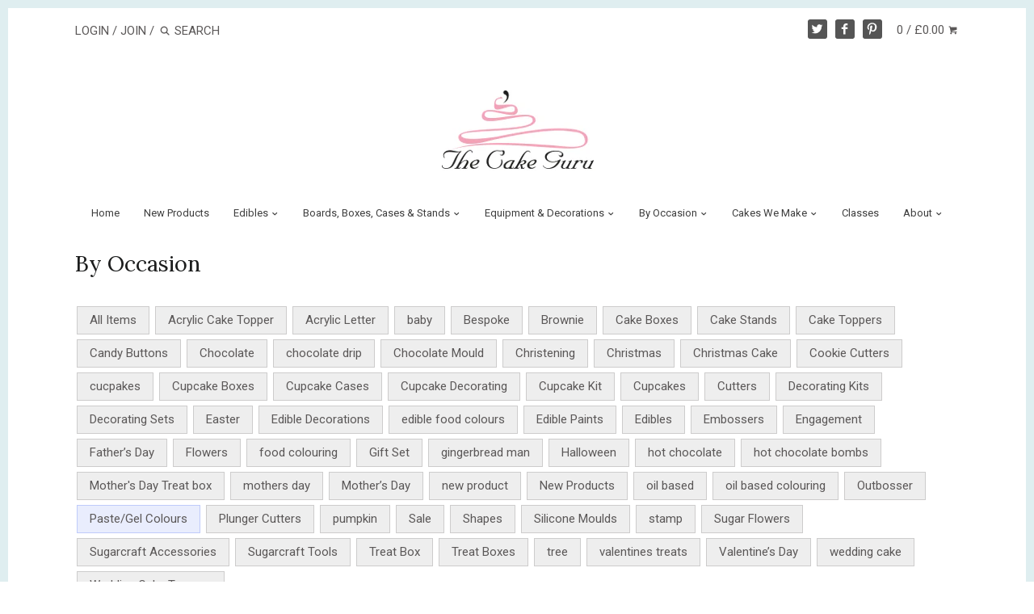

--- FILE ---
content_type: text/html; charset=utf-8
request_url: https://www.thecakeguru.co.uk/collections/by-occasion/paste-gel-colours
body_size: 19222
content:
<!doctype html>
<!--[if IE 8]><html class="no-js ie8" lang="en"> <![endif]-->
<!--[if IE 9]><html class="no-js ie9" lang="en"> <![endif]-->
<!--[if (gt IE 10)|!(IE)]><!--> <html class="no-js" lang="en"> <!--<![endif]-->  
<head>
  <!-- Canopy v1.2.2 -->
  <meta charset="utf-8" />
  <!--[if IE]><meta http-equiv='X-UA-Compatible' content='IE=edge,chrome=1' /><![endif]-->
  
  <link rel="shortcut icon" type="image/x-icon" href="//www.thecakeguru.co.uk/cdn/shop/t/9/assets/favicon.ico?v=95321891636405241821460368638">

  <title>
  By Occasion &ndash; Tagged "Paste/Gel Colours" &ndash; The Cake Guru
  </title>

  

  <meta name="viewport" content="width=device-width, user-scalable=no" />

  <link rel="canonical" href="https://www.thecakeguru.co.uk/collections/by-occasion/paste-gel-colours" />

  


  <meta property="og:type" content="website" />
  <meta property="og:title" content="By Occasion" />
  
    <meta property="og:image" content="http://www.thecakeguru.co.uk/cdn/shop/t/9/assets/logo.png?v=157911775783559630301459339392" />
    <meta property="og:image:secure_url" content="https://www.thecakeguru.co.uk/cdn/shop/t/9/assets/logo.png?v=157911775783559630301459339392" />
  



<meta property="og:url" content="https://www.thecakeguru.co.uk/collections/by-occasion/paste-gel-colours" />
<meta property="og:site_name" content="The Cake Guru" />

  


  <meta name="twitter:card" content="summary">


  
  




<link href="//fonts.googleapis.com/css?family=Roboto:400,700|Lora:400,700|Roboto:400,700|Arapey" rel="stylesheet" type="text/css">


  <link href="//www.thecakeguru.co.uk/cdn/shop/t/9/assets/styles.scss.css?v=101288478958441456701674756053" rel="stylesheet" type="text/css" media="all" />
  
  <script src="//ajax.googleapis.com/ajax/libs/jquery/1.9.1/jquery.min.js" type="text/javascript"></script>

  <script src="//www.thecakeguru.co.uk/cdn/shopifycloud/storefront/assets/themes_support/option_selection-b017cd28.js" type="text/javascript"></script>
  <script src="//www.thecakeguru.co.uk/cdn/shopifycloud/storefront/assets/themes_support/api.jquery-7ab1a3a4.js" type="text/javascript"></script>

  
  
  
  <script>window.performance && window.performance.mark && window.performance.mark('shopify.content_for_header.start');</script><meta id="shopify-digital-wallet" name="shopify-digital-wallet" content="/10382030/digital_wallets/dialog">
<meta name="shopify-checkout-api-token" content="03c553f7d26f47bd0e83b25e3e75e1f0">
<meta id="in-context-paypal-metadata" data-shop-id="10382030" data-venmo-supported="false" data-environment="production" data-locale="en_US" data-paypal-v4="true" data-currency="GBP">
<link rel="alternate" type="application/atom+xml" title="Feed" href="/collections/by-occasion/paste-gel-colours.atom" />
<link rel="alternate" type="application/json+oembed" href="https://www.thecakeguru.co.uk/collections/by-occasion/paste-gel-colours.oembed">
<script async="async" src="/checkouts/internal/preloads.js?locale=en-GB"></script>
<link rel="preconnect" href="https://shop.app" crossorigin="anonymous">
<script async="async" src="https://shop.app/checkouts/internal/preloads.js?locale=en-GB&shop_id=10382030" crossorigin="anonymous"></script>
<script id="apple-pay-shop-capabilities" type="application/json">{"shopId":10382030,"countryCode":"GB","currencyCode":"GBP","merchantCapabilities":["supports3DS"],"merchantId":"gid:\/\/shopify\/Shop\/10382030","merchantName":"The Cake Guru","requiredBillingContactFields":["postalAddress","email","phone"],"requiredShippingContactFields":["postalAddress","email","phone"],"shippingType":"shipping","supportedNetworks":["visa","maestro","masterCard","amex","discover","elo"],"total":{"type":"pending","label":"The Cake Guru","amount":"1.00"},"shopifyPaymentsEnabled":true,"supportsSubscriptions":true}</script>
<script id="shopify-features" type="application/json">{"accessToken":"03c553f7d26f47bd0e83b25e3e75e1f0","betas":["rich-media-storefront-analytics"],"domain":"www.thecakeguru.co.uk","predictiveSearch":true,"shopId":10382030,"locale":"en"}</script>
<script>var Shopify = Shopify || {};
Shopify.shop = "the-cake-guru.myshopify.com";
Shopify.locale = "en";
Shopify.currency = {"active":"GBP","rate":"1.0"};
Shopify.country = "GB";
Shopify.theme = {"name":"Canopy","id":63457797,"schema_name":null,"schema_version":null,"theme_store_id":732,"role":"main"};
Shopify.theme.handle = "null";
Shopify.theme.style = {"id":null,"handle":null};
Shopify.cdnHost = "www.thecakeguru.co.uk/cdn";
Shopify.routes = Shopify.routes || {};
Shopify.routes.root = "/";</script>
<script type="module">!function(o){(o.Shopify=o.Shopify||{}).modules=!0}(window);</script>
<script>!function(o){function n(){var o=[];function n(){o.push(Array.prototype.slice.apply(arguments))}return n.q=o,n}var t=o.Shopify=o.Shopify||{};t.loadFeatures=n(),t.autoloadFeatures=n()}(window);</script>
<script>
  window.ShopifyPay = window.ShopifyPay || {};
  window.ShopifyPay.apiHost = "shop.app\/pay";
  window.ShopifyPay.redirectState = null;
</script>
<script id="shop-js-analytics" type="application/json">{"pageType":"collection"}</script>
<script defer="defer" async type="module" src="//www.thecakeguru.co.uk/cdn/shopifycloud/shop-js/modules/v2/client.init-shop-cart-sync_BT-GjEfc.en.esm.js"></script>
<script defer="defer" async type="module" src="//www.thecakeguru.co.uk/cdn/shopifycloud/shop-js/modules/v2/chunk.common_D58fp_Oc.esm.js"></script>
<script defer="defer" async type="module" src="//www.thecakeguru.co.uk/cdn/shopifycloud/shop-js/modules/v2/chunk.modal_xMitdFEc.esm.js"></script>
<script type="module">
  await import("//www.thecakeguru.co.uk/cdn/shopifycloud/shop-js/modules/v2/client.init-shop-cart-sync_BT-GjEfc.en.esm.js");
await import("//www.thecakeguru.co.uk/cdn/shopifycloud/shop-js/modules/v2/chunk.common_D58fp_Oc.esm.js");
await import("//www.thecakeguru.co.uk/cdn/shopifycloud/shop-js/modules/v2/chunk.modal_xMitdFEc.esm.js");

  window.Shopify.SignInWithShop?.initShopCartSync?.({"fedCMEnabled":true,"windoidEnabled":true});

</script>
<script>
  window.Shopify = window.Shopify || {};
  if (!window.Shopify.featureAssets) window.Shopify.featureAssets = {};
  window.Shopify.featureAssets['shop-js'] = {"shop-cart-sync":["modules/v2/client.shop-cart-sync_DZOKe7Ll.en.esm.js","modules/v2/chunk.common_D58fp_Oc.esm.js","modules/v2/chunk.modal_xMitdFEc.esm.js"],"init-fed-cm":["modules/v2/client.init-fed-cm_B6oLuCjv.en.esm.js","modules/v2/chunk.common_D58fp_Oc.esm.js","modules/v2/chunk.modal_xMitdFEc.esm.js"],"shop-cash-offers":["modules/v2/client.shop-cash-offers_D2sdYoxE.en.esm.js","modules/v2/chunk.common_D58fp_Oc.esm.js","modules/v2/chunk.modal_xMitdFEc.esm.js"],"shop-login-button":["modules/v2/client.shop-login-button_QeVjl5Y3.en.esm.js","modules/v2/chunk.common_D58fp_Oc.esm.js","modules/v2/chunk.modal_xMitdFEc.esm.js"],"pay-button":["modules/v2/client.pay-button_DXTOsIq6.en.esm.js","modules/v2/chunk.common_D58fp_Oc.esm.js","modules/v2/chunk.modal_xMitdFEc.esm.js"],"shop-button":["modules/v2/client.shop-button_DQZHx9pm.en.esm.js","modules/v2/chunk.common_D58fp_Oc.esm.js","modules/v2/chunk.modal_xMitdFEc.esm.js"],"avatar":["modules/v2/client.avatar_BTnouDA3.en.esm.js"],"init-windoid":["modules/v2/client.init-windoid_CR1B-cfM.en.esm.js","modules/v2/chunk.common_D58fp_Oc.esm.js","modules/v2/chunk.modal_xMitdFEc.esm.js"],"init-shop-for-new-customer-accounts":["modules/v2/client.init-shop-for-new-customer-accounts_C_vY_xzh.en.esm.js","modules/v2/client.shop-login-button_QeVjl5Y3.en.esm.js","modules/v2/chunk.common_D58fp_Oc.esm.js","modules/v2/chunk.modal_xMitdFEc.esm.js"],"init-shop-email-lookup-coordinator":["modules/v2/client.init-shop-email-lookup-coordinator_BI7n9ZSv.en.esm.js","modules/v2/chunk.common_D58fp_Oc.esm.js","modules/v2/chunk.modal_xMitdFEc.esm.js"],"init-shop-cart-sync":["modules/v2/client.init-shop-cart-sync_BT-GjEfc.en.esm.js","modules/v2/chunk.common_D58fp_Oc.esm.js","modules/v2/chunk.modal_xMitdFEc.esm.js"],"shop-toast-manager":["modules/v2/client.shop-toast-manager_DiYdP3xc.en.esm.js","modules/v2/chunk.common_D58fp_Oc.esm.js","modules/v2/chunk.modal_xMitdFEc.esm.js"],"init-customer-accounts":["modules/v2/client.init-customer-accounts_D9ZNqS-Q.en.esm.js","modules/v2/client.shop-login-button_QeVjl5Y3.en.esm.js","modules/v2/chunk.common_D58fp_Oc.esm.js","modules/v2/chunk.modal_xMitdFEc.esm.js"],"init-customer-accounts-sign-up":["modules/v2/client.init-customer-accounts-sign-up_iGw4briv.en.esm.js","modules/v2/client.shop-login-button_QeVjl5Y3.en.esm.js","modules/v2/chunk.common_D58fp_Oc.esm.js","modules/v2/chunk.modal_xMitdFEc.esm.js"],"shop-follow-button":["modules/v2/client.shop-follow-button_CqMgW2wH.en.esm.js","modules/v2/chunk.common_D58fp_Oc.esm.js","modules/v2/chunk.modal_xMitdFEc.esm.js"],"checkout-modal":["modules/v2/client.checkout-modal_xHeaAweL.en.esm.js","modules/v2/chunk.common_D58fp_Oc.esm.js","modules/v2/chunk.modal_xMitdFEc.esm.js"],"shop-login":["modules/v2/client.shop-login_D91U-Q7h.en.esm.js","modules/v2/chunk.common_D58fp_Oc.esm.js","modules/v2/chunk.modal_xMitdFEc.esm.js"],"lead-capture":["modules/v2/client.lead-capture_BJmE1dJe.en.esm.js","modules/v2/chunk.common_D58fp_Oc.esm.js","modules/v2/chunk.modal_xMitdFEc.esm.js"],"payment-terms":["modules/v2/client.payment-terms_Ci9AEqFq.en.esm.js","modules/v2/chunk.common_D58fp_Oc.esm.js","modules/v2/chunk.modal_xMitdFEc.esm.js"]};
</script>
<script>(function() {
  var isLoaded = false;
  function asyncLoad() {
    if (isLoaded) return;
    isLoaded = true;
    var urls = ["\/\/www.powr.io\/powr.js?powr-token=the-cake-guru.myshopify.com\u0026external-type=shopify\u0026shop=the-cake-guru.myshopify.com"];
    for (var i = 0; i < urls.length; i++) {
      var s = document.createElement('script');
      s.type = 'text/javascript';
      s.async = true;
      s.src = urls[i];
      var x = document.getElementsByTagName('script')[0];
      x.parentNode.insertBefore(s, x);
    }
  };
  if(window.attachEvent) {
    window.attachEvent('onload', asyncLoad);
  } else {
    window.addEventListener('load', asyncLoad, false);
  }
})();</script>
<script id="__st">var __st={"a":10382030,"offset":0,"reqid":"971f2299-f3ff-484d-9078-faf5bcb15e87-1769289424","pageurl":"www.thecakeguru.co.uk\/collections\/by-occasion\/paste-gel-colours","u":"e1f4fbcbdde1","p":"collection","rtyp":"collection","rid":187756933};</script>
<script>window.ShopifyPaypalV4VisibilityTracking = true;</script>
<script id="captcha-bootstrap">!function(){'use strict';const t='contact',e='account',n='new_comment',o=[[t,t],['blogs',n],['comments',n],[t,'customer']],c=[[e,'customer_login'],[e,'guest_login'],[e,'recover_customer_password'],[e,'create_customer']],r=t=>t.map((([t,e])=>`form[action*='/${t}']:not([data-nocaptcha='true']) input[name='form_type'][value='${e}']`)).join(','),a=t=>()=>t?[...document.querySelectorAll(t)].map((t=>t.form)):[];function s(){const t=[...o],e=r(t);return a(e)}const i='password',u='form_key',d=['recaptcha-v3-token','g-recaptcha-response','h-captcha-response',i],f=()=>{try{return window.sessionStorage}catch{return}},m='__shopify_v',_=t=>t.elements[u];function p(t,e,n=!1){try{const o=window.sessionStorage,c=JSON.parse(o.getItem(e)),{data:r}=function(t){const{data:e,action:n}=t;return t[m]||n?{data:e,action:n}:{data:t,action:n}}(c);for(const[e,n]of Object.entries(r))t.elements[e]&&(t.elements[e].value=n);n&&o.removeItem(e)}catch(o){console.error('form repopulation failed',{error:o})}}const l='form_type',E='cptcha';function T(t){t.dataset[E]=!0}const w=window,h=w.document,L='Shopify',v='ce_forms',y='captcha';let A=!1;((t,e)=>{const n=(g='f06e6c50-85a8-45c8-87d0-21a2b65856fe',I='https://cdn.shopify.com/shopifycloud/storefront-forms-hcaptcha/ce_storefront_forms_captcha_hcaptcha.v1.5.2.iife.js',D={infoText:'Protected by hCaptcha',privacyText:'Privacy',termsText:'Terms'},(t,e,n)=>{const o=w[L][v],c=o.bindForm;if(c)return c(t,g,e,D).then(n);var r;o.q.push([[t,g,e,D],n]),r=I,A||(h.body.append(Object.assign(h.createElement('script'),{id:'captcha-provider',async:!0,src:r})),A=!0)});var g,I,D;w[L]=w[L]||{},w[L][v]=w[L][v]||{},w[L][v].q=[],w[L][y]=w[L][y]||{},w[L][y].protect=function(t,e){n(t,void 0,e),T(t)},Object.freeze(w[L][y]),function(t,e,n,w,h,L){const[v,y,A,g]=function(t,e,n){const i=e?o:[],u=t?c:[],d=[...i,...u],f=r(d),m=r(i),_=r(d.filter((([t,e])=>n.includes(e))));return[a(f),a(m),a(_),s()]}(w,h,L),I=t=>{const e=t.target;return e instanceof HTMLFormElement?e:e&&e.form},D=t=>v().includes(t);t.addEventListener('submit',(t=>{const e=I(t);if(!e)return;const n=D(e)&&!e.dataset.hcaptchaBound&&!e.dataset.recaptchaBound,o=_(e),c=g().includes(e)&&(!o||!o.value);(n||c)&&t.preventDefault(),c&&!n&&(function(t){try{if(!f())return;!function(t){const e=f();if(!e)return;const n=_(t);if(!n)return;const o=n.value;o&&e.removeItem(o)}(t);const e=Array.from(Array(32),(()=>Math.random().toString(36)[2])).join('');!function(t,e){_(t)||t.append(Object.assign(document.createElement('input'),{type:'hidden',name:u})),t.elements[u].value=e}(t,e),function(t,e){const n=f();if(!n)return;const o=[...t.querySelectorAll(`input[type='${i}']`)].map((({name:t})=>t)),c=[...d,...o],r={};for(const[a,s]of new FormData(t).entries())c.includes(a)||(r[a]=s);n.setItem(e,JSON.stringify({[m]:1,action:t.action,data:r}))}(t,e)}catch(e){console.error('failed to persist form',e)}}(e),e.submit())}));const S=(t,e)=>{t&&!t.dataset[E]&&(n(t,e.some((e=>e===t))),T(t))};for(const o of['focusin','change'])t.addEventListener(o,(t=>{const e=I(t);D(e)&&S(e,y())}));const B=e.get('form_key'),M=e.get(l),P=B&&M;t.addEventListener('DOMContentLoaded',(()=>{const t=y();if(P)for(const e of t)e.elements[l].value===M&&p(e,B);[...new Set([...A(),...v().filter((t=>'true'===t.dataset.shopifyCaptcha))])].forEach((e=>S(e,t)))}))}(h,new URLSearchParams(w.location.search),n,t,e,['guest_login'])})(!0,!0)}();</script>
<script integrity="sha256-4kQ18oKyAcykRKYeNunJcIwy7WH5gtpwJnB7kiuLZ1E=" data-source-attribution="shopify.loadfeatures" defer="defer" src="//www.thecakeguru.co.uk/cdn/shopifycloud/storefront/assets/storefront/load_feature-a0a9edcb.js" crossorigin="anonymous"></script>
<script crossorigin="anonymous" defer="defer" src="//www.thecakeguru.co.uk/cdn/shopifycloud/storefront/assets/shopify_pay/storefront-65b4c6d7.js?v=20250812"></script>
<script data-source-attribution="shopify.dynamic_checkout.dynamic.init">var Shopify=Shopify||{};Shopify.PaymentButton=Shopify.PaymentButton||{isStorefrontPortableWallets:!0,init:function(){window.Shopify.PaymentButton.init=function(){};var t=document.createElement("script");t.src="https://www.thecakeguru.co.uk/cdn/shopifycloud/portable-wallets/latest/portable-wallets.en.js",t.type="module",document.head.appendChild(t)}};
</script>
<script data-source-attribution="shopify.dynamic_checkout.buyer_consent">
  function portableWalletsHideBuyerConsent(e){var t=document.getElementById("shopify-buyer-consent"),n=document.getElementById("shopify-subscription-policy-button");t&&n&&(t.classList.add("hidden"),t.setAttribute("aria-hidden","true"),n.removeEventListener("click",e))}function portableWalletsShowBuyerConsent(e){var t=document.getElementById("shopify-buyer-consent"),n=document.getElementById("shopify-subscription-policy-button");t&&n&&(t.classList.remove("hidden"),t.removeAttribute("aria-hidden"),n.addEventListener("click",e))}window.Shopify?.PaymentButton&&(window.Shopify.PaymentButton.hideBuyerConsent=portableWalletsHideBuyerConsent,window.Shopify.PaymentButton.showBuyerConsent=portableWalletsShowBuyerConsent);
</script>
<script data-source-attribution="shopify.dynamic_checkout.cart.bootstrap">document.addEventListener("DOMContentLoaded",(function(){function t(){return document.querySelector("shopify-accelerated-checkout-cart, shopify-accelerated-checkout")}if(t())Shopify.PaymentButton.init();else{new MutationObserver((function(e,n){t()&&(Shopify.PaymentButton.init(),n.disconnect())})).observe(document.body,{childList:!0,subtree:!0})}}));
</script>
<link id="shopify-accelerated-checkout-styles" rel="stylesheet" media="screen" href="https://www.thecakeguru.co.uk/cdn/shopifycloud/portable-wallets/latest/accelerated-checkout-backwards-compat.css" crossorigin="anonymous">
<style id="shopify-accelerated-checkout-cart">
        #shopify-buyer-consent {
  margin-top: 1em;
  display: inline-block;
  width: 100%;
}

#shopify-buyer-consent.hidden {
  display: none;
}

#shopify-subscription-policy-button {
  background: none;
  border: none;
  padding: 0;
  text-decoration: underline;
  font-size: inherit;
  cursor: pointer;
}

#shopify-subscription-policy-button::before {
  box-shadow: none;
}

      </style>

<script>window.performance && window.performance.mark && window.performance.mark('shopify.content_for_header.end');</script>
  
  <script>
    document.documentElement.className = document.documentElement.className.replace('no-js', '');
    products = {};
    Shopify.money_format = "£{{amount}}";
  </script>

<!-- GS-Inventory Start. Do not change -->

<script class="gsinvdata">


  gsCollectionProducts = {};

  		gsCollectionProduct = {}; 
  		gsCollectionProduct['gsInventoryQty'] = 2; 
        gsCollectionProduct['productId'] = '5211588395142';
        gsCollectionProduct['imageCount'] = 1;
        
        
        
        gsCollectionProduct['gsIncoming'] =  false;    
   		gsCollectionProduct['gsInventoryContinue'] = "deny";    
  		gsCollectionProducts['colour-mill-baby-pink'] = gsCollectionProduct;

  		gsCollectionProduct = {}; 
  		gsCollectionProduct['gsInventoryQty'] = 1; 
        gsCollectionProduct['productId'] = '5285390661';
        gsCollectionProduct['imageCount'] = 1;
        
        
        
        gsCollectionProduct['gsIncoming'] =  false;    
   		gsCollectionProduct['gsInventoryContinue'] = "deny";    
  		gsCollectionProducts['black-progel'] = gsCollectionProduct;

  		gsCollectionProduct = {}; 
  		gsCollectionProduct['gsInventoryQty'] = 1; 
        gsCollectionProduct['productId'] = '5285381253';
        gsCollectionProduct['imageCount'] = 1;
        
        
        
        gsCollectionProduct['gsIncoming'] =  false;    
   		gsCollectionProduct['gsInventoryContinue'] = "deny";    
  		gsCollectionProducts['progel-concentrated-colour-red'] = gsCollectionProduct;
  
                             
  </script>

<script async type="text/javascript" src="https://gravity-apps.com/showinventory/js/shopify/gsinventory6048.js?v=gs5793c11193e8ac39ef1bc66ed071c261"></script>
<!-- GS-Inventory End. Do not change  --><link href="https://monorail-edge.shopifysvc.com" rel="dns-prefetch">
<script>(function(){if ("sendBeacon" in navigator && "performance" in window) {try {var session_token_from_headers = performance.getEntriesByType('navigation')[0].serverTiming.find(x => x.name == '_s').description;} catch {var session_token_from_headers = undefined;}var session_cookie_matches = document.cookie.match(/_shopify_s=([^;]*)/);var session_token_from_cookie = session_cookie_matches && session_cookie_matches.length === 2 ? session_cookie_matches[1] : "";var session_token = session_token_from_headers || session_token_from_cookie || "";function handle_abandonment_event(e) {var entries = performance.getEntries().filter(function(entry) {return /monorail-edge.shopifysvc.com/.test(entry.name);});if (!window.abandonment_tracked && entries.length === 0) {window.abandonment_tracked = true;var currentMs = Date.now();var navigation_start = performance.timing.navigationStart;var payload = {shop_id: 10382030,url: window.location.href,navigation_start,duration: currentMs - navigation_start,session_token,page_type: "collection"};window.navigator.sendBeacon("https://monorail-edge.shopifysvc.com/v1/produce", JSON.stringify({schema_id: "online_store_buyer_site_abandonment/1.1",payload: payload,metadata: {event_created_at_ms: currentMs,event_sent_at_ms: currentMs}}));}}window.addEventListener('pagehide', handle_abandonment_event);}}());</script>
<script id="web-pixels-manager-setup">(function e(e,d,r,n,o){if(void 0===o&&(o={}),!Boolean(null===(a=null===(i=window.Shopify)||void 0===i?void 0:i.analytics)||void 0===a?void 0:a.replayQueue)){var i,a;window.Shopify=window.Shopify||{};var t=window.Shopify;t.analytics=t.analytics||{};var s=t.analytics;s.replayQueue=[],s.publish=function(e,d,r){return s.replayQueue.push([e,d,r]),!0};try{self.performance.mark("wpm:start")}catch(e){}var l=function(){var e={modern:/Edge?\/(1{2}[4-9]|1[2-9]\d|[2-9]\d{2}|\d{4,})\.\d+(\.\d+|)|Firefox\/(1{2}[4-9]|1[2-9]\d|[2-9]\d{2}|\d{4,})\.\d+(\.\d+|)|Chrom(ium|e)\/(9{2}|\d{3,})\.\d+(\.\d+|)|(Maci|X1{2}).+ Version\/(15\.\d+|(1[6-9]|[2-9]\d|\d{3,})\.\d+)([,.]\d+|)( \(\w+\)|)( Mobile\/\w+|) Safari\/|Chrome.+OPR\/(9{2}|\d{3,})\.\d+\.\d+|(CPU[ +]OS|iPhone[ +]OS|CPU[ +]iPhone|CPU IPhone OS|CPU iPad OS)[ +]+(15[._]\d+|(1[6-9]|[2-9]\d|\d{3,})[._]\d+)([._]\d+|)|Android:?[ /-](13[3-9]|1[4-9]\d|[2-9]\d{2}|\d{4,})(\.\d+|)(\.\d+|)|Android.+Firefox\/(13[5-9]|1[4-9]\d|[2-9]\d{2}|\d{4,})\.\d+(\.\d+|)|Android.+Chrom(ium|e)\/(13[3-9]|1[4-9]\d|[2-9]\d{2}|\d{4,})\.\d+(\.\d+|)|SamsungBrowser\/([2-9]\d|\d{3,})\.\d+/,legacy:/Edge?\/(1[6-9]|[2-9]\d|\d{3,})\.\d+(\.\d+|)|Firefox\/(5[4-9]|[6-9]\d|\d{3,})\.\d+(\.\d+|)|Chrom(ium|e)\/(5[1-9]|[6-9]\d|\d{3,})\.\d+(\.\d+|)([\d.]+$|.*Safari\/(?![\d.]+ Edge\/[\d.]+$))|(Maci|X1{2}).+ Version\/(10\.\d+|(1[1-9]|[2-9]\d|\d{3,})\.\d+)([,.]\d+|)( \(\w+\)|)( Mobile\/\w+|) Safari\/|Chrome.+OPR\/(3[89]|[4-9]\d|\d{3,})\.\d+\.\d+|(CPU[ +]OS|iPhone[ +]OS|CPU[ +]iPhone|CPU IPhone OS|CPU iPad OS)[ +]+(10[._]\d+|(1[1-9]|[2-9]\d|\d{3,})[._]\d+)([._]\d+|)|Android:?[ /-](13[3-9]|1[4-9]\d|[2-9]\d{2}|\d{4,})(\.\d+|)(\.\d+|)|Mobile Safari.+OPR\/([89]\d|\d{3,})\.\d+\.\d+|Android.+Firefox\/(13[5-9]|1[4-9]\d|[2-9]\d{2}|\d{4,})\.\d+(\.\d+|)|Android.+Chrom(ium|e)\/(13[3-9]|1[4-9]\d|[2-9]\d{2}|\d{4,})\.\d+(\.\d+|)|Android.+(UC? ?Browser|UCWEB|U3)[ /]?(15\.([5-9]|\d{2,})|(1[6-9]|[2-9]\d|\d{3,})\.\d+)\.\d+|SamsungBrowser\/(5\.\d+|([6-9]|\d{2,})\.\d+)|Android.+MQ{2}Browser\/(14(\.(9|\d{2,})|)|(1[5-9]|[2-9]\d|\d{3,})(\.\d+|))(\.\d+|)|K[Aa][Ii]OS\/(3\.\d+|([4-9]|\d{2,})\.\d+)(\.\d+|)/},d=e.modern,r=e.legacy,n=navigator.userAgent;return n.match(d)?"modern":n.match(r)?"legacy":"unknown"}(),u="modern"===l?"modern":"legacy",c=(null!=n?n:{modern:"",legacy:""})[u],f=function(e){return[e.baseUrl,"/wpm","/b",e.hashVersion,"modern"===e.buildTarget?"m":"l",".js"].join("")}({baseUrl:d,hashVersion:r,buildTarget:u}),m=function(e){var d=e.version,r=e.bundleTarget,n=e.surface,o=e.pageUrl,i=e.monorailEndpoint;return{emit:function(e){var a=e.status,t=e.errorMsg,s=(new Date).getTime(),l=JSON.stringify({metadata:{event_sent_at_ms:s},events:[{schema_id:"web_pixels_manager_load/3.1",payload:{version:d,bundle_target:r,page_url:o,status:a,surface:n,error_msg:t},metadata:{event_created_at_ms:s}}]});if(!i)return console&&console.warn&&console.warn("[Web Pixels Manager] No Monorail endpoint provided, skipping logging."),!1;try{return self.navigator.sendBeacon.bind(self.navigator)(i,l)}catch(e){}var u=new XMLHttpRequest;try{return u.open("POST",i,!0),u.setRequestHeader("Content-Type","text/plain"),u.send(l),!0}catch(e){return console&&console.warn&&console.warn("[Web Pixels Manager] Got an unhandled error while logging to Monorail."),!1}}}}({version:r,bundleTarget:l,surface:e.surface,pageUrl:self.location.href,monorailEndpoint:e.monorailEndpoint});try{o.browserTarget=l,function(e){var d=e.src,r=e.async,n=void 0===r||r,o=e.onload,i=e.onerror,a=e.sri,t=e.scriptDataAttributes,s=void 0===t?{}:t,l=document.createElement("script"),u=document.querySelector("head"),c=document.querySelector("body");if(l.async=n,l.src=d,a&&(l.integrity=a,l.crossOrigin="anonymous"),s)for(var f in s)if(Object.prototype.hasOwnProperty.call(s,f))try{l.dataset[f]=s[f]}catch(e){}if(o&&l.addEventListener("load",o),i&&l.addEventListener("error",i),u)u.appendChild(l);else{if(!c)throw new Error("Did not find a head or body element to append the script");c.appendChild(l)}}({src:f,async:!0,onload:function(){if(!function(){var e,d;return Boolean(null===(d=null===(e=window.Shopify)||void 0===e?void 0:e.analytics)||void 0===d?void 0:d.initialized)}()){var d=window.webPixelsManager.init(e)||void 0;if(d){var r=window.Shopify.analytics;r.replayQueue.forEach((function(e){var r=e[0],n=e[1],o=e[2];d.publishCustomEvent(r,n,o)})),r.replayQueue=[],r.publish=d.publishCustomEvent,r.visitor=d.visitor,r.initialized=!0}}},onerror:function(){return m.emit({status:"failed",errorMsg:"".concat(f," has failed to load")})},sri:function(e){var d=/^sha384-[A-Za-z0-9+/=]+$/;return"string"==typeof e&&d.test(e)}(c)?c:"",scriptDataAttributes:o}),m.emit({status:"loading"})}catch(e){m.emit({status:"failed",errorMsg:(null==e?void 0:e.message)||"Unknown error"})}}})({shopId: 10382030,storefrontBaseUrl: "https://www.thecakeguru.co.uk",extensionsBaseUrl: "https://extensions.shopifycdn.com/cdn/shopifycloud/web-pixels-manager",monorailEndpoint: "https://monorail-edge.shopifysvc.com/unstable/produce_batch",surface: "storefront-renderer",enabledBetaFlags: ["2dca8a86"],webPixelsConfigList: [{"id":"129925254","configuration":"{\"pixel_id\":\"844546543055695\",\"pixel_type\":\"facebook_pixel\",\"metaapp_system_user_token\":\"-\"}","eventPayloadVersion":"v1","runtimeContext":"OPEN","scriptVersion":"ca16bc87fe92b6042fbaa3acc2fbdaa6","type":"APP","apiClientId":2329312,"privacyPurposes":["ANALYTICS","MARKETING","SALE_OF_DATA"],"dataSharingAdjustments":{"protectedCustomerApprovalScopes":["read_customer_address","read_customer_email","read_customer_name","read_customer_personal_data","read_customer_phone"]}},{"id":"shopify-app-pixel","configuration":"{}","eventPayloadVersion":"v1","runtimeContext":"STRICT","scriptVersion":"0450","apiClientId":"shopify-pixel","type":"APP","privacyPurposes":["ANALYTICS","MARKETING"]},{"id":"shopify-custom-pixel","eventPayloadVersion":"v1","runtimeContext":"LAX","scriptVersion":"0450","apiClientId":"shopify-pixel","type":"CUSTOM","privacyPurposes":["ANALYTICS","MARKETING"]}],isMerchantRequest: false,initData: {"shop":{"name":"The Cake Guru","paymentSettings":{"currencyCode":"GBP"},"myshopifyDomain":"the-cake-guru.myshopify.com","countryCode":"GB","storefrontUrl":"https:\/\/www.thecakeguru.co.uk"},"customer":null,"cart":null,"checkout":null,"productVariants":[],"purchasingCompany":null},},"https://www.thecakeguru.co.uk/cdn","fcfee988w5aeb613cpc8e4bc33m6693e112",{"modern":"","legacy":""},{"shopId":"10382030","storefrontBaseUrl":"https:\/\/www.thecakeguru.co.uk","extensionBaseUrl":"https:\/\/extensions.shopifycdn.com\/cdn\/shopifycloud\/web-pixels-manager","surface":"storefront-renderer","enabledBetaFlags":"[\"2dca8a86\"]","isMerchantRequest":"false","hashVersion":"fcfee988w5aeb613cpc8e4bc33m6693e112","publish":"custom","events":"[[\"page_viewed\",{}],[\"collection_viewed\",{\"collection\":{\"id\":\"187756933\",\"title\":\"By Occasion\",\"productVariants\":[{\"price\":{\"amount\":3.95,\"currencyCode\":\"GBP\"},\"product\":{\"title\":\"Colour Mill - Baby Pink\",\"vendor\":\"The Cake Guru\",\"id\":\"5211588395142\",\"untranslatedTitle\":\"Colour Mill - Baby Pink\",\"url\":\"\/products\/colour-mill-baby-pink\",\"type\":\"Edibles\"},\"id\":\"34991416967302\",\"image\":{\"src\":\"\/\/www.thecakeguru.co.uk\/cdn\/shop\/products\/Baby-Pink-Colour-Mill-Oil-Based-Food-Colouring-100ml-Bottle.jpg?v=1611669109\"},\"sku\":\"\",\"title\":\"Default Title\",\"untranslatedTitle\":\"Default Title\"},{\"price\":{\"amount\":2.0,\"currencyCode\":\"GBP\"},\"product\":{\"title\":\"Rainbow Dust ProGel® Concentrated Food Colour Black\",\"vendor\":\"Cake Guru\",\"id\":\"5285390661\",\"untranslatedTitle\":\"Rainbow Dust ProGel® Concentrated Food Colour Black\",\"url\":\"\/products\/black-progel\",\"type\":\"Paste\/Gel Colours\"},\"id\":\"16388000581\",\"image\":{\"src\":\"\/\/www.thecakeguru.co.uk\/cdn\/shop\/products\/RDC-Pro-Gel-Black.jpeg?v=1457608167\"},\"sku\":\"woo_00000\",\"title\":\"Default Title\",\"untranslatedTitle\":\"Default Title\"},{\"price\":{\"amount\":2.0,\"currencyCode\":\"GBP\"},\"product\":{\"title\":\"Rainbow Dust ProGel® Concentrated Food Colour Red\",\"vendor\":\"Cake Guru\",\"id\":\"5285381253\",\"untranslatedTitle\":\"Rainbow Dust ProGel® Concentrated Food Colour Red\",\"url\":\"\/products\/progel-concentrated-colour-red\",\"type\":\"Paste\/Gel Colours\"},\"id\":\"16387981061\",\"image\":{\"src\":\"\/\/www.thecakeguru.co.uk\/cdn\/shop\/products\/RDC-Pro-Gel-Red.jpeg?v=1457608056\"},\"sku\":\"woo_00000\",\"title\":\"Default Title\",\"untranslatedTitle\":\"Default Title\"}]}}]]"});</script><script>
  window.ShopifyAnalytics = window.ShopifyAnalytics || {};
  window.ShopifyAnalytics.meta = window.ShopifyAnalytics.meta || {};
  window.ShopifyAnalytics.meta.currency = 'GBP';
  var meta = {"products":[{"id":5211588395142,"gid":"gid:\/\/shopify\/Product\/5211588395142","vendor":"The Cake Guru","type":"Edibles","handle":"colour-mill-baby-pink","variants":[{"id":34991416967302,"price":395,"name":"Colour Mill - Baby Pink","public_title":null,"sku":""}],"remote":false},{"id":5285390661,"gid":"gid:\/\/shopify\/Product\/5285390661","vendor":"Cake Guru","type":"Paste\/Gel Colours","handle":"black-progel","variants":[{"id":16388000581,"price":200,"name":"Rainbow Dust ProGel® Concentrated Food Colour Black","public_title":null,"sku":"woo_00000"}],"remote":false},{"id":5285381253,"gid":"gid:\/\/shopify\/Product\/5285381253","vendor":"Cake Guru","type":"Paste\/Gel Colours","handle":"progel-concentrated-colour-red","variants":[{"id":16387981061,"price":200,"name":"Rainbow Dust ProGel® Concentrated Food Colour Red","public_title":null,"sku":"woo_00000"}],"remote":false}],"page":{"pageType":"collection","resourceType":"collection","resourceId":187756933,"requestId":"971f2299-f3ff-484d-9078-faf5bcb15e87-1769289424"}};
  for (var attr in meta) {
    window.ShopifyAnalytics.meta[attr] = meta[attr];
  }
</script>
<script class="analytics">
  (function () {
    var customDocumentWrite = function(content) {
      var jquery = null;

      if (window.jQuery) {
        jquery = window.jQuery;
      } else if (window.Checkout && window.Checkout.$) {
        jquery = window.Checkout.$;
      }

      if (jquery) {
        jquery('body').append(content);
      }
    };

    var hasLoggedConversion = function(token) {
      if (token) {
        return document.cookie.indexOf('loggedConversion=' + token) !== -1;
      }
      return false;
    }

    var setCookieIfConversion = function(token) {
      if (token) {
        var twoMonthsFromNow = new Date(Date.now());
        twoMonthsFromNow.setMonth(twoMonthsFromNow.getMonth() + 2);

        document.cookie = 'loggedConversion=' + token + '; expires=' + twoMonthsFromNow;
      }
    }

    var trekkie = window.ShopifyAnalytics.lib = window.trekkie = window.trekkie || [];
    if (trekkie.integrations) {
      return;
    }
    trekkie.methods = [
      'identify',
      'page',
      'ready',
      'track',
      'trackForm',
      'trackLink'
    ];
    trekkie.factory = function(method) {
      return function() {
        var args = Array.prototype.slice.call(arguments);
        args.unshift(method);
        trekkie.push(args);
        return trekkie;
      };
    };
    for (var i = 0; i < trekkie.methods.length; i++) {
      var key = trekkie.methods[i];
      trekkie[key] = trekkie.factory(key);
    }
    trekkie.load = function(config) {
      trekkie.config = config || {};
      trekkie.config.initialDocumentCookie = document.cookie;
      var first = document.getElementsByTagName('script')[0];
      var script = document.createElement('script');
      script.type = 'text/javascript';
      script.onerror = function(e) {
        var scriptFallback = document.createElement('script');
        scriptFallback.type = 'text/javascript';
        scriptFallback.onerror = function(error) {
                var Monorail = {
      produce: function produce(monorailDomain, schemaId, payload) {
        var currentMs = new Date().getTime();
        var event = {
          schema_id: schemaId,
          payload: payload,
          metadata: {
            event_created_at_ms: currentMs,
            event_sent_at_ms: currentMs
          }
        };
        return Monorail.sendRequest("https://" + monorailDomain + "/v1/produce", JSON.stringify(event));
      },
      sendRequest: function sendRequest(endpointUrl, payload) {
        // Try the sendBeacon API
        if (window && window.navigator && typeof window.navigator.sendBeacon === 'function' && typeof window.Blob === 'function' && !Monorail.isIos12()) {
          var blobData = new window.Blob([payload], {
            type: 'text/plain'
          });

          if (window.navigator.sendBeacon(endpointUrl, blobData)) {
            return true;
          } // sendBeacon was not successful

        } // XHR beacon

        var xhr = new XMLHttpRequest();

        try {
          xhr.open('POST', endpointUrl);
          xhr.setRequestHeader('Content-Type', 'text/plain');
          xhr.send(payload);
        } catch (e) {
          console.log(e);
        }

        return false;
      },
      isIos12: function isIos12() {
        return window.navigator.userAgent.lastIndexOf('iPhone; CPU iPhone OS 12_') !== -1 || window.navigator.userAgent.lastIndexOf('iPad; CPU OS 12_') !== -1;
      }
    };
    Monorail.produce('monorail-edge.shopifysvc.com',
      'trekkie_storefront_load_errors/1.1',
      {shop_id: 10382030,
      theme_id: 63457797,
      app_name: "storefront",
      context_url: window.location.href,
      source_url: "//www.thecakeguru.co.uk/cdn/s/trekkie.storefront.8d95595f799fbf7e1d32231b9a28fd43b70c67d3.min.js"});

        };
        scriptFallback.async = true;
        scriptFallback.src = '//www.thecakeguru.co.uk/cdn/s/trekkie.storefront.8d95595f799fbf7e1d32231b9a28fd43b70c67d3.min.js';
        first.parentNode.insertBefore(scriptFallback, first);
      };
      script.async = true;
      script.src = '//www.thecakeguru.co.uk/cdn/s/trekkie.storefront.8d95595f799fbf7e1d32231b9a28fd43b70c67d3.min.js';
      first.parentNode.insertBefore(script, first);
    };
    trekkie.load(
      {"Trekkie":{"appName":"storefront","development":false,"defaultAttributes":{"shopId":10382030,"isMerchantRequest":null,"themeId":63457797,"themeCityHash":"12293972704073548380","contentLanguage":"en","currency":"GBP","eventMetadataId":"212f6295-0dc9-4670-a374-02540c32f198"},"isServerSideCookieWritingEnabled":true,"monorailRegion":"shop_domain","enabledBetaFlags":["65f19447"]},"Session Attribution":{},"S2S":{"facebookCapiEnabled":true,"source":"trekkie-storefront-renderer","apiClientId":580111}}
    );

    var loaded = false;
    trekkie.ready(function() {
      if (loaded) return;
      loaded = true;

      window.ShopifyAnalytics.lib = window.trekkie;

      var originalDocumentWrite = document.write;
      document.write = customDocumentWrite;
      try { window.ShopifyAnalytics.merchantGoogleAnalytics.call(this); } catch(error) {};
      document.write = originalDocumentWrite;

      window.ShopifyAnalytics.lib.page(null,{"pageType":"collection","resourceType":"collection","resourceId":187756933,"requestId":"971f2299-f3ff-484d-9078-faf5bcb15e87-1769289424","shopifyEmitted":true});

      var match = window.location.pathname.match(/checkouts\/(.+)\/(thank_you|post_purchase)/)
      var token = match? match[1]: undefined;
      if (!hasLoggedConversion(token)) {
        setCookieIfConversion(token);
        window.ShopifyAnalytics.lib.track("Viewed Product Category",{"currency":"GBP","category":"Collection: by-occasion","collectionName":"by-occasion","collectionId":187756933,"nonInteraction":true},undefined,undefined,{"shopifyEmitted":true});
      }
    });


        var eventsListenerScript = document.createElement('script');
        eventsListenerScript.async = true;
        eventsListenerScript.src = "//www.thecakeguru.co.uk/cdn/shopifycloud/storefront/assets/shop_events_listener-3da45d37.js";
        document.getElementsByTagName('head')[0].appendChild(eventsListenerScript);

})();</script>
<script
  defer
  src="https://www.thecakeguru.co.uk/cdn/shopifycloud/perf-kit/shopify-perf-kit-3.0.4.min.js"
  data-application="storefront-renderer"
  data-shop-id="10382030"
  data-render-region="gcp-us-east1"
  data-page-type="collection"
  data-theme-instance-id="63457797"
  data-theme-name=""
  data-theme-version=""
  data-monorail-region="shop_domain"
  data-resource-timing-sampling-rate="10"
  data-shs="true"
  data-shs-beacon="true"
  data-shs-export-with-fetch="true"
  data-shs-logs-sample-rate="1"
  data-shs-beacon-endpoint="https://www.thecakeguru.co.uk/api/collect"
></script>
</head>

<body class="template-collection">
  <div id="page-wrap">
    <div id="page-wrap-inner">
      <div id="page-wrap-content">
        <div class="container">
          <div class="page-header">
            <div id="toolbar" class="toolbar cf">
              <span class="mobile-toolbar">
                <a class="toggle-mob-nav" href="#"><i class="icon-nav"></i></a>
                <a class="compact-logo" href="https://www.thecakeguru.co.uk">
                  
                  
                  <img src="//www.thecakeguru.co.uk/cdn/shop/t/9/assets/compact_logo.png?v=157911775783559630301459340408" alt="" />
                  
                  
                </a>
              </span>

              
              <span class="toolbar-links">
                
                
                <a href="/account/login" id="customer_login_link">Login</a>
                
                <span class="divider">/</span> <a href="/account/register" id="customer_register_link">Join</a>
                
                
                <span class="divider">/</span>
                
                
                <form class="search-form" action="/search" method="get">
                  
                  
                  <input type="hidden" name="type" value="product">
                  
                  <button class="icon-mag"></button>
                  <input type="text" name="q" placeholder="Search"/>
                </form>
                
              </span>
              

              <span class="toolbar-cart">
                <a class="current-cart toggle-cart-summary" href="/cart">
                  0 / £0.00 <i class="icon-cart"></i>
                </a>
              </span>

              
              <span class="toolbar-social">
                <ul class="social-links plain">
  
  <li><a title="Twitter" class="icon-twitter" target="_blank" href="https://twitter.com/the_cakeguru"><span>Twitter</span></a></li>
  
  
  <li><a title="Facebook" class="icon-facebook" target="_blank" href="https://facebook.com/The-Cake-Guru-164917783797"><span>Facebook</span></a></li>
  
  
  
  
  
  
  
  <li><a title="Pinterest" class="icon-pinterest" target="_blank" href="https://pinterest.com/cake1473"><span>Pinterest</span></a></li>
  
  
  
</ul>
              </span>
              
            </div>

            <div class="logo-nav">
              

              <div class="cf">
              <div class="logo align-center">
                <a href="https://www.thecakeguru.co.uk" title=""><img src="//www.thecakeguru.co.uk/cdn/shop/t/9/assets/logo.png?v=157911775783559630301459339392" alt="" /></a>
              </div>
              </div>

              
              <nav class="main-nav cf desktop align-center" role="navigation">
  <ul>
    
    
    
      
      
      
        



        
      
    
      <li class="nav-item first">
        
        <a class="nav-item-link" href="/">
          Home
        </a>
        
        
      </li>
    
    
      
      
      
        



        
      
    
      <li class="nav-item">
        
        <a class="nav-item-link" href="/collections/new-products">
          New Products
        </a>
        
        
      </li>
    
    
      
      
      
        



        
      
    
      <li class="nav-item dropdown drop-norm">
        
        <a class="nav-item-link" href="/collections/edibles">
          Edibles
        </a>
        
        
        
          
        
          
          


          

          <div class="sub-nav count-8">
            
            
            <ul class="sub-nav-list">
  
  

  
  




  <li class="sub-nav-item">
    <a class="sub-nav-item-link" href="/collections/colours" data-img="//www.thecakeguru.co.uk/cdn/shop/products/2016-05-19_10.03.37_large.jpg?v=1463648997">
      Colours
    </a>

    
  </li>

  

  
  




  <li class="sub-nav-item">
    <a class="sub-nav-item-link" href="/collections/flavourings-amp-extracts" data-img="//www.thecakeguru.co.uk/cdn/shopifycloud/storefront/assets/no-image-2048-a2addb12_large.gif">
      Flavourings & Extracts
    </a>

    
  </li>

  

  
  




  <li class="sub-nav-item">
    <a class="sub-nav-item-link" href="/collections/sugarpaste" data-img="//www.thecakeguru.co.uk/cdn/shop/products/Renshaw_Wreath_large.jpg?v=1497874829">
      Sugarpaste
    </a>

    
  </li>

  

  
  




  <li class="sub-nav-item">
    <a class="sub-nav-item-link" href="/collections/flower-paste" data-img="//www.thecakeguru.co.uk/cdn/shopifycloud/storefront/assets/no-image-2048-a2addb12_large.gif">
      Flower & Modelling Paste
    </a>

    
  </li>

  

  
  




  <li class="sub-nav-item">
    <a class="sub-nav-item-link" href="/collections/marzipan" data-img="//www.thecakeguru.co.uk/cdn/shopifycloud/storefront/assets/no-image-2048-a2addb12_large.gif">
      Marzipan
    </a>

    
  </li>

  

  
  




  <li class="sub-nav-item">
    <a class="sub-nav-item-link" href="/collections/candy-buttons-chocolate" data-img="//www.thecakeguru.co.uk/cdn/shopifycloud/storefront/assets/no-image-2048-a2addb12_large.gif">
      Candy Buttons & Chocolate
    </a>

    
  </li>

  

  
  




  <li class="sub-nav-item">
    <a class="sub-nav-item-link" href="/collections/edible-decorations-1" data-img="//www.thecakeguru.co.uk/cdn/shop/products/1451998785-c8374e181d1da26c555a07e319e689e9_large.jpeg?v=1457609792">
      Edible Decorations
    </a>

    
  </li>

  

  
  




  <li class="sub-nav-item">
    <a class="sub-nav-item-link" href="/collections/sugarcraft-essentials-1" data-img="//www.thecakeguru.co.uk/cdn/shopifycloud/storefront/assets/no-image-2048-a2addb12_large.gif">
      Sugarcraft Essentials
    </a>

    
  </li>

  
</ul>
          </div>
        
      </li>
    
    
      
      
      
        



        
      
    
      <li class="nav-item dropdown drop-norm">
        
        <a class="nav-item-link" href="/collections/boards-boxes">
          Boards, Boxes, Cases & Stands
        </a>
        
        
        
          
        
          
          


          

          <div class="sub-nav count-8">
            
            
            <ul class="sub-nav-list">
  
  

  
  




  <li class="sub-nav-item">
    <a class="sub-nav-item-link" href="/collections/cake-boards" data-img="//www.thecakeguru.co.uk/cdn/shop/files/masoniteboard_large.jpg?v=1705674164">
      Cake Boards & Cards
    </a>

    
  </li>

  

  
  




  <li class="sub-nav-item">
    <a class="sub-nav-item-link" href="/collections/cake-boxes" data-img="//www.thecakeguru.co.uk/cdn/shop/files/valentinesbento_large.jpg?v=1737120079">
      Cake Boxes
    </a>

    
  </li>

  

  
  




  <li class="sub-nav-item">
    <a class="sub-nav-item-link" href="/collections/cupcake-boxes" data-img="//www.thecakeguru.co.uk/cdn/shopifycloud/storefront/assets/no-image-2048-a2addb12_large.gif">
      Cupcake Boxes
    </a>

    
  </li>

  

  
  




  <li class="sub-nav-item">
    <a class="sub-nav-item-link" href="/collections/cupcake-cases" data-img="//www.thecakeguru.co.uk/cdn/shopifycloud/storefront/assets/no-image-2048-a2addb12_large.gif">
      Cupcake Cases
    </a>

    
  </li>

  

  
  




  <li class="sub-nav-item">
    <a class="sub-nav-item-link" href="/collections/muffin-cases-1" data-img="//www.thecakeguru.co.uk/cdn/shopifycloud/storefront/assets/no-image-2048-a2addb12_large.gif">
      Muffin Cases
    </a>

    
  </li>

  

  
  




  <li class="sub-nav-item">
    <a class="sub-nav-item-link" href="/collections/sweet-petit-fours-cases" data-img="//www.thecakeguru.co.uk/cdn/shopifycloud/storefront/assets/no-image-2048-a2addb12_large.gif">
      Sweet/Petit Fours Cases
    </a>

    
  </li>

  

  
  




  <li class="sub-nav-item">
    <a class="sub-nav-item-link" href="/collections/cake-stands" data-img="//www.thecakeguru.co.uk/cdn/shop/files/pavoni_large.jpg?v=1756224783">
      Cake Stands
    </a>

    
  </li>

  

  
  




  <li class="sub-nav-item">
    <a class="sub-nav-item-link" href="/collections/cupcake-stands" data-img="//www.thecakeguru.co.uk/cdn/shop/products/ahujcupckaecases_large.jpg?v=1681387982">
      Cupcake Stands
    </a>

    
  </li>

  
</ul>
          </div>
        
      </li>
    
    
      
      
      
        



        
      
    
      <li class="nav-item dropdown drop-norm">
        
        <a class="nav-item-link" href="/collections/equipment-decorations">
          Equipment & Decorations
        </a>
        
        
        
          
        
          
          


          

          <div class="sub-nav count-15">
            
            
            <ul class="sub-nav-list">
  
  

  
  




  <li class="sub-nav-item">
    <a class="sub-nav-item-link" href="/collections/acrylic-cake-topper/Bespoke" data-img="//www.thecakeguru.co.uk/cdn/shop/products/2017-02-10_10.14.18_large.jpg?v=1499158331">
      Bespoke Cake Toppers
    </a>

    
  </li>

  

  
  




  <li class="sub-nav-item">
    <a class="sub-nav-item-link" href="/collections/acrylic-cake-topper" data-img="//www.thecakeguru.co.uk/cdn/shop/products/2017-02-10_10.14.18_large.jpg?v=1499158331">
      Acrylic Cake Toppers
    </a>

    
  </li>

  

  
  




  <li class="sub-nav-item">
    <a class="sub-nav-item-link" href="/collections/cake-toppers" data-img="//www.thecakeguru.co.uk/cdn/shop/products/2017-02-10_10.14.18_large.jpg?v=1499158331">
      Cake Toppers
    </a>

    
  </li>

  

  
  




  <li class="sub-nav-item">
    <a class="sub-nav-item-link" href="/collections/cake-tins" data-img="//www.thecakeguru.co.uk/cdn/shopifycloud/storefront/assets/no-image-2048-a2addb12_large.gif">
      Cake Tins
    </a>

    
  </li>

  

  
  




  <li class="sub-nav-item">
    <a class="sub-nav-item-link" href="/collections/tools" data-img="//www.thecakeguru.co.uk/cdn/shop/files/texture_large.jpg?v=1756288309">
      Tools
    </a>

    
  </li>

  

  
  




  <li class="sub-nav-item">
    <a class="sub-nav-item-link" href="/collections/cutters" data-img="//www.thecakeguru.co.uk/cdn/shop/products/1394017170-6629bc0c8f98888e5665a92d0eafeb42_large.jpeg?v=1457607700">
      Cutters
    </a>

    
  </li>

  

  
  




  <li class="sub-nav-item">
    <a class="sub-nav-item-link" href="/collections/cake-construction" data-img="//www.thecakeguru.co.uk/cdn/shop/products/square_pillars_3_inch_large.jpg?v=1502198877">
      Cake Construction
    </a>

    
  </li>

  

  
  




  <li class="sub-nav-item">
    <a class="sub-nav-item-link" href="/collections/embossers-stencils-cake-lace" data-img="//www.thecakeguru.co.uk/cdn/shop/files/texture_large.jpg?v=1756288309">
      Embossers, Stencils & Cake Lace
    </a>

    
  </li>

  

  
  




  <li class="sub-nav-item">
    <a class="sub-nav-item-link" href="/collections/silicone-moulds" data-img="//www.thecakeguru.co.uk/cdn/shop/products/large_buttons_silicone_mould_1kpx_large.jpg?v=1496485962">
      Silicone Moulds
    </a>

    
  </li>

  

  
  




  <li class="sub-nav-item">
    <a class="sub-nav-item-link" href="/collections/bags-nozzles" data-img="//www.thecakeguru.co.uk/cdn/shop/products/1452611196-c72f86718a8255fb4f9edcfed3ef08cf_large.jpeg?v=1457609746">
      Bags & Nozzles
    </a>

    
  </li>

  

  
  




  <li class="sub-nav-item">
    <a class="sub-nav-item-link" href="/collections/cake-pops" data-img="//www.thecakeguru.co.uk/cdn/shopifycloud/storefront/assets/no-image-2048-a2addb12_large.gif">
      Cake Pops
    </a>

    
  </li>

  

  
  




  <li class="sub-nav-item">
    <a class="sub-nav-item-link" href="/collections/wires-tapes-stamen" data-img="//www.thecakeguru.co.uk/cdn/shop/products/Hamilworth_large.jpg?v=1508153084">
      Wires, Tapes & Stamen
    </a>

    
  </li>

  

  
  




  <li class="sub-nav-item">
    <a class="sub-nav-item-link" href="/collections/diamante-decorations" data-img="//www.thecakeguru.co.uk/cdn/shop/products/1434802538-8333b99ccc03c64059240f0276340d29_large.jpeg?v=1457610132">
      Diamante Decorations
    </a>

    
  </li>

  

  
  




  <li class="sub-nav-item">
    <a class="sub-nav-item-link" href="/collections/candles" data-img="//www.thecakeguru.co.uk/cdn/shop/products/Blue_5_large.jpg?v=1503762629">
      Candles & Sparklers
    </a>

    
  </li>

  

  
  




  <li class="sub-nav-item">
    <a class="sub-nav-item-link" href="/collections/mottoes-messages/Mottoes" data-img="//www.thecakeguru.co.uk/cdn/shop/products/41063_large.jpg?v=1554456244">
      Mottoes & Messages
    </a>

    
  </li>

  
</ul>
          </div>
        
      </li>
    
    
      
      
      
        



        
      
    
      <li class="nav-item active dropdown drop-norm">
        
        <a class="nav-item-link" href="/collections/by-occasion">
          By Occasion
        </a>
        
        
        
          
        
          
          


          

          <div class="sub-nav count-9">
            
            
            <ul class="sub-nav-list">
  
  

  
  




  <li class="sub-nav-item">
    <a class="sub-nav-item-link" href="/collections/birthday" data-img="//www.thecakeguru.co.uk/cdn/shop/products/2018-01-15_11.57.43_large.jpg?v=1516121530">
      Engagement
    </a>

    
  </li>

  

  
  




  <li class="sub-nav-item">
    <a class="sub-nav-item-link" href="/collections/valentines-day" data-img="//www.thecakeguru.co.uk/cdn/shop/files/94BC9160-2927-408B-8715-767A15A12FEF_large.heic?v=1705504598">
      Valentine's Day
    </a>

    
  </li>

  

  
  




  <li class="sub-nav-item">
    <a class="sub-nav-item-link" href="/collections/mothers-day" data-img="//www.thecakeguru.co.uk/cdn/shop/files/71DBD24E-1C7D-4446-82C2-847462B3C6E2_large.jpg?v=1741522996">
      Mother's Day
    </a>

    
  </li>

  

  
  




  <li class="sub-nav-item">
    <a class="sub-nav-item-link" href="/collections/easter" data-img="//www.thecakeguru.co.uk/cdn/shop/files/7E6BF75E-AAB0-42DF-B99B-4F38F5D7FBE3_large.jpg?v=1710859408">
      Easter
    </a>

    
  </li>

  

  
  




  <li class="sub-nav-item">
    <a class="sub-nav-item-link" href="/collections/fathers-day" data-img="//www.thecakeguru.co.uk/cdn/shop/files/image_593cd539-5fb8-416c-aca0-df08325b0b6d_large.heic?v=1684858604">
      Father's Day
    </a>

    
  </li>

  

  
  




  <li class="sub-nav-item">
    <a class="sub-nav-item-link" href="/collections/halloween" data-img="//www.thecakeguru.co.uk/cdn/shop/products/1409056024-6f4cabb61823f76005eac8021ded05ee_large.jpeg?v=1457611092">
      Halloween
    </a>

    
  </li>

  

  
  




  <li class="sub-nav-item">
    <a class="sub-nav-item-link" href="/collections/christening" data-img="//www.thecakeguru.co.uk/cdn/shop/products/2017-02-10_10.14.18_large.jpg?v=1499158331">
      Christening
    </a>

    
  </li>

  

  
  




  <li class="sub-nav-item">
    <a class="sub-nav-item-link" href="/collections/christmas" data-img="//www.thecakeguru.co.uk/cdn/shop/files/xmascupcakes_2abea6c7-ec09-44c2-b601-275c72821fb8_large.jpg?v=1732124834">
      Christmas
    </a>

    
  </li>

  

  
  




  <li class="sub-nav-item">
    <a class="sub-nav-item-link" href="/collections/wedding" data-img="//www.thecakeguru.co.uk/cdn/shop/products/2018-09-25_09.34.24_large.jpg?v=1537966086">
      Wedding
    </a>

    
  </li>

  
</ul>
          </div>
        
      </li>
    
    
      
      
      
        



        
      
    
      <li class="nav-item dropdown drop-norm">
        
        <a class="nav-item-link" href="/blogs/cakes-we-make">
          Cakes We Make
        </a>
        
        
        
          
        
          
          


          

          <div class="sub-nav count-9">
            
            
            <ul class="sub-nav-list">
  
  

  
  




  <li class="sub-nav-item">
    <a class="sub-nav-item-link" href="/blogs/wedding-cakes">
      Wedding Cakes
    </a>

    
  </li>

  

  
  




  <li class="sub-nav-item">
    <a class="sub-nav-item-link" href="/blogs/birthday-cakes">
      Birthday Cakes
    </a>

    
  </li>

  

  
  




  <li class="sub-nav-item">
    <a class="sub-nav-item-link" href="/blogs/childrens-birthday-cakes">
      Children's Birthday Cakes
    </a>

    
  </li>

  

  
  




  <li class="sub-nav-item">
    <a class="sub-nav-item-link" href="/blogs/christening-cakes">
      Christening Cakes
    </a>

    
  </li>

  

  
  




  <li class="sub-nav-item">
    <a class="sub-nav-item-link" href="/blogs/carved-cakes">
      Carved Cakes
    </a>

    
  </li>

  

  
  




  <li class="sub-nav-item">
    <a class="sub-nav-item-link" href="/blogs/engagement-cakes">
      Engagement Cakes
    </a>

    
  </li>

  

  
  




  <li class="sub-nav-item">
    <a class="sub-nav-item-link" href="/blogs/anniversary-cakes">
      Anniversary Cakes
    </a>

    
  </li>

  

  
  




  <li class="sub-nav-item">
    <a class="sub-nav-item-link" href="/blogs/special-occasion-cakes">
      Special Occasion Cakes
    </a>

    
  </li>

  

  
  




  <li class="sub-nav-item">
    <a class="sub-nav-item-link" href="/blogs/drip-cakes">
      Drip Cakes
    </a>

    
  </li>

  
</ul>
          </div>
        
      </li>
    
    
      
      
      
        



        
      
    
      <li class="nav-item">
        
        <a class="nav-item-link" href="/pages/sugarcraft-classes">
          Classes
        </a>
        
        
      </li>
    
    
      
      
      
        



        
      
    
      <li class="nav-item last dropdown drop-norm">
        
        <a class="nav-item-link" href="/pages/about-us">
          About
        </a>
        
        
        
          
        
          
          


          

          <div class="sub-nav count-4">
            
            
            <ul class="sub-nav-list">
  
  

  
  




  <li class="sub-nav-item">
    <a class="sub-nav-item-link" href="/pages/about-us">
      Our Shop
    </a>

    
  </li>

  

  
  




  <li class="sub-nav-item">
    <a class="sub-nav-item-link" href="/pages/edible-printing">
      Edible Printing
    </a>

    
  </li>

  

  
  




  <li class="sub-nav-item">
    <a class="sub-nav-item-link" href="/blogs/the-cake-guru-blog">
      Blog
    </a>

    
  </li>

  

  
  




  <li class="sub-nav-item">
    <a class="sub-nav-item-link" href="/pages/contact-us">
      Contact Us
    </a>

    
  </li>

  
</ul>
          </div>
        
      </li>
    
  </ul>
</nav>
              
            </div>
          </div>
        </div>
        <div id="content">
          
<div class="container">
  
  

  
  

  <div class="collection-header coloured-split  handle-by-occasion">
    
    <div class="ft">
      <div class="ftr">
        <div class="ftc vb">
          

          <div class="header-text">
            <h1 class="page-title">By Occasion</h1>

            
          </div>

          
        </div>

        <div class="header-image ftc">
          
        </div>
      </div>
    </div>
    
  </div>

  <div id="collection" class="">
    
    
    
    <ul class="tags plain">
      <li class="tag"><a href="/collections/by-occasion" title="">All Items</a></li>
      
      
      <li class="tag">
        <a href="/collections/by-occasion/acrylic-cake-topper" title="Show products matching tag Acrylic Cake Topper">Acrylic Cake Topper</a>
      </li>
      
      
      
      
      <li class="tag">
        <a href="/collections/by-occasion/acrylic-letter" title="Show products matching tag Acrylic Letter">Acrylic Letter</a>
      </li>
      
      
      
      
      <li class="tag">
        <a href="/collections/by-occasion/baby" title="Show products matching tag baby">baby</a>
      </li>
      
      
      
      
      <li class="tag">
        <a href="/collections/by-occasion/bespoke" title="Show products matching tag Bespoke">Bespoke</a>
      </li>
      
      
      
      
      <li class="tag">
        <a href="/collections/by-occasion/brownie" title="Show products matching tag Brownie">Brownie</a>
      </li>
      
      
      
      
      <li class="tag">
        <a href="/collections/by-occasion/cake-boxes" title="Show products matching tag Cake Boxes">Cake Boxes</a>
      </li>
      
      
      
      
      <li class="tag">
        <a href="/collections/by-occasion/cake-stands" title="Show products matching tag Cake Stands">Cake Stands</a>
      </li>
      
      
      
      
      <li class="tag">
        <a href="/collections/by-occasion/cake-toppers" title="Show products matching tag Cake Toppers">Cake Toppers</a>
      </li>
      
      
      
      
      <li class="tag">
        <a href="/collections/by-occasion/candy-buttons" title="Show products matching tag Candy Buttons">Candy Buttons</a>
      </li>
      
      
      
      
      <li class="tag">
        <a href="/collections/by-occasion/chocolate" title="Show products matching tag Chocolate">Chocolate</a>
      </li>
      
      
      
      
      <li class="tag">
        <a href="/collections/by-occasion/chocolate-drip" title="Show products matching tag chocolate drip">chocolate drip</a>
      </li>
      
      
      
      
      <li class="tag">
        <a href="/collections/by-occasion/chocolate-mould" title="Show products matching tag Chocolate Mould">Chocolate Mould</a>
      </li>
      
      
      
      
      <li class="tag">
        <a href="/collections/by-occasion/christening" title="Show products matching tag Christening">Christening</a>
      </li>
      
      
      
      
      <li class="tag">
        <a href="/collections/by-occasion/christmas" title="Show products matching tag Christmas">Christmas</a>
      </li>
      
      
      
      
      <li class="tag">
        <a href="/collections/by-occasion/christmas-cake" title="Show products matching tag Christmas Cake">Christmas Cake</a>
      </li>
      
      
      
      
      <li class="tag">
        <a href="/collections/by-occasion/cookie-cutters" title="Show products matching tag Cookie Cutters">Cookie Cutters</a>
      </li>
      
      
      
      
      <li class="tag">
        <a href="/collections/by-occasion/cucpakes" title="Show products matching tag cucpakes">cucpakes</a>
      </li>
      
      
      
      
      <li class="tag">
        <a href="/collections/by-occasion/cupcake-boxes" title="Show products matching tag Cupcake Boxes">Cupcake Boxes</a>
      </li>
      
      
      
      
      <li class="tag">
        <a href="/collections/by-occasion/cupcake-cases" title="Show products matching tag Cupcake Cases">Cupcake Cases</a>
      </li>
      
      
      
      
      <li class="tag">
        <a href="/collections/by-occasion/cupcake-decorating" title="Show products matching tag Cupcake Decorating">Cupcake Decorating</a>
      </li>
      
      
      
      
      <li class="tag">
        <a href="/collections/by-occasion/cupcake-kit" title="Show products matching tag Cupcake Kit">Cupcake Kit</a>
      </li>
      
      
      
      
      <li class="tag">
        <a href="/collections/by-occasion/cupcakes" title="Show products matching tag Cupcakes">Cupcakes</a>
      </li>
      
      
      
      
      <li class="tag">
        <a href="/collections/by-occasion/cutters" title="Show products matching tag Cutters">Cutters</a>
      </li>
      
      
      
      
      <li class="tag">
        <a href="/collections/by-occasion/decorating-kits" title="Show products matching tag Decorating Kits">Decorating Kits</a>
      </li>
      
      
      
      
      <li class="tag">
        <a href="/collections/by-occasion/decorating-sets" title="Show products matching tag Decorating Sets">Decorating Sets</a>
      </li>
      
      
      
      
      <li class="tag">
        <a href="/collections/by-occasion/easter" title="Show products matching tag Easter">Easter</a>
      </li>
      
      
      
      
      <li class="tag">
        <a href="/collections/by-occasion/edible-decorations" title="Show products matching tag Edible Decorations">Edible Decorations</a>
      </li>
      
      
      
      
      <li class="tag">
        <a href="/collections/by-occasion/edible-food-colours" title="Show products matching tag edible food colours">edible food colours</a>
      </li>
      
      
      
      
      <li class="tag">
        <a href="/collections/by-occasion/edible-paints" title="Show products matching tag Edible Paints">Edible Paints</a>
      </li>
      
      
      
      
      <li class="tag">
        <a href="/collections/by-occasion/edibles" title="Show products matching tag Edibles">Edibles</a>
      </li>
      
      
      
      
      <li class="tag">
        <a href="/collections/by-occasion/embossers" title="Show products matching tag Embossers">Embossers</a>
      </li>
      
      
      
      
      <li class="tag">
        <a href="/collections/by-occasion/engagement" title="Show products matching tag Engagement">Engagement</a>
      </li>
      
      
      
      
      <li class="tag">
        <a href="/collections/by-occasion/father-s-day" title="Show products matching tag Father’s Day">Father’s Day</a>
      </li>
      
      
      
      
      <li class="tag">
        <a href="/collections/by-occasion/flowers" title="Show products matching tag Flowers">Flowers</a>
      </li>
      
      
      
      
      <li class="tag">
        <a href="/collections/by-occasion/food-colouring" title="Show products matching tag food colouring">food colouring</a>
      </li>
      
      
      
      
      <li class="tag">
        <a href="/collections/by-occasion/gift-set" title="Show products matching tag Gift Set">Gift Set</a>
      </li>
      
      
      
      
      <li class="tag">
        <a href="/collections/by-occasion/gingerbread-man" title="Show products matching tag gingerbread man">gingerbread man</a>
      </li>
      
      
      
      
      <li class="tag">
        <a href="/collections/by-occasion/halloween" title="Show products matching tag Halloween">Halloween</a>
      </li>
      
      
      
      
      <li class="tag">
        <a href="/collections/by-occasion/hot-chocolate" title="Show products matching tag hot chocolate">hot chocolate</a>
      </li>
      
      
      
      
      <li class="tag">
        <a href="/collections/by-occasion/hot-chocolate-bombs" title="Show products matching tag hot chocolate bombs">hot chocolate bombs</a>
      </li>
      
      
      
      
      <li class="tag">
        <a href="/collections/by-occasion/mothers-day-treat-box" title="Show products matching tag Mother&#39;s Day Treat box">Mother's Day Treat box</a>
      </li>
      
      
      
      
      <li class="tag">
        <a href="/collections/by-occasion/mothers-day" title="Show products matching tag mothers day">mothers day</a>
      </li>
      
      
      
      
      <li class="tag">
        <a href="/collections/by-occasion/mother-s-day" title="Show products matching tag Mother’s Day">Mother’s Day</a>
      </li>
      
      
      
      
      <li class="tag">
        <a href="/collections/by-occasion/new-product" title="Show products matching tag new product">new product</a>
      </li>
      
      
      
      
      <li class="tag">
        <a href="/collections/by-occasion/new-products" title="Show products matching tag New Products">New Products</a>
      </li>
      
      
      
      
      <li class="tag">
        <a href="/collections/by-occasion/oil-based" title="Show products matching tag oil based">oil based</a>
      </li>
      
      
      
      
      <li class="tag">
        <a href="/collections/by-occasion/oil-based-colouring" title="Show products matching tag oil based colouring">oil based colouring</a>
      </li>
      
      
      
      
      <li class="tag">
        <a href="/collections/by-occasion/outbosser" title="Show products matching tag Outbosser">Outbosser</a>
      </li>
      
      
      
      
      <li class="tag active">
        <a href="/collections/by-occasion/paste-gel-colours" title="Show products matching tag Paste/Gel Colours">Paste/Gel Colours</a>
      </li>
      
      
      
      
      <li class="tag">
        <a href="/collections/by-occasion/plunger-cutters" title="Show products matching tag Plunger Cutters">Plunger Cutters</a>
      </li>
      
      
      
      
      <li class="tag">
        <a href="/collections/by-occasion/pumpkin" title="Show products matching tag pumpkin">pumpkin</a>
      </li>
      
      
      
      
      <li class="tag">
        <a href="/collections/by-occasion/sale" title="Show products matching tag Sale">Sale</a>
      </li>
      
      
      
      
      <li class="tag">
        <a href="/collections/by-occasion/shapes" title="Show products matching tag Shapes">Shapes</a>
      </li>
      
      
      
      
      <li class="tag">
        <a href="/collections/by-occasion/silicone-moulds" title="Show products matching tag Silicone Moulds">Silicone Moulds</a>
      </li>
      
      
      
      
      <li class="tag">
        <a href="/collections/by-occasion/stamp" title="Show products matching tag stamp">stamp</a>
      </li>
      
      
      
      
      <li class="tag">
        <a href="/collections/by-occasion/sugar-flowers" title="Show products matching tag Sugar Flowers">Sugar Flowers</a>
      </li>
      
      
      
      
      <li class="tag">
        <a href="/collections/by-occasion/sugarcraft-accessories" title="Show products matching tag Sugarcraft Accessories">Sugarcraft Accessories</a>
      </li>
      
      
      
      
      <li class="tag">
        <a href="/collections/by-occasion/sugarcraft-tools" title="Show products matching tag Sugarcraft Tools">Sugarcraft Tools</a>
      </li>
      
      
      
      
      <li class="tag">
        <a href="/collections/by-occasion/treat-box" title="Show products matching tag Treat Box">Treat Box</a>
      </li>
      
      
      
      
      <li class="tag">
        <a href="/collections/by-occasion/treat-boxes" title="Show products matching tag Treat Boxes">Treat Boxes</a>
      </li>
      
      
      
      
      <li class="tag">
        <a href="/collections/by-occasion/tree" title="Show products matching tag tree">tree</a>
      </li>
      
      
      
      
      <li class="tag">
        <a href="/collections/by-occasion/valentines-treats" title="Show products matching tag valentines treats">valentines treats</a>
      </li>
      
      
      
      
      <li class="tag">
        <a href="/collections/by-occasion/valentine-s-day" title="Show products matching tag Valentine’s Day">Valentine’s Day</a>
      </li>
      
      
      
      
      <li class="tag">
        <a href="/collections/by-occasion/wedding-cake" title="Show products matching tag wedding cake">wedding cake</a>
      </li>
      
      
      
      
      <li class="tag">
        <a href="/collections/by-occasion/wedding-cake-toppers" title="Show products matching tag Wedding Cake Toppers">Wedding Cake Toppers</a>
      </li>
      
      
      
    </ul>
     
    

    <div class="inline-row">
      <div class="inline-item right last">
        <span class="results-count desktop">3 results</span>
        
        
        
        
        <span class="filter">
          <label for="sort-by">Sort by:</label>
          <select id="sort-by" class="sort-by">
            <option value="manual">Featured</option>
            <option value="best-selling">Best Selling</option>
            <option value="price-ascending">Price, low to high</option>
            <option value="price-descending">Price, high to low</option>
            <option value="title-ascending">Alphabetically, A-Z</option>
            <option value="title-descending">Alphabetically, Z-A</option>
            <option value="created-ascending">Date, old to new</option>
            <option value="created-descending">Date, new to old</option>
          </select>           
        </span>
        
      </div>
    </div>

    
        
        
        <div class="product-list row grid" data-normheights=".image" data-normheights-inner="img">
          
          











<div class="product-block flex column max-cols-4 min-cols-2  nth-2 nth-3 nth-4 nth-6">
  <div class="image">
    <div class="inner">
      <a href="/collections/by-occasion/products/colour-mill-baby-pink" title=""><img src="//www.thecakeguru.co.uk/cdn/shop/products/Baby-Pink-Colour-Mill-Oil-Based-Food-Colouring-100ml-Bottle_grande.jpg?v=1611669109" alt="Colour Mill - Baby Pink" /></a>
      
      
      <div class="quick-buy-wrap pos-topcorner"><a class="quick-buy big-round-button" href="#">Quick shop</a></div>
      
    </div>
    
    


    <span class="product-label general"><span>Only 2 left!</span></span>

  </div>
  
  
  <div class="ft ftw ft-nm">
    <div class="ftr">
      <a class="title ftc" href="/collections/by-occasion/products/colour-mill-baby-pink">Colour Mill - Baby Pink</a>

      <div class="price ftc ">
        
        <span class="amount">£3.95</span>
        
      </div>
    </div>
  </div>
  
  <span class="shopify-product-reviews-badge" data-id="5211588395142"></span>
  
  <script id="product-block-json-5211588395142" type="text/template">products.id5211588395142 = {"id":5211588395142,"title":"Colour Mill - Baby Pink","handle":"colour-mill-baby-pink","description":"\u003cspan data-mce-fragment=\"1\"\u003eColour Mill colours are described as 'next generation food colour'\u003c\/span\u003e\u003cspan data-mce-fragment=\"1\"\u003e\u003c\/span\u003e\n\u003cp data-mce-fragment=\"1\"\u003e\u003cspan data-mce-fragment=\"1\"\u003eSuper concentrated oil based icing colourings specifically designed for use with buttercream and other products that have a higher fat content. Conventional paste or gel colouring are ideal for colouring sugarpaste icing but they do not really like fats or oils, so you often struggle to get proper colour consistency when using buttercream etc.\u003c\/span\u003e\u003c\/p\u003e\n\u003cp data-mce-fragment=\"1\"\u003e\u003cspan data-mce-fragment=\"1\"\u003eCreate vibrant, consistent shades that will not fade - in fact the colours develop over time so use sparingly to begin with\u003c\/span\u003e\u003c\/p\u003e","published_at":"2021-01-26T13:51:48+00:00","created_at":"2021-01-26T13:51:47+00:00","vendor":"The Cake Guru","type":"Edibles","tags":["edible food colours","Edibles","food colouring","New Products","oil based","oil based colouring","Paste\/Gel Colours","Valentine’s Day"],"price":395,"price_min":395,"price_max":395,"available":true,"price_varies":false,"compare_at_price":null,"compare_at_price_min":0,"compare_at_price_max":0,"compare_at_price_varies":false,"variants":[{"id":34991416967302,"title":"Default Title","option1":"Default Title","option2":null,"option3":null,"sku":"","requires_shipping":true,"taxable":false,"featured_image":null,"available":true,"name":"Colour Mill - Baby Pink","public_title":null,"options":["Default Title"],"price":395,"weight":0,"compare_at_price":null,"inventory_quantity":2,"inventory_management":"shopify","inventory_policy":"deny","barcode":"","requires_selling_plan":false,"selling_plan_allocations":[]}],"images":["\/\/www.thecakeguru.co.uk\/cdn\/shop\/products\/Baby-Pink-Colour-Mill-Oil-Based-Food-Colouring-100ml-Bottle.jpg?v=1611669109"],"featured_image":"\/\/www.thecakeguru.co.uk\/cdn\/shop\/products\/Baby-Pink-Colour-Mill-Oil-Based-Food-Colouring-100ml-Bottle.jpg?v=1611669109","options":["Title"],"media":[{"alt":null,"id":10120360886406,"position":1,"preview_image":{"aspect_ratio":0.75,"height":517,"width":388,"src":"\/\/www.thecakeguru.co.uk\/cdn\/shop\/products\/Baby-Pink-Colour-Mill-Oil-Based-Food-Colouring-100ml-Bottle.jpg?v=1611669109"},"aspect_ratio":0.75,"height":517,"media_type":"image","src":"\/\/www.thecakeguru.co.uk\/cdn\/shop\/products\/Baby-Pink-Colour-Mill-Oil-Based-Food-Colouring-100ml-Bottle.jpg?v=1611669109","width":388}],"requires_selling_plan":false,"selling_plan_groups":[],"content":"\u003cspan data-mce-fragment=\"1\"\u003eColour Mill colours are described as 'next generation food colour'\u003c\/span\u003e\u003cspan data-mce-fragment=\"1\"\u003e\u003c\/span\u003e\n\u003cp data-mce-fragment=\"1\"\u003e\u003cspan data-mce-fragment=\"1\"\u003eSuper concentrated oil based icing colourings specifically designed for use with buttercream and other products that have a higher fat content. Conventional paste or gel colouring are ideal for colouring sugarpaste icing but they do not really like fats or oils, so you often struggle to get proper colour consistency when using buttercream etc.\u003c\/span\u003e\u003c\/p\u003e\n\u003cp data-mce-fragment=\"1\"\u003e\u003cspan data-mce-fragment=\"1\"\u003eCreate vibrant, consistent shades that will not fade - in fact the colours develop over time so use sparingly to begin with\u003c\/span\u003e\u003c\/p\u003e"};</script>
  
  
  <script id="product-block-template-5211588395142" type="text/template">
  <div class="quickbuy-form">
    <div class="row">
    <div class="product-gallery half column">
      <div class="main">
        <div class="main-img-link" href="//www.thecakeguru.co.uk/cdn/shop/products/Baby-Pink-Colour-Mill-Oil-Based-Food-Colouring-100ml-Bottle.jpg?v=1611669109" title="Colour Mill - Baby Pink">
          <img class="main-img" src="//www.thecakeguru.co.uk/cdn/shop/products/Baby-Pink-Colour-Mill-Oil-Based-Food-Colouring-100ml-Bottle_grande.jpg?v=1611669109" alt="Colour Mill - Baby Pink" />
        </div>
      </div>
      
      
    </div>
    <div class="half column product-details">
      <div class="border-bottom section padless-top cf product-title-row">
        
        <div class="brand-and-type feature-col">
          
          
          
          
          <span class="brand" itemprop="brand"><a href="/collections/vendors?q=The%20Cake%20Guru" title="">The Cake Guru</a></span>
          
          
          
          /
          
          
          
          <span class="type"><a href="/collections/edibles" title="">Edibles</a></span>
          
        </div>
        
      
        <h1 class="product-title">Colour Mill - Baby Pink</h1>

        <div id="price" class="product-price ">
          
          £3.95
        </div>
        
        <div class="sharing">
  
  <span class="label">Share:</span>
  
  
  

  
  <ul class="plain inline">

    <li class="facebook"><a title="Share on Facebook" target="_blank" href="https://www.facebook.com/sharer/sharer.php?u=https://www.thecakeguru.co.uk/products/colour-mill-baby-pink"><i class="icon-facebook"></i></a></li>

    <li class="twitter"><a title="Share on Twitter" target="_blank" href="https://twitter.com/intent/tweet?text=Check%20out%20Colour%20Mill%20-%20Baby%20Pink: https://www.thecakeguru.co.uk/products/colour-mill-baby-pink"><i class="icon-twitter"></i></a></li>

    
    <li class="pinterest"><a title="Pin the main image" target="_blank" href="//pinterest.com/pin/create/button/?url=https://www.thecakeguru.co.uk/products/colour-mill-baby-pink&amp;media=http://www.thecakeguru.co.uk/cdn/shop/products/Baby-Pink-Colour-Mill-Oil-Based-Food-Colouring-100ml-Bottle.jpg?v=1611669109&amp;description=Colour%20Mill%20-%20Baby%20Pink"><i class="icon-pinterest"></i></a></li>
    

    <li class="google"><a title="Share on Google+" target="_blank" href="https://plus.google.com/share?url=https://www.thecakeguru.co.uk/products/colour-mill-baby-pink"><i class="icon-googleplus"></i></a></li>

    <li class="email"><a title="Share using email" href="mailto:?subject=Check%20out%20Colour%20Mill%20-%20Baby%20Pink&amp;body=Check%20out%20Colour%20Mill%20-%20Baby%20Pink:%0D%0A%0D%0Ahttps://www.thecakeguru.co.uk/products/colour-mill-baby-pink"><i class="icon-mail"></i></a></li>

  </ul>
</div>
      </div>
      
      <div class="section border-bottom">
        

        
        <form class="product-form" id="product-form" action="/cart/add" method="post" enctype="multipart/form-data" data-product-id="5211588395142">
          
          

                

                
                <input type="hidden" name="id" value="34991416967302" />
                

                
                <div class="quantity">
                  <label for="quantity">Quantity</label>
                  <input class="select-on-focus" type="text" size="3" id="quantity" name="quantity" value="1" />
                </div>
                

                <button name="add" id="add">Buy now</button>

          <div id="backorder" class="hidden">
            <p><span id="selected-variant"></span> is backordered. We will ship it separately in 10 to 15 days.</p>
          </div>
        </form>
        
      </div>
      
      <div>
        <a class="more-link" href="/collections/by-occasion/products/colour-mill-baby-pink">Full details</a>
      </div>
    </div>
    </div>
  </div>
  </script>
  
</div>
          
          











<div class="product-block flex column max-cols-4 min-cols-2 ">
  <div class="image">
    <div class="inner">
      <a href="/collections/by-occasion/products/black-progel" title=""><img src="//www.thecakeguru.co.uk/cdn/shop/products/RDC-Pro-Gel-Black_grande.jpeg?v=1457608167" alt="Rainbow Dust ProGel® Concentrated Food Colour Black" /></a>
      
      
      <div class="quick-buy-wrap pos-topcorner"><a class="quick-buy big-round-button" href="#">Quick shop</a></div>
      
    </div>
    
    


    <span class="product-label general"><span>Only 1 left!</span></span>

  </div>
  
  
  <div class="ft ftw ft-nm">
    <div class="ftr">
      <a class="title ftc" href="/collections/by-occasion/products/black-progel">Rainbow Dust ProGel® Concentrated Food Colour Black</a>

      <div class="price ftc ">
        
        <span class="amount">£2.00</span>
        
      </div>
    </div>
  </div>
  
  <span class="shopify-product-reviews-badge" data-id="5285390661"></span>
  
  <script id="product-block-json-5285390661" type="text/template">products.id5285390661 = {"id":5285390661,"title":"Rainbow Dust ProGel® Concentrated Food Colour Black","handle":"black-progel","description":"\u003cp\u003eHighly concentrated, only the smallest amount of Pro\u003cstrong\u003eGel\u003c\/strong\u003e® is required to give a deep rich colour to your creations, meaning that our tubes last a long, long time! Simply add a small amount to your sugarpaste, marzipan, buttercream etc and watch it transform into your desired colour as it is mixed in.\u003c\/p\u003e","published_at":"2016-03-10T11:09:00+00:00","created_at":"2016-03-10T11:09:27+00:00","vendor":"Cake Guru","type":"Paste\/Gel Colours","tags":["Halloween","Paste\/Gel Colours"],"price":200,"price_min":200,"price_max":200,"available":true,"price_varies":false,"compare_at_price":null,"compare_at_price_min":0,"compare_at_price_max":0,"compare_at_price_varies":false,"variants":[{"id":16388000581,"title":"Default Title","option1":"Default Title","option2":null,"option3":null,"sku":"woo_00000","requires_shipping":true,"taxable":false,"featured_image":null,"available":true,"name":"Rainbow Dust ProGel® Concentrated Food Colour Black","public_title":null,"options":["Default Title"],"price":200,"weight":0,"compare_at_price":null,"inventory_quantity":1,"inventory_management":"shopify","inventory_policy":"deny","barcode":"","requires_selling_plan":false,"selling_plan_allocations":[]}],"images":["\/\/www.thecakeguru.co.uk\/cdn\/shop\/products\/RDC-Pro-Gel-Black.jpeg?v=1457608167"],"featured_image":"\/\/www.thecakeguru.co.uk\/cdn\/shop\/products\/RDC-Pro-Gel-Black.jpeg?v=1457608167","options":["Title"],"media":[{"alt":"Rainbow Dust ProGel® Concentrated Food Colour Black","id":55739875462,"position":1,"preview_image":{"aspect_ratio":0.697,"height":1001,"width":698,"src":"\/\/www.thecakeguru.co.uk\/cdn\/shop\/products\/RDC-Pro-Gel-Black.jpeg?v=1457608167"},"aspect_ratio":0.697,"height":1001,"media_type":"image","src":"\/\/www.thecakeguru.co.uk\/cdn\/shop\/products\/RDC-Pro-Gel-Black.jpeg?v=1457608167","width":698}],"requires_selling_plan":false,"selling_plan_groups":[],"content":"\u003cp\u003eHighly concentrated, only the smallest amount of Pro\u003cstrong\u003eGel\u003c\/strong\u003e® is required to give a deep rich colour to your creations, meaning that our tubes last a long, long time! Simply add a small amount to your sugarpaste, marzipan, buttercream etc and watch it transform into your desired colour as it is mixed in.\u003c\/p\u003e"};</script>
  
  
  <script id="product-block-template-5285390661" type="text/template">
  <div class="quickbuy-form">
    <div class="row">
    <div class="product-gallery half column">
      <div class="main">
        <div class="main-img-link" href="//www.thecakeguru.co.uk/cdn/shop/products/RDC-Pro-Gel-Black.jpeg?v=1457608167" title="Rainbow Dust ProGel® Concentrated Food Colour Black">
          <img class="main-img" src="//www.thecakeguru.co.uk/cdn/shop/products/RDC-Pro-Gel-Black_grande.jpeg?v=1457608167" alt="Rainbow Dust ProGel® Concentrated Food Colour Black" />
        </div>
      </div>
      
      
    </div>
    <div class="half column product-details">
      <div class="border-bottom section padless-top cf product-title-row">
        
        <div class="brand-and-type feature-col">
          
          
          
          
          <span class="brand" itemprop="brand"><a href="/collections/vendors?q=Cake%20Guru" title="">Cake Guru</a></span>
          
          
          
          /
          
          
          
          <span class="type"><a href="/collections/paste-gel-colours" title="">Paste/Gel Colours</a></span>
          
        </div>
        
      
        <h1 class="product-title">Rainbow Dust ProGel® Concentrated Food Colour Black</h1>

        <div id="price" class="product-price ">
          
          £2.00
        </div>
        
        <div class="sharing">
  
  <span class="label">Share:</span>
  
  
  

  
  <ul class="plain inline">

    <li class="facebook"><a title="Share on Facebook" target="_blank" href="https://www.facebook.com/sharer/sharer.php?u=https://www.thecakeguru.co.uk/products/black-progel"><i class="icon-facebook"></i></a></li>

    <li class="twitter"><a title="Share on Twitter" target="_blank" href="https://twitter.com/intent/tweet?text=Check%20out%20Rainbow%20Dust%20ProGel%C2%AE%20Concentrated%20Food%20Colour%20Black: https://www.thecakeguru.co.uk/products/black-progel"><i class="icon-twitter"></i></a></li>

    
    <li class="pinterest"><a title="Pin the main image" target="_blank" href="//pinterest.com/pin/create/button/?url=https://www.thecakeguru.co.uk/products/black-progel&amp;media=http://www.thecakeguru.co.uk/cdn/shop/products/RDC-Pro-Gel-Black.jpeg?v=1457608167&amp;description=Rainbow%20Dust%20ProGel%C2%AE%20Concentrated%20Food%20Colour%20Black"><i class="icon-pinterest"></i></a></li>
    

    <li class="google"><a title="Share on Google+" target="_blank" href="https://plus.google.com/share?url=https://www.thecakeguru.co.uk/products/black-progel"><i class="icon-googleplus"></i></a></li>

    <li class="email"><a title="Share using email" href="mailto:?subject=Check%20out%20Rainbow%20Dust%20ProGel%C2%AE%20Concentrated%20Food%20Colour%20Black&amp;body=Check%20out%20Rainbow%20Dust%20ProGel%C2%AE%20Concentrated%20Food%20Colour%20Black:%0D%0A%0D%0Ahttps://www.thecakeguru.co.uk/products/black-progel"><i class="icon-mail"></i></a></li>

  </ul>
</div>
      </div>
      
      <div class="section border-bottom">
        

        
        <form class="product-form" id="product-form" action="/cart/add" method="post" enctype="multipart/form-data" data-product-id="5285390661">
          
          

                

                
                <input type="hidden" name="id" value="16388000581" />
                

                
                <div class="quantity">
                  <label for="quantity">Quantity</label>
                  <input class="select-on-focus" type="text" size="3" id="quantity" name="quantity" value="1" />
                </div>
                

                <button name="add" id="add">Buy now</button>

          <div id="backorder" class="hidden">
            <p><span id="selected-variant"></span> is backordered. We will ship it separately in 10 to 15 days.</p>
          </div>
        </form>
        
      </div>
      
      <div>
        <a class="more-link" href="/collections/by-occasion/products/black-progel">Full details</a>
      </div>
    </div>
    </div>
  </div>
  </script>
  
</div>
          
          











<div class="product-block flex column max-cols-4 min-cols-2  nth-2">
  <div class="image">
    <div class="inner">
      <a href="/collections/by-occasion/products/progel-concentrated-colour-red" title=""><img src="//www.thecakeguru.co.uk/cdn/shop/products/RDC-Pro-Gel-Red_grande.jpeg?v=1457608056" alt="Rainbow Dust ProGel® Concentrated Food Colour Red" /></a>
      
      
      <div class="quick-buy-wrap pos-topcorner"><a class="quick-buy big-round-button" href="#">Quick shop</a></div>
      
    </div>
    
    


    <span class="product-label general"><span>Only 1 left!</span></span>

  </div>
  
  
  <div class="ft ftw ft-nm">
    <div class="ftr">
      <a class="title ftc" href="/collections/by-occasion/products/progel-concentrated-colour-red">Rainbow Dust ProGel® Concentrated Food Colour Red</a>

      <div class="price ftc ">
        
        <span class="amount">£2.00</span>
        
      </div>
    </div>
  </div>
  
  <span class="shopify-product-reviews-badge" data-id="5285381253"></span>
  
  <script id="product-block-json-5285381253" type="text/template">products.id5285381253 = {"id":5285381253,"title":"Rainbow Dust ProGel® Concentrated Food Colour Red","handle":"progel-concentrated-colour-red","description":"\u003cp\u003eHighly concentrated, only the smallest amount of ProGel® is required to give a deep rich colour to your creations, meaning that our tubes last a long, long time! Simply add a small amount to your sugarpaste, marzipan, buttercream etc and watch it transform into your desired colour as it is mixed in.\u003c\/p\u003e","published_at":"2016-03-10T11:07:00+00:00","created_at":"2016-03-10T11:07:36+00:00","vendor":"Cake Guru","type":"Paste\/Gel Colours","tags":["Christmas","Paste\/Gel Colours"],"price":200,"price_min":200,"price_max":200,"available":true,"price_varies":false,"compare_at_price":null,"compare_at_price_min":0,"compare_at_price_max":0,"compare_at_price_varies":false,"variants":[{"id":16387981061,"title":"Default Title","option1":"Default Title","option2":null,"option3":null,"sku":"woo_00000","requires_shipping":true,"taxable":false,"featured_image":null,"available":true,"name":"Rainbow Dust ProGel® Concentrated Food Colour Red","public_title":null,"options":["Default Title"],"price":200,"weight":0,"compare_at_price":null,"inventory_quantity":1,"inventory_management":"shopify","inventory_policy":"deny","barcode":"","requires_selling_plan":false,"selling_plan_allocations":[]}],"images":["\/\/www.thecakeguru.co.uk\/cdn\/shop\/products\/RDC-Pro-Gel-Red.jpeg?v=1457608056"],"featured_image":"\/\/www.thecakeguru.co.uk\/cdn\/shop\/products\/RDC-Pro-Gel-Red.jpeg?v=1457608056","options":["Title"],"media":[{"alt":"Rainbow Dust ProGel® Concentrated Food Colour Red","id":55738400902,"position":1,"preview_image":{"aspect_ratio":0.697,"height":1001,"width":698,"src":"\/\/www.thecakeguru.co.uk\/cdn\/shop\/products\/RDC-Pro-Gel-Red.jpeg?v=1457608056"},"aspect_ratio":0.697,"height":1001,"media_type":"image","src":"\/\/www.thecakeguru.co.uk\/cdn\/shop\/products\/RDC-Pro-Gel-Red.jpeg?v=1457608056","width":698}],"requires_selling_plan":false,"selling_plan_groups":[],"content":"\u003cp\u003eHighly concentrated, only the smallest amount of ProGel® is required to give a deep rich colour to your creations, meaning that our tubes last a long, long time! Simply add a small amount to your sugarpaste, marzipan, buttercream etc and watch it transform into your desired colour as it is mixed in.\u003c\/p\u003e"};</script>
  
  
  <script id="product-block-template-5285381253" type="text/template">
  <div class="quickbuy-form">
    <div class="row">
    <div class="product-gallery half column">
      <div class="main">
        <div class="main-img-link" href="//www.thecakeguru.co.uk/cdn/shop/products/RDC-Pro-Gel-Red.jpeg?v=1457608056" title="Rainbow Dust ProGel® Concentrated Food Colour Red">
          <img class="main-img" src="//www.thecakeguru.co.uk/cdn/shop/products/RDC-Pro-Gel-Red_grande.jpeg?v=1457608056" alt="Rainbow Dust ProGel® Concentrated Food Colour Red" />
        </div>
      </div>
      
      
    </div>
    <div class="half column product-details">
      <div class="border-bottom section padless-top cf product-title-row">
        
        <div class="brand-and-type feature-col">
          
          
          
          
          <span class="brand" itemprop="brand"><a href="/collections/vendors?q=Cake%20Guru" title="">Cake Guru</a></span>
          
          
          
          /
          
          
          
          <span class="type"><a href="/collections/paste-gel-colours" title="">Paste/Gel Colours</a></span>
          
        </div>
        
      
        <h1 class="product-title">Rainbow Dust ProGel® Concentrated Food Colour Red</h1>

        <div id="price" class="product-price ">
          
          £2.00
        </div>
        
        <div class="sharing">
  
  <span class="label">Share:</span>
  
  
  

  
  <ul class="plain inline">

    <li class="facebook"><a title="Share on Facebook" target="_blank" href="https://www.facebook.com/sharer/sharer.php?u=https://www.thecakeguru.co.uk/products/progel-concentrated-colour-red"><i class="icon-facebook"></i></a></li>

    <li class="twitter"><a title="Share on Twitter" target="_blank" href="https://twitter.com/intent/tweet?text=Check%20out%20Rainbow%20Dust%20ProGel%C2%AE%20Concentrated%20Food%20Colour%20Red: https://www.thecakeguru.co.uk/products/progel-concentrated-colour-red"><i class="icon-twitter"></i></a></li>

    
    <li class="pinterest"><a title="Pin the main image" target="_blank" href="//pinterest.com/pin/create/button/?url=https://www.thecakeguru.co.uk/products/progel-concentrated-colour-red&amp;media=http://www.thecakeguru.co.uk/cdn/shop/products/RDC-Pro-Gel-Red.jpeg?v=1457608056&amp;description=Rainbow%20Dust%20ProGel%C2%AE%20Concentrated%20Food%20Colour%20Red"><i class="icon-pinterest"></i></a></li>
    

    <li class="google"><a title="Share on Google+" target="_blank" href="https://plus.google.com/share?url=https://www.thecakeguru.co.uk/products/progel-concentrated-colour-red"><i class="icon-googleplus"></i></a></li>

    <li class="email"><a title="Share using email" href="mailto:?subject=Check%20out%20Rainbow%20Dust%20ProGel%C2%AE%20Concentrated%20Food%20Colour%20Red&amp;body=Check%20out%20Rainbow%20Dust%20ProGel%C2%AE%20Concentrated%20Food%20Colour%20Red:%0D%0A%0D%0Ahttps://www.thecakeguru.co.uk/products/progel-concentrated-colour-red"><i class="icon-mail"></i></a></li>

  </ul>
</div>
      </div>
      
      <div class="section border-bottom">
        

        
        <form class="product-form" id="product-form" action="/cart/add" method="post" enctype="multipart/form-data" data-product-id="5285381253">
          
          

                

                
                <input type="hidden" name="id" value="16387981061" />
                

                
                <div class="quantity">
                  <label for="quantity">Quantity</label>
                  <input class="select-on-focus" type="text" size="3" id="quantity" name="quantity" value="1" />
                </div>
                

                <button name="add" id="add">Buy now</button>

          <div id="backorder" class="hidden">
            <p><span id="selected-variant"></span> is backordered. We will ship it separately in 10 to 15 days.</p>
          </div>
        </form>
        
      </div>
      
      <div>
        <a class="more-link" href="/collections/by-occasion/products/progel-concentrated-colour-red">Full details</a>
      </div>
    </div>
    </div>
  </div>
  </script>
  
</div>
          
        </div>
        
        
        
  </div>
</div>





<script>
  Shopify.queryParams = {};
  if (location.search.length) {
    for (var aKeyValue, i = 0, aCouples = location.search.substr(1).split('&'); i < aCouples.length; i++) {
      aKeyValue = aCouples[i].split('=');
      if (aKeyValue.length > 1) {
        Shopify.queryParams[decodeURIComponent(aKeyValue[0])] = decodeURIComponent(aKeyValue[1]);
      }
    }
  }
  jQuery('.sort-by')
    .val('title-ascending')
    .bind('change', function() {
      Shopify.queryParams.sort_by = jQuery(this).val();
      location.search = jQuery.param(Shopify.queryParams).replace(/\+/g, '%20');
    });
</script>


<script src="//www.thecakeguru.co.uk/cdn/shop/t/9/assets/jquery.infinitescroll.min.js?v=81734500319552099061457521285" type="text/javascript"></script>
<script>
  $(window).on('load', function(){
    $('.product-list').infinitescroll({
      navSelector  : ".pagination",
      nextSelector : ".pagination .next",
      itemSelector : ".product-list .product-block",
      loading: {
        img         : "\/\/www.thecakeguru.co.uk\/cdn\/shop\/t\/9\/assets\/loading.gif?v=115678512110750922101457521285",
        msgText     : "Loading more items...",
        finishedMsg : "No more items"
      },
      pathParse:function(path,nextPage){
        return path.match(/^(.*page=)[0-9]*(&.*)?$/).splice(1);
      }
    }, function(newElements){
      $(newElements).imagesLoaded(function(){
        $(window).trigger('resize');
      });
    });
  });
</script>

        </div>
      </div><!-- /#page-wrap-content -->

      <footer id="page-footer" class="page-footer">
  <div class="container">
    
    <a class="hash-link" href="#page-wrap-content">Back to the top <i class="icon-arrow3-up"></i></a>
    
    <div class="row section padless-top">
      
      <div class="extra-column half column">
        
        
<div id="mailing-list">
  
    <form method="post" action="/contact#contact_form" id="contact_form" accept-charset="UTF-8" class="contact-form"><input type="hidden" name="form_type" value="customer" /><input type="hidden" name="utf8" value="✓" />
      
        <input type="hidden" id="contact_tags" name="contact[tags]" value="prospect,newsletter"/>
    	<div class="input-row inline-input-button">
          <input type="email" placeholder="Email address" class="required" value="" id="mailinglist_email" name="contact[email]" />
          <input type="submit" value="Subscribe" />
        </div>
        
      
    </form>
  
</div>

        
      </div>
      
      <div class="social-column align-right-desktop half column">
        <ul class="social-links plain">
  
  <li><a title="Twitter" class="icon-twitter" target="_blank" href="https://twitter.com/the_cakeguru"><span>Twitter</span></a></li>
  
  
  <li><a title="Facebook" class="icon-facebook" target="_blank" href="https://facebook.com/The-Cake-Guru-164917783797"><span>Facebook</span></a></li>
  
  
  
  
  
  
  
  <li><a title="Pinterest" class="icon-pinterest" target="_blank" href="https://pinterest.com/cake1473"><span>Pinterest</span></a></li>
  
  
  
</ul>
      </div>
      
    </div>
    
    
    
    <div class="">
      <ul class="plain inline list-divide">
        
        <li><a href="/search" title="">Search</a></li>
        
        <li><a href="/pages/about-us" title="">Our Shop</a></li>
        
        <li><a href="/pages/delivery-information" title="">Delivery Information</a></li>
        
        <li><a href="/pages/returns-exchanges" title="">Returns & Exchanges</a></li>
        
      </ul>
    </div>

    
    
    <div class="inline-row spaced">
      <div class="inline-item left">
       
        
      </div>
      
      <div class="inline-item right last payment-methods">
        
        <img src="//www.thecakeguru.co.uk/cdn/shopifycloud/storefront/assets/payment_icons/american_express-1efdc6a3.svg" />
        
        <img src="//www.thecakeguru.co.uk/cdn/shopifycloud/storefront/assets/payment_icons/apple_pay-1721ebad.svg" />
        
        <img src="//www.thecakeguru.co.uk/cdn/shopifycloud/storefront/assets/payment_icons/diners_club-678e3046.svg" />
        
        <img src="//www.thecakeguru.co.uk/cdn/shopifycloud/storefront/assets/payment_icons/discover-59880595.svg" />
        
        <img src="//www.thecakeguru.co.uk/cdn/shopifycloud/storefront/assets/payment_icons/google_pay-34c30515.svg" />
        
        <img src="//www.thecakeguru.co.uk/cdn/shopifycloud/storefront/assets/payment_icons/maestro-61c41725.svg" />
        
        <img src="//www.thecakeguru.co.uk/cdn/shopifycloud/storefront/assets/payment_icons/master-54b5a7ce.svg" />
        
        <img src="//www.thecakeguru.co.uk/cdn/shopifycloud/storefront/assets/payment_icons/paypal-a7c68b85.svg" />
        
        <img src="//www.thecakeguru.co.uk/cdn/shopifycloud/storefront/assets/payment_icons/shopify_pay-925ab76d.svg" />
        
        <img src="//www.thecakeguru.co.uk/cdn/shopifycloud/storefront/assets/payment_icons/unionpay-38c64159.svg" />
        
        <img src="//www.thecakeguru.co.uk/cdn/shopifycloud/storefront/assets/payment_icons/visa-65d650f7.svg" />
        
      </div>
    </div>
    
  </div>
</footer>
      <a id="page-overlay" href="#"></a>
    </div>
  </div><!-- /#page-wrap -->
  
  <nav id="mobile-nav">
  <div class="inner">
	
    
    <form class="search-form" action="/search" method="get">
      <input type="hidden" name="type" value="product">
      <button class="icon-mag"></button>
      <input type="text" name="q" placeholder="Search"/>
    </form>
    
    
    <div class="header">
      <ul class="social-links plain">
  
  <li><a title="Twitter" class="icon-twitter" target="_blank" href="https://twitter.com/the_cakeguru"><span>Twitter</span></a></li>
  
  
  <li><a title="Facebook" class="icon-facebook" target="_blank" href="https://facebook.com/The-Cake-Guru-164917783797"><span>Facebook</span></a></li>
  
  
  
  
  
  
  
  <li><a title="Pinterest" class="icon-pinterest" target="_blank" href="https://pinterest.com/cake1473"><span>Pinterest</span></a></li>
  
  
  
</ul>
    </div>

    
    <ul class="plain">
      
      
        
        
        
          



          
        
      
        <li class="nav-item">
          <a class="nav-item-link" href="/">
            Home
          </a>

          
        </li>
      
      
        
        
        
          



          
        
      
        <li class="nav-item">
          <a class="nav-item-link" href="/collections/new-products">
            New Products
          </a>

          
        </li>
      
      
        
        
        
          



          
        
      
        <li class="nav-item">
          <a class="nav-item-link" href="/collections/edibles">
            Edibles
          </a>

          
          <button class="open-sub-nav alt" data-sub-nav="edibles"><i class="icon-arrow3-right"></i></button>
          
          
        </li>
      
      
        
        
        
          



          
        
      
        <li class="nav-item">
          <a class="nav-item-link" href="/collections/boards-boxes">
            Boards, Boxes, Cases & Stands
          </a>

          
          <button class="open-sub-nav alt" data-sub-nav="boards-boxes-cases-stands"><i class="icon-arrow3-right"></i></button>
          
          
        </li>
      
      
        
        
        
          



          
        
      
        <li class="nav-item">
          <a class="nav-item-link" href="/collections/equipment-decorations">
            Equipment & Decorations
          </a>

          
          <button class="open-sub-nav alt" data-sub-nav="equipment-decorations"><i class="icon-arrow3-right"></i></button>
          
          
        </li>
      
      
        
        
        
          



          
        
      
        <li class="nav-item active">
          <a class="nav-item-link" href="/collections/by-occasion">
            By Occasion
          </a>

          
          <button class="open-sub-nav alt" data-sub-nav="by-occasion"><i class="icon-arrow3-right"></i></button>
          
          
        </li>
      
      
        
        
        
          



          
        
      
        <li class="nav-item">
          <a class="nav-item-link" href="/blogs/cakes-we-make">
            Cakes We Make
          </a>

          
          <button class="open-sub-nav alt" data-sub-nav="cakes-we-make"><i class="icon-arrow3-right"></i></button>
          
          
        </li>
      
      
        
        
        
          



          
        
      
        <li class="nav-item">
          <a class="nav-item-link" href="/pages/sugarcraft-classes">
            Classes
          </a>

          
        </li>
      
      
        
        
        
          



          
        
      
        <li class="nav-item">
          <a class="nav-item-link" href="/pages/about-us">
            About
          </a>

          
          <button class="open-sub-nav alt" data-sub-nav="about"><i class="icon-arrow3-right"></i></button>
          
          
        </li>
      

      
        
            <li class="account-nav-item border-top"><a href="/account/login" id="customer_login_link">Login</a></li>
          
            <li class="account-nav-item"><a href="/account/register" id="customer_register_link">Join</a></li>
          
        
      
    </ul>
  </div>
  
  
  
    

    
    



    
    
  
    

    
    



    
    
  
    

    
    



    
      
  	  <div class="sub-nav" data-is-subnav-for="edibles">
  <div class="header">
    <a class="close-sub-nav" href="#"><span class="btn alt"><i class="icon-arrow3-left slim"></i></span> Back to previous</a>
  </div>

  <ul class="sub-nav-list plain">
    
    <li class="sub-nav-item">
      <a class="sub-nav-item-link" href="/collections/colours">Colours</a>
      
      



      
    </li>
    
    <li class="sub-nav-item">
      <a class="sub-nav-item-link" href="/collections/flavourings-amp-extracts">Flavourings & Extracts</a>
      
      



      
    </li>
    
    <li class="sub-nav-item">
      <a class="sub-nav-item-link" href="/collections/sugarpaste">Sugarpaste</a>
      
      



      
    </li>
    
    <li class="sub-nav-item">
      <a class="sub-nav-item-link" href="/collections/flower-paste">Flower & Modelling Paste</a>
      
      



      
    </li>
    
    <li class="sub-nav-item">
      <a class="sub-nav-item-link" href="/collections/marzipan">Marzipan</a>
      
      



      
    </li>
    
    <li class="sub-nav-item">
      <a class="sub-nav-item-link" href="/collections/candy-buttons-chocolate">Candy Buttons & Chocolate</a>
      
      



      
    </li>
    
    <li class="sub-nav-item">
      <a class="sub-nav-item-link" href="/collections/edible-decorations-1">Edible Decorations</a>
      
      



      
    </li>
    
    <li class="sub-nav-item">
      <a class="sub-nav-item-link" href="/collections/sugarcraft-essentials-1">Sugarcraft Essentials</a>
      
      



      
    </li>
    
  </ul>
</div>
  
      
        
        



  		
  	  
        
        



  		
  	  
        
        



  		
  	  
        
        



  		
  	  
        
        



  		
  	  
        
        



  		
  	  
        
        



  		
  	  
        
        



  		
  	  
    
    
  
    

    
    



    
      
  	  <div class="sub-nav" data-is-subnav-for="boards-boxes-cases-stands">
  <div class="header">
    <a class="close-sub-nav" href="#"><span class="btn alt"><i class="icon-arrow3-left slim"></i></span> Back to previous</a>
  </div>

  <ul class="sub-nav-list plain">
    
    <li class="sub-nav-item">
      <a class="sub-nav-item-link" href="/collections/cake-boards">Cake Boards & Cards</a>
      
      



      
    </li>
    
    <li class="sub-nav-item">
      <a class="sub-nav-item-link" href="/collections/cake-boxes">Cake Boxes</a>
      
      



      
    </li>
    
    <li class="sub-nav-item">
      <a class="sub-nav-item-link" href="/collections/cupcake-boxes">Cupcake Boxes</a>
      
      



      
    </li>
    
    <li class="sub-nav-item">
      <a class="sub-nav-item-link" href="/collections/cupcake-cases">Cupcake Cases</a>
      
      



      
    </li>
    
    <li class="sub-nav-item">
      <a class="sub-nav-item-link" href="/collections/muffin-cases-1">Muffin Cases</a>
      
      



      
    </li>
    
    <li class="sub-nav-item">
      <a class="sub-nav-item-link" href="/collections/sweet-petit-fours-cases">Sweet/Petit Fours Cases</a>
      
      



      
    </li>
    
    <li class="sub-nav-item">
      <a class="sub-nav-item-link" href="/collections/cake-stands">Cake Stands</a>
      
      



      
    </li>
    
    <li class="sub-nav-item">
      <a class="sub-nav-item-link" href="/collections/cupcake-stands">Cupcake Stands</a>
      
      



      
    </li>
    
  </ul>
</div>
  
      
        
        



  		
  	  
        
        



  		
  	  
        
        



  		
  	  
        
        



  		
  	  
        
        



  		
  	  
        
        



  		
  	  
        
        



  		
  	  
        
        



  		
  	  
    
    
  
    

    
    



    
      
  	  <div class="sub-nav" data-is-subnav-for="equipment-decorations">
  <div class="header">
    <a class="close-sub-nav" href="#"><span class="btn alt"><i class="icon-arrow3-left slim"></i></span> Back to previous</a>
  </div>

  <ul class="sub-nav-list plain">
    
    <li class="sub-nav-item">
      <a class="sub-nav-item-link" href="/collections/acrylic-cake-topper/Bespoke">Bespoke Cake Toppers</a>
      
      



      
    </li>
    
    <li class="sub-nav-item">
      <a class="sub-nav-item-link" href="/collections/acrylic-cake-topper">Acrylic Cake Toppers</a>
      
      



      
    </li>
    
    <li class="sub-nav-item">
      <a class="sub-nav-item-link" href="/collections/cake-toppers">Cake Toppers</a>
      
      



      
    </li>
    
    <li class="sub-nav-item">
      <a class="sub-nav-item-link" href="/collections/cake-tins">Cake Tins</a>
      
      



      
    </li>
    
    <li class="sub-nav-item">
      <a class="sub-nav-item-link" href="/collections/tools">Tools</a>
      
      



      
    </li>
    
    <li class="sub-nav-item">
      <a class="sub-nav-item-link" href="/collections/cutters">Cutters</a>
      
      



      
    </li>
    
    <li class="sub-nav-item">
      <a class="sub-nav-item-link" href="/collections/cake-construction">Cake Construction</a>
      
      



      
    </li>
    
    <li class="sub-nav-item">
      <a class="sub-nav-item-link" href="/collections/embossers-stencils-cake-lace">Embossers, Stencils & Cake Lace</a>
      
      



      
    </li>
    
    <li class="sub-nav-item">
      <a class="sub-nav-item-link" href="/collections/silicone-moulds">Silicone Moulds</a>
      
      



      
    </li>
    
    <li class="sub-nav-item">
      <a class="sub-nav-item-link" href="/collections/bags-nozzles">Bags & Nozzles</a>
      
      



      
    </li>
    
    <li class="sub-nav-item">
      <a class="sub-nav-item-link" href="/collections/cake-pops">Cake Pops</a>
      
      



      
    </li>
    
    <li class="sub-nav-item">
      <a class="sub-nav-item-link" href="/collections/wires-tapes-stamen">Wires, Tapes & Stamen</a>
      
      



      
    </li>
    
    <li class="sub-nav-item">
      <a class="sub-nav-item-link" href="/collections/diamante-decorations">Diamante Decorations</a>
      
      



      
    </li>
    
    <li class="sub-nav-item">
      <a class="sub-nav-item-link" href="/collections/candles">Candles & Sparklers</a>
      
      



      
    </li>
    
    <li class="sub-nav-item">
      <a class="sub-nav-item-link" href="/collections/mottoes-messages/Mottoes">Mottoes & Messages</a>
      
      



      
    </li>
    
  </ul>
</div>
  
      
        
        



  		
  	  
        
        



  		
  	  
        
        



  		
  	  
        
        



  		
  	  
        
        



  		
  	  
        
        



  		
  	  
        
        



  		
  	  
        
        



  		
  	  
        
        



  		
  	  
        
        



  		
  	  
        
        



  		
  	  
        
        



  		
  	  
        
        



  		
  	  
        
        



  		
  	  
        
        



  		
  	  
    
    
  
    

    
    



    
      
  	  <div class="sub-nav" data-is-subnav-for="by-occasion">
  <div class="header">
    <a class="close-sub-nav" href="#"><span class="btn alt"><i class="icon-arrow3-left slim"></i></span> Back to previous</a>
  </div>

  <ul class="sub-nav-list plain">
    
    <li class="sub-nav-item">
      <a class="sub-nav-item-link" href="/collections/birthday">Engagement</a>
      
      



      
    </li>
    
    <li class="sub-nav-item">
      <a class="sub-nav-item-link" href="/collections/valentines-day">Valentine's Day</a>
      
      



      
    </li>
    
    <li class="sub-nav-item">
      <a class="sub-nav-item-link" href="/collections/mothers-day">Mother's Day</a>
      
      



      
    </li>
    
    <li class="sub-nav-item">
      <a class="sub-nav-item-link" href="/collections/easter">Easter</a>
      
      



      
    </li>
    
    <li class="sub-nav-item">
      <a class="sub-nav-item-link" href="/collections/fathers-day">Father's Day</a>
      
      



      
    </li>
    
    <li class="sub-nav-item">
      <a class="sub-nav-item-link" href="/collections/halloween">Halloween</a>
      
      



      
    </li>
    
    <li class="sub-nav-item">
      <a class="sub-nav-item-link" href="/collections/christening">Christening</a>
      
      



      
    </li>
    
    <li class="sub-nav-item">
      <a class="sub-nav-item-link" href="/collections/christmas">Christmas</a>
      
      



      
    </li>
    
    <li class="sub-nav-item">
      <a class="sub-nav-item-link" href="/collections/wedding">Wedding</a>
      
      



      
    </li>
    
  </ul>
</div>
  
      
        
        



  		
  	  
        
        



  		
  	  
        
        



  		
  	  
        
        



  		
  	  
        
        



  		
  	  
        
        



  		
  	  
        
        



  		
  	  
        
        



  		
  	  
        
        



  		
  	  
    
    
  
    

    
    



    
      
  	  <div class="sub-nav" data-is-subnav-for="cakes-we-make">
  <div class="header">
    <a class="close-sub-nav" href="#"><span class="btn alt"><i class="icon-arrow3-left slim"></i></span> Back to previous</a>
  </div>

  <ul class="sub-nav-list plain">
    
    <li class="sub-nav-item">
      <a class="sub-nav-item-link" href="/blogs/wedding-cakes">Wedding Cakes</a>
      
      



      
    </li>
    
    <li class="sub-nav-item">
      <a class="sub-nav-item-link" href="/blogs/birthday-cakes">Birthday Cakes</a>
      
      



      
    </li>
    
    <li class="sub-nav-item">
      <a class="sub-nav-item-link" href="/blogs/childrens-birthday-cakes">Children's Birthday Cakes</a>
      
      



      
    </li>
    
    <li class="sub-nav-item">
      <a class="sub-nav-item-link" href="/blogs/christening-cakes">Christening Cakes</a>
      
      



      
    </li>
    
    <li class="sub-nav-item">
      <a class="sub-nav-item-link" href="/blogs/carved-cakes">Carved Cakes</a>
      
      



      
    </li>
    
    <li class="sub-nav-item">
      <a class="sub-nav-item-link" href="/blogs/engagement-cakes">Engagement Cakes</a>
      
      



      
    </li>
    
    <li class="sub-nav-item">
      <a class="sub-nav-item-link" href="/blogs/anniversary-cakes">Anniversary Cakes</a>
      
      



      
    </li>
    
    <li class="sub-nav-item">
      <a class="sub-nav-item-link" href="/blogs/special-occasion-cakes">Special Occasion Cakes</a>
      
      



      
    </li>
    
    <li class="sub-nav-item">
      <a class="sub-nav-item-link" href="/blogs/drip-cakes">Drip Cakes</a>
      
      



      
    </li>
    
  </ul>
</div>
  
      
        
        



  		
  	  
        
        



  		
  	  
        
        



  		
  	  
        
        



  		
  	  
        
        



  		
  	  
        
        



  		
  	  
        
        



  		
  	  
        
        



  		
  	  
        
        



  		
  	  
    
    
  
    

    
    



    
    
  
    

    
    



    
      
  	  <div class="sub-nav" data-is-subnav-for="about">
  <div class="header">
    <a class="close-sub-nav" href="#"><span class="btn alt"><i class="icon-arrow3-left slim"></i></span> Back to previous</a>
  </div>

  <ul class="sub-nav-list plain">
    
    <li class="sub-nav-item">
      <a class="sub-nav-item-link" href="/pages/about-us">Our Shop</a>
      
      



      
    </li>
    
    <li class="sub-nav-item">
      <a class="sub-nav-item-link" href="/pages/edible-printing">Edible Printing</a>
      
      



      
    </li>
    
    <li class="sub-nav-item">
      <a class="sub-nav-item-link" href="/blogs/the-cake-guru-blog">Blog</a>
      
      



      
    </li>
    
    <li class="sub-nav-item">
      <a class="sub-nav-item-link" href="/pages/contact-us">Contact Us</a>
      
      



      
    </li>
    
  </ul>
</div>
  
      
        
        



  		
  	  
        
        



  		
  	  
        
        



  		
  	  
        
        



  		
  	  
    
    
  
  
  
</nav>
  
  
<div id="cart-summary">
  <div class="inner">
    <a class="close toggle-cart-summary" href="#"><i class="icon-arrow4-left slim"></i> Continue shopping</a>
    <h5 class="cart-summary-title">Your Order</h5>
    
    <p class="cart-summary-title">
      You have no items in your cart
    </p>
    
  </div>
  <div class="cart-summary-footer">
    <div class="cart-summary-subtotal border-top">
      Subtotal: <span class="amount">£0.00</span>
    </div>
    <div class="cart-summary-buttons border-top cf">
      <div class="align-right">
        <a class="btn checkout" href="/cart">View Cart</a>
      </div>
    </div>
  </div>
</div><!-- /#cart-summary -->

  
  
  <script src="//www.thecakeguru.co.uk/cdn/shop/t/9/assets/libs.js?v=153726055732528280341457521285" type="text/javascript"></script>
  <script src="//www.thecakeguru.co.uk/cdn/shop/t/9/assets/scripts.js?v=15459713687487200441459924363" type="text/javascript"></script>
</body>
</html>


--- FILE ---
content_type: text/css
request_url: https://www.thecakeguru.co.uk/cdn/shop/t/9/assets/styles.scss.css?v=101288478958441456701674756053
body_size: 11859
content:
@charset "UTF-8";.clearfix,.cf{zoom:1}.clearfix:before,.cf:before{content:"";display:table}.clearfix:after,.cf:after{content:"";display:table;clear:both}/*! normalize.css v1.0.0 | MIT License | git.io/normalize */article,aside,details,figcaption,figure,footer,header,hgroup,nav,section,summary{display:block}audio,canvas,video{display:inline-block;*display: inline;*zoom: 1}audio:not([controls]){display:none;height:0}[hidden]{display:none}html{font-size:100%;-webkit-text-size-adjust:100%;-ms-text-size-adjust:100%}html,button,input,select,textarea{font-family:sans-serif}body{margin:0}a:focus{outline:thin dotted}a:active,a:hover{outline:0}h1,.product-title-row .product-price,.slide-overlay .line-1,.slide-overlay .line-2,#mobile-nav .nav-item,#mobile-nav .sub-nav-item,.onboarding .onboarding-overlay{font-size:2em;margin:.67em 0}h2,.product-block .price .amount{font-size:1.5em;margin:.83em 0}h3{font-size:1.17em;margin:1em 0}h4,blockquote,.tile-group .overlay .inner,.cart-summary-subtotal .amount{font-size:1em;margin:1.33em 0}h5{font-size:.83em;margin:1.67em 0}h6{font-size:.75em;margin:2.33em 0}abbr[title]{border-bottom:1px dotted}b,strong{font-weight:700}blockquote{margin:1em 40px}dfn{font-style:italic}mark{background:#ff0;color:#000}p,pre{margin:1em 0}code,kbd,pre,samp{font-family:monospace,serif;_font-family:"courier new",monospace;font-size:1em}pre{white-space:pre;white-space:pre-wrap;word-wrap:break-word}q{quotes:none}q:before,q:after{content:"";content:none}small{font-size:75%}sub,sup{font-size:75%;line-height:0;position:relative;vertical-align:baseline}sup{top:-.5em}sub{bottom:-.25em}dl,menu,ol,ul{margin:1em 0}dd{margin:0 0 0 40px}menu,ol,ul{padding:0 0 0 40px}nav ul,nav ol{list-style:none;list-style-image:none}img{border:0;-ms-interpolation-mode:bicubic}svg:not(:root){overflow:hidden}figure{margin:0}form{margin:0}fieldset{border:1px solid #c0c0c0;margin:0 2px;padding:.35em .625em .75em}legend{border:0;padding:0;white-space:normal;*margin-left: -7px}button,input,select,textarea{font-size:100%;margin:0;vertical-align:baseline;*vertical-align: middle}button,input{line-height:normal}button,html input[type=button],input[type=reset],input[type=submit]{-webkit-appearance:button;cursor:pointer;*overflow: visible}button[disabled],input[disabled]{cursor:default}input[type=checkbox],input[type=radio]{box-sizing:border-box;padding:0;*height: 13px;*width: 13px}input[type=search]{-webkit-appearance:textfield;-moz-box-sizing:content-box;-webkit-box-sizing:content-box;box-sizing:content-box}input[type=search]::-webkit-search-cancel-button,input[type=search]::-webkit-search-decoration{-webkit-appearance:none}button::-moz-focus-inner,input::-moz-focus-inner{border:0;padding:0}textarea{overflow:auto;vertical-align:top}table{border-collapse:collapse;border-spacing:0}#cboxOverlay,#cboxWrapper,#colorbox{position:absolute;top:0;left:0;z-index:9999;overflow:hidden}#cboxWrapper{max-width:none}#cboxOverlay{position:fixed;width:100%;height:100%}#cboxBottomLeft,#cboxMiddleLeft{clear:left}#cboxContent{position:relative}#cboxLoadedContent{overflow:auto;-webkit-overflow-scrolling:touch}#cboxTitle{margin:0}#cboxLoadingGraphic,#cboxLoadingOverlay{position:absolute;top:0;left:0;width:100%;height:100%}#cboxClose,#cboxNext,#cboxPrevious,#cboxSlideshow{cursor:pointer;min-height:0;outline:none}.cboxPhoto{float:left;margin:auto;border:0;display:block;max-width:none;-ms-interpolation-mode:bicubic}.cboxIframe{width:100%;height:100%;display:block;border:0;padding:0;margin:0}#cboxContent,#cboxLoadedContent,#colorbox{box-sizing:content-box;-moz-box-sizing:content-box;-webkit-box-sizing:content-box}#cboxOverlay{background:#fff}#colorbox{outline:0}#cboxTopLeft{width:25px;height:25px;background:url(/cdn/shop/t/9/assets/cbox_border1.png?v=113436874971659238651457521284) no-repeat 0 0}#cboxTopCenter{height:25px;background:url(/cdn/shop/t/9/assets/cbox_border1.png?v=113436874971659238651457521284) repeat-x 0 -50px}#cboxTopRight{width:25px;height:25px;background:url(/cdn/shop/t/9/assets/cbox_border1.png?v=113436874971659238651457521284) no-repeat -25px 0}#cboxBottomLeft{width:25px;height:25px;background:url(/cdn/shop/t/9/assets/cbox_border1.png?v=113436874971659238651457521284) no-repeat 0 -25px}#cboxBottomCenter{height:25px;background:url(/cdn/shop/t/9/assets/cbox_border1.png?v=113436874971659238651457521284) repeat-x 0 -75px}#cboxBottomRight{width:25px;height:25px;background:url(/cdn/shop/t/9/assets/cbox_border1.png?v=113436874971659238651457521284) no-repeat -25px -25px}#cboxMiddleLeft{width:25px;background:url(/cdn/shop/t/9/assets/cbox_border2.png?v=142803151667698387151457521284) repeat-y 0 0}#cboxMiddleRight{width:25px;background:url(/cdn/shop/t/9/assets/cbox_border2.png?v=142803151667698387151457521284) repeat-y -25px 0}#cboxContent{background:#fff;overflow:hidden}.cboxIframe{background:#fff}#cboxError{padding:50px;border:1px solid #ccc}#cboxLoadedContent{margin-bottom:28px}#cboxTitle{position:absolute;bottom:0;left:0;text-align:center;width:100%;color:#999}#cboxCurrent{display:none!important;position:absolute;bottom:0;left:100px;color:#999}#cboxLoadingOverlay{background:#fff url(/cdn/shop/t/9/assets/loading.gif?v=115678512110750922101457521285) no-repeat center 50px}#cboxClose,#cboxNext,#cboxPrevious,#cboxSlideshow{border:1px solid #eee;padding:4px;margin:0;overflow:visible;width:auto;background:#fff}#cboxClose:active,#cboxNext:active,#cboxPrevious:active,#cboxSlideshow:active{outline:0}#cboxSlideshow{position:absolute;bottom:0;right:42px;color:#444}#cboxPrevious{position:absolute;bottom:0;left:0;color:#444}#cboxNext{position:absolute;bottom:0;left:7.5em;color:#444}#cboxClose{position:absolute;bottom:0;right:0;display:block;color:#444}.cboxIE #cboxBottomCenter,.cboxIE #cboxBottomLeft,.cboxIE #cboxBottomRight,.cboxIE #cboxMiddleLeft,.cboxIE #cboxMiddleRight,.cboxIE #cboxTopCenter,.cboxIE #cboxTopLeft,.cboxIE #cboxTopRight{filter:progid:DXImageTransform.Microsoft.gradient(startColorstr=#00FFFFFF,endColorstr=#00FFFFFF)}#cboxClose:hover,#cboxNext:hover,#cboxPrevious:hover,#cboxSlideshow:hover{background:#f4f4f4}#cboxPrevious,#cboxNext,#cboxClose{border-color:#ddd;padding:.2em .6em;-webkit-border-radius:3px;-ms-border-radius:3px;-moz-border-radius:3px;-o-border-radius:3px;border-radius:3px}#cboxNext{left:5.5em}#cboxTopLeft,#cboxTopCenter,#cboxTopRight{height:10px}#cboxTopLeft,#cboxMiddleLeft,#cboxBottomLeft,#cboxTopRight,#cboxMiddleRight,#cboxBottomRight{width:10px}#cboxBottomLeft,#cboxBottomCenter,#cboxBottomRight{height:10px}#colorbox{border:1px solid #ccc}#cboxOverlay{background-color:#fff}#cboxTopLeft,#cboxTopCenter,#cboxTopRight,#cboxMiddleLeft,#cboxMiddleRight,#cboxBottomLeft,#cboxBottomCenter,#cboxBottomRight,#cboxContent,#colorbox{background:#fff}#cboxLoadingOverlay{background-color:#fff}.slick-slider{position:relative;display:block;-moz-box-sizing:border-box;-webkit-box-sizing:border-box;box-sizing:border-box;-webkit-touch-callout:none;-webkit-user-select:none;-khtml-user-select:none;-moz-user-select:none;-ms-user-select:none;user-select:none;-ms-touch-action:pan-y;touch-action:pan-y;-webkit-tap-highlight-color:transparent}.slick-list{position:relative;overflow:hidden;display:block;margin:0;padding:0}.slick-list:focus{outline:none}.slick-list.dragging{cursor:pointer;cursor:hand}.slick-slider .slick-track,.slick-slider .slick-list{-webkit-transform:translate3d(0,0,0);-moz-transform:translate3d(0,0,0);-ms-transform:translate3d(0,0,0);-o-transform:translate3d(0,0,0);transform:translateZ(0)}.slick-track{position:relative;left:0;top:0;display:block}.slick-track:before,.slick-track:after{content:"";display:table}.slick-track:after{clear:both}.slick-loading .slick-track{visibility:hidden}.slick-slide{float:left;height:100%;min-height:1px;display:none}[dir=rtl] .slick-slide{float:right}.slick-slide img{display:block}.slick-slide.slick-loading img{display:none}.slick-slide.dragging img{pointer-events:none}.slick-initialized .slick-slide{display:block}.slick-loading .slick-slide{visibility:hidden}.slick-vertical .slick-slide{display:block;height:auto;border:1px solid transparent}.slick-arrow.slick-hidden{display:none}.slick-loading .slick-list{background:#fff url(/cdn/shop/t/9/assets/loading.gif?v=115678512110750922101457521285) center center no-repeat}.slick-prev,.slick-next{position:absolute;z-index:1;display:block;height:40px;width:40px;line-height:0px;font-size:0px;cursor:pointer;background:transparent;color:transparent;top:50%;margin-top:-20px\	;-webkit-transform:translate(0,-50%);-ms-transform:translate(0,-50%);transform:translateY(-50%);transition:all .3s ease-in-out;padding:0;border:none;outline:none}.slick-prev:hover,.slick-prev:focus,.slick-next:hover,.slick-next:focus{outline:none;background:transparent;color:transparent}.slick-prev:hover:before,.slick-prev:focus:before,.slick-next:hover:before,.slick-next:focus:before{opacity:1}.slick-prev.slick-disabled:before,.slick-next.slick-disabled:before{opacity:.25}.slick-prev:before,.slick-next:before{font-family:theme-icons;font-size:40px;line-height:1;color:#111;text-shadow:1px 1px 0 rgba(255,255,255,.3);opacity:.75;-webkit-font-smoothing:antialiased;-moz-osx-font-smoothing:grayscale}.slick-prev{left:-0px}[dir=rtl] .slick-prev{left:auto;right:-0px}.slick-prev:before{content:"\e605"}[dir=rtl] .slick-prev:before{content:"\e609"}.slick-next{right:-0px}[dir=rtl] .slick-next{left:-0px;right:auto}.slick-next:before{content:"\e609"}[dir=rtl] .slick-next:before{content:"\e605"}@media (min-width: 1000px){.slick-prev{opacity:0;margin-left:-50px}.slick-next{opacity:0;margin-right:-50px}.slick-slider:hover .slick-prev{opacity:1;margin-left:0}.slick-slider:hover .slick-next{opacity:1;margin-right:0}}.slick-dots{list-style:none;text-align:center;margin:10px 0;padding:0;width:100%}.slick-dots li{position:relative;display:inline-block;height:20px;width:20px;margin:0 2px;padding:0;cursor:pointer}.slick-dots li button{border:0;background:transparent;display:block;height:20px;width:20px;outline:none;line-height:0px;font-size:0px;color:transparent;padding:5px;cursor:pointer}.slick-dots li button:hover,.slick-dots li button:focus{outline:none}.slick-dots li button:hover:before,.slick-dots li button:focus:before{opacity:1}.slick-dots li button:before{position:absolute;top:0;left:0;content:"\2022";width:20px;height:20px;font-family:Arial,sans-serif;font-size:44px;line-height:20px;text-align:center;color:#717373;opacity:.25;-webkit-font-smoothing:antialiased;-moz-osx-font-smoothing:grayscale}.slick-dots li.slick-active button:before{color:#717373;opacity:.75}*,*:before,*:after{-moz-box-sizing:border-box;-webkit-box-sizing:border-box;box-sizing:border-box}img,iframe{max-width:100%}img{height:auto;vertical-align:top}.container{margin:0 auto;max-width:1764px;width:90%;padding-left:20px;padding-right:20px}.reading-column{margin-left:auto;margin-right:auto;width:800px;max-width:100%}.row{zoom:1;margin-left:-20px;margin-right:-20px}.row:before{content:"";display:table}.row:after{content:"";display:table;clear:both}.column{float:left;padding-left:20px;padding-right:20px}.column.half{width:50%}.column.quarter{width:25%}.column.three-quarters{width:75%}.column.third{width:33.33333%}.column.two-thirds{width:66.666%}.column.fifth{width:20%}.column.four-fifths{width:80%}.column.full{width:100%}.column.flex.max-cols-6{width:16.66666%}.column.flex.max-cols-4{width:25%}.column.flex.max-cols-3{width:33.33333%}.column.flex.max-cols-2{width:50%}.column.bleed{padding-left:0;padding-right:0}.first-in-row{clear:left}.grid .column{margin-bottom:20px}.grid .column.half.nth-2,.grid .column.flex.max-cols-2.nth-2,.grid .column.third.nth-3,.grid .column.flex.max-cols-3.nth-3,.grid .column.quarter.nth-4,.grid .column.flex.max-cols-4.nth-4,.grid .column.fifth.nth-5,.grid .column.flex.max-cols-6.nth-6{clear:left}.row.one-row .column{margin-bottom:0}.mobile,.mobile-inline{display:none}@media (max-width: 1250px){.column.flex.max-cols-6{width:25%}.grid .column.flex.max-cols-6.nth-6{clear:none}.grid .column.flex.max-cols-6.nth-4{clear:left}.row.one-row .column.flex.max-cols-6:nth-child(n+5){display:none}}@media (max-width: 960px){.column.flex.max-cols-4{width:33.33333%}.grid .column.flex.max-cols-4.nth-4{clear:none}.grid .column.flex.max-cols-4.nth-3{clear:left}.column.flex.max-cols-3,.column.flex.max-cols-2{width:50%}.grid .column.flex.max-cols-3.nth-3,.grid .column.flex.max-cols-2.nth-3{clear:none}.grid .column.flex.max-cols-3.nth-2,.grid .column.flex.max-cols-2.nth-2{clear:left}.row.one-row .column.flex.max-cols-3:nth-child(n+3),.row.one-row .column.flex.max-cols-4:nth-child(n+4){display:none}}@media (max-width: 767px){.mobile{display:block}.mobile-inline{display:inline}.container{width:auto}.column{margin-bottom:20px}.column.no-mobile-margin{margin-bottom:0}.column.half,.column.third,.column.two-thirds,.column.quarter,.column.fifth,.column.four-fifths,.column.flex.max-cols-2{width:100%}.grid .column.half.nth-2,.grid .column.third.nth-2,.grid .column.two-thirds.nth-2,.grid .column.quarter.nth-2,.grid .column.fifth.nth-2,.grid .column.four-fifths.nth-2,.grid .column.flex.max-cols-2.nth-2{clear:none}.column.flex.min-cols-2,.column.flex.max-cols-4,.column.flex.max-cols-6{width:50%}.grid .column.flex.min-cols-2.nth-3,.grid .column.flex.min-cols-2.nth-4,.grid .column.flex.max-cols-4.nth-3,.grid .column.flex.max-cols-4.nth-4,.grid .column.flex.max-cols-6.nth-3,.grid .column.flex.max-cols-6.nth-4{clear:none}.grid .column.flex.min-cols-2.nth-2,.grid .column.flex.max-cols-4.nth-2,.grid .column.flex.max-cols-6.nth-2{clear:left}.row.one-row .column.flex.max-cols-4:nth-child(n+3),.row.one-row .column.flex.max-cols-6:nth-child(n+3){display:none}.column.three-quarters{width:100%}}@media screen and (max-width: 479px){.column.quarter,.column.fifth,.column.flex.max-cols-6,.column.flex.max-cols-4,.column.flex.max-cols-3{float:none;width:100%}.column.min-cols-2,.column.flex.min-cols-2{float:left;width:50%}.grid .column.min-cols-2.nth-2,.grid .column.flex.min-cols-2.nth-2{clear:left}.links-row .back-link{display:block;margin:0 0 1em}.ft.ft-nm,.ft.ft-nm .ftr,.ft.ft-nm .ftr .ftc{display:block}}input[type=number]::-webkit-inner-spin-button,input[type=number]::-webkit-outer-spin-button{-webkit-appearance:none;margin:0}.hidden{display:none}.align-center,.align-centre{text-align:center}.align-right,.align-right-desktop{text-align:right}@font-face{font-family:theme-icons;src:url(/cdn/shop/t/9/assets/theme-icons.eot?v=154522773203169424361457521286);src:url(/cdn/shop/t/9/assets/theme-icons.eot?#iefixv=154522773203169424361457521286) format("embedded-opentype"),url(/cdn/shop/t/9/assets/theme-icons.woff?v=80450361582925855321457521286) format("woff"),url(/cdn/shop/t/9/assets/theme-icons.ttf?v=164223554985475308131457521286) format("truetype"),url(/cdn/shop/t/9/assets/theme-icons.svg?v=61251463590243637641457521286#icomoon) format("svg");font-weight:400;font-style:normal}[class^=icon-],[class*=" icon-"],.icon,.main-nav .nav-item.dropdown>.nav-item-link:after,.main-nav .sub-nav .has-dropdown>.sub-nav-item-link:after{font-family:theme-icons;speak:none;font-style:normal;font-weight:400;font-variant:normal;text-transform:none;line-height:1;-webkit-font-smoothing:antialiased;-moz-osx-font-smoothing:grayscale}.icon-loading:before{content:"\e601"}.icon-house:before{content:"\e62c"}.icon-arrow-down:before{content:"\e632"}.icon-arrow-right:before{content:"\e633"}.icon-arrow-up:before{content:"\e634"}.icon-arrow-left:before{content:"\e631"}.icon-tick:before{content:"\e630"}.icon-arrow2-left:before{content:"\e62a"}.icon-arrow2-right:before{content:"\e62d"}.icon-youtube:before{content:"\e62e"}.icon-arrow3-down:before{content:"\e602"}.icon-arrow4-down:before{content:"\e603"}.icon-arrow3-left:before{content:"\e604"}.icon-arrow4-left:before{content:"\e605"}.icon-arrow3-right:before{content:"\e606"}.icon-arrow3-up:before{content:"\e607"}.icon-arrow4-up:before{content:"\e608"}.icon-arrow4-right:before{content:"\e609"}.icon-bag:before{content:"\e60a"}.icon-cart:before{content:"\e60b"}.icon-circle-cross:before{content:"\e60c"}.icon-cross:before{content:"\e60d"}.icon-export:before{content:"\e60e"}.icon-facebook:before{content:"\e60f"}.icon-flickr:before{content:"\e610"}.icon-forward:before{content:"\e611"}.icon-googleplus:before{content:"\e612"}.icon-heart:before{content:"\e613"}.icon-heart2:before{content:"\e614"}.icon-help:before{content:"\e615"}.icon-info:before{content:"\e616"}.icon-instagram:before{content:"\e617"}.icon-linkedin:before{content:"\e618"}.icon-mail:before{content:"\e619"}.icon-maximize:before{content:"\e61a"}.icon-minus:before{content:"\e61b"}.icon-pinterest:before{content:"\e61c"}.icon-plus:before{content:"\e61d"}.icon-rss:before{content:"\e61e"}.icon-share:before{content:"\e61f"}.icon-skype:before{content:"\e620"}.icon-star:before{content:"\e621"}.icon-star2:before{content:"\e622"}.icon-tag:before{content:"\e623"}.icon-tumblr:before{content:"\e624"}.icon-twitter:before{content:"\e625"}.icon-user:before{content:"\e626"}.icon-gallery:before{content:"\e600"}.icon-vimeo:before{content:"\e627"}.icon-share2:before{content:"\e628"}.icon-nav:before{content:"\e62f"}.icon-bag2:before{content:"\e62b"}.icon-mag:before{content:"\e629"}[class^=icon-],[class*=" icon-"]{display:inline-block;position:relative;width:1.28571429em;line-height:1.28571429em;text-align:center;letter-spacing:0}[class^=icon-] span,[class*=" icon-"] span{display:none}[class^=icon-].slim,[class*=" icon-"].slim{width:1em;line-height:1em}[class^=icon-] [class^=icon-],[class^=icon-] [class*=" icon-"],[class*=" icon-"] [class^=icon-],[class*=" icon-"] [class*=" icon-"]{position:absolute;left:0;top:1.1em;width:100%;text-align:center}body{font-family:Roboto,sans-serif;font-size:15px;line-height:1.4em;color:#5b5858;-moz-font-feature-settings:"liga";-moz-osx-font-smoothing:grayscale;-webkit-font-feature-settings:"liga";-webkit-font-smoothing:antialiased}h1,.product-title-row .product-price,.slide-overlay .line-1,.slide-overlay .line-2,#mobile-nav .nav-item,#mobile-nav .sub-nav-item,.onboarding .onboarding-overlay{font-size:1.8em}h2,.product-block .price .amount{font-size:1.66667em}h3{font-size:1.53333em}h4,blockquote,.tile-group .overlay .inner,.cart-summary-subtotal .amount{font-size:1.4em}h5{font-size:1.26667em}h6{font-size:1.13333em}h1,.product-title-row .product-price,.slide-overlay .line-1,.slide-overlay .line-2,#mobile-nav .nav-item,#mobile-nav .sub-nav-item,.onboarding .onboarding-overlay,h2,.product-block .price .amount,h3,h4,blockquote,.tile-group .overlay .inner,.cart-summary-subtotal .amount,h5,h6{font-family:Lora,sans-serif;line-height:1.2em;padding:0 0 .2em;font-weight:400;color:#1c1d1d;margin:0 0 .5em}.no-margin{margin:0}a{text-decoration:none;color:inherit;-webkit-transition:background-color .12s,color .12s;-ms-transition:background-color .12s,color .12s;-moz-transition:background-color .12s,color .12s;-o-transition:background-color .12s,color .12s;transition:background-color .12s,color .12s}a:hover{color:#2b52ef}a:focus{outline:none;color:#2b52ef}p{margin:0 0 1em}blockquote{position:relative;margin:1.5em 0;quotes:"\201c" "\201d";color:inherit;line-height:1.6em;text-align:inherit}blockquote:before{color:#5b5858;content:open-quote}blockquote:after{color:#5b5858;content:close-quote}blockquote :first-child{display:inline}blockquote :last-child{margin-bottom:0}input,textarea{font-family:inherit;font-size:.95em;line-height:1.2em;color:#222;border:1px solid #bcbcbc;background:#fff;padding:10px .6em 9px;max-width:100%;width:432px;min-height:32px;-webkit-border-radius:2px;-ms-border-radius:2px;-moz-border-radius:2px;-o-border-radius:2px;border-radius:2px;-webkit-appearance:none}input:focus,textarea:focus{outline:none;border-color:#5b5858;-webkit-box-shadow:0 0 7px -3px #5b5858;-ms-box-shadow:0 0 7px -3px #5b5858;-moz-box-shadow:0 0 7px -3px #5b5858;-o-box-shadow:0 0 7px -3px #5b5858;box-shadow:0 0 7px -3px #5b5858}input.micro{min-height:0;height:auto;width:2em;padding:4px;text-align:center}input[type=checkbox]{width:auto;height:auto;min-height:0;-webkit-appearance:checkbox}input[type=radio]{width:auto;height:auto;min-height:0;-webkit-appearance:radio}input[type=image]{background:transparent;border:none;padding:0;width:auto;height:auto;min-height:0}textarea{height:8em}select{outline:none;cursor:pointer}.pretty-select{display:inline-block;position:relative;border:1px solid #bcbcbc;background:#fff;color:#222;padding:0 0 0 15px;text-align:left;width:210px;max-width:100%;vertical-align:middle;-webkit-border-radius:2px;-ms-border-radius:2px;-moz-border-radius:2px;-o-border-radius:2px;border-radius:2px}.pretty-select.plaintext{border:none;margin:0;padding:0;color:inherit;background:transparent;width:auto;vertical-align:top}.pretty-select.plaintext .text{padding:0 1.2em 0 0}.pretty-select.plaintext i{width:1em;right:0}.pretty-select .text{display:block;padding:9px 50px 9px 0;line-height:1.2em}.pretty-select .text .value{display:block;overflow:hidden}.pretty-select i{position:absolute;right:15px;top:50%;margin-top:-.45em;z-index:1;font-size:1em;line-height:1em}.pretty-select select{position:absolute;left:0;top:0;height:100%;width:100%;filter:alpha(opacity=0);opacity:0;z-index:15;cursor:pointer;-webkit-appearance:menulist-button;-moz-appearance:menulist-button;appearance:menulist-button}label,.cart-items .heading{display:block;color:#1a1919;font-size:90%;line-height:1.2em;font-weight:400;margin:0 0 .5em}button,input[type=submit],.btn,.account-area .action_link,.giant-round-button,.big-round-button,.button{-webkit-appearance:none;display:inline-block;background:#2b52ef;color:#fff;border:2px solid #2b52ef;height:auto;width:auto;padding:10px 1.4em 9px;font-family:inherit;font-size:.95em;vertical-align:middle;line-height:1.2em;-webkit-border-radius:60px;-ms-border-radius:60px;-moz-border-radius:60px;-o-border-radius:60px;border-radius:60px;-webkit-transition:opacity .2s,background-color .15s,border-color .15s;-ms-transition:opacity .2s,background-color .15s,border-color .15s;-moz-transition:opacity .2s,background-color .15s,border-color .15s;-o-transition:opacity .2s,background-color .15s,border-color .15s;transition:opacity .2s,background-color .15s,border-color .15s}button.plain-text,input[type=submit].plain-text,.btn.plain-text,.account-area .plain-text.action_link,.plain-text.giant-round-button,.plain-text.big-round-button,.button.plain-text{font-family:Roboto,sans-serif;font-size:15px;line-height:1.1em;text-transform:none;padding:0;color:inherit;background:transparent;border:none;vertical-align:baseline}button.plain-text:hover,input[type=submit].plain-text:hover,.btn.plain-text:hover,.account-area .plain-text.action_link:hover,.plain-text.giant-round-button:hover,.plain-text.big-round-button:hover,.button.plain-text:hover{background:transparent;color:inherit}button.alt,input[type=submit].alt,.btn.alt,.account-area .alt.action_link,.alt.giant-round-button,.alt.big-round-button,.button.alt{color:#2b52ef;background:#fff}button.alt:hover,input[type=submit].alt:hover,.btn.alt:hover,.account-area .alt.action_link:hover,.alt.giant-round-button:hover,.alt.big-round-button:hover,.button.alt:hover{background:#fff;color:#2b52ef}button:hover,input[type=submit]:hover,.btn:hover,.account-area .action_link:hover,.giant-round-button:hover,.big-round-button:hover,.button:hover{border-color:#5a79f3;background:#5a79f3;color:#fff}button a,button a:hover,input[type=submit] a,input[type=submit] a:hover,.btn a,.account-area .action_link a,.giant-round-button a,.big-round-button a,.btn a:hover,.account-area .action_link a:hover,.giant-round-button a:hover,.big-round-button a:hover,.button a,.button a:hover{color:#fff}button[disabled],button[disabled]:hover,input[type=submit][disabled],input[type=submit][disabled]:hover{color:#fff;background:#999;border-color:#999}hr{border:none;width:100%;color:transparent;border-bottom:1px solid #dddddd;height:9px;margin:1em 0}ul.plain,.willstagram ul{padding:0}ul.plain li,.willstagram ul li{list-style:none}ul.inline li{display:inline}ul.inline.list-divide li{margin-left:.8em;padding-left:1em;border-left:1px solid #dddddd}ul.inline.list-divide li:first-child{margin-left:0;padding-left:0;border-left:none}.rte{zoom:1;line-height:1.6em;word-wrap:break-word}.rte:before{content:"";display:table}.rte:after{content:"";display:table;clear:both}.rte h1,.rte .product-title-row .product-price,.product-title-row .rte .product-price,.rte .slide-overlay .line-1,.slide-overlay .rte .line-1,.rte .slide-overlay .line-2,.slide-overlay .rte .line-2,.rte #mobile-nav .nav-item,#mobile-nav .rte .nav-item,.rte #mobile-nav .sub-nav-item,#mobile-nav .rte .sub-nav-item,.rte .onboarding .onboarding-overlay,.onboarding .rte .onboarding-overlay,.rte h2,.rte .product-block .price .amount,.product-block .price .rte .amount,.rte h3,.rte h4,.rte blockquote,.rte .tile-group .overlay .inner,.tile-group .overlay .rte .inner,.rte .cart-summary-subtotal .amount,.cart-summary-subtotal .rte .amount,.rte h5,.rte h6{margin-top:1em;margin-bottom:1em}.rte img{vertical-align:baseline}.rte a{color:#2b52ef}.rte a:hover{color:#0d2ba7}.rte tr{border-top:1px solid #bcbcbc}.rte tr:first-child{border-top:none}.rte td,.rte th{text-align:left;border-left:1px solid #bcbcbc;padding:.4em .6em}.rte td:first-child,.rte th:first-child{border-left:none}.rte th{border-bottom:2px solid #bcbcbc}.rte tfoot{border-top:2px solid #bcbcbc}.account-area h1,.account-area .product-title-row .product-price,.product-title-row .account-area .product-price,.account-area .slide-overlay .line-1,.slide-overlay .account-area .line-1,.account-area .slide-overlay .line-2,.slide-overlay .account-area .line-2,.account-area #mobile-nav .nav-item,#mobile-nav .account-area .nav-item,.account-area #mobile-nav .sub-nav-item,#mobile-nav .account-area .sub-nav-item,.account-area .onboarding .onboarding-overlay,.onboarding .account-area .onboarding-overlay,.account-area h2,.account-area .product-block .price .amount,.product-block .price .account-area .amount,.account-area h3,.account-area h4,.account-area blockquote,.account-area .tile-group .overlay .inner,.tile-group .overlay .account-area .inner,.account-area .cart-summary-subtotal .amount,.cart-summary-subtotal .account-area .amount,.account-area h5,.account-area h6{margin-top:1em}.account-area .customer_address_table td{padding:.4em .1em}.account-area .action_bottom{margin-top:1em}.section-heading{margin-bottom:1em}.more-link{display:inline-block;color:#2b52ef;margin:1em 0;padding:0 0 .2em}.more-link:after{content:"";display:block;margin-top:.2em;border-bottom:1px solid #2b52ef;-webkit-transition:all .1s ease-in-out;-ms-transition:all .1s ease-in-out;-moz-transition:all .1s ease-in-out;-o-transition:all .1s ease-in-out;transition:all .1s ease-in-out}.more-link:hover:after{border-bottom-color:#2b52ef1a}.hash-link,.feature-col{color:#2b52ef}.feature-col a:hover{color:#0d2ba7}.social-links{margin:0}.social-links li{display:inline-block;margin:0 .2em .5em}.social-links a{color:#fff;width:1.6em;line-height:1.6em;background:#555;-webkit-border-radius:3px;-ms-border-radius:3px;-moz-border-radius:3px;-o-border-radius:3px;border-radius:3px}.social-links a:hover{color:#fff}.page-footer .social-links a{color:#fff;background:#555}.page-footer .social-links a:hover{color:#fff}.social-links .icon-twitter:hover{background-color:#1bb6ec}.social-links .icon-facebook:hover{background-color:#3c599f}.social-links .icon-tumblr:hover{background-color:#304d6b}.social-links .icon-rss:hover{background-color:#fe9900}.social-links .icon-googleplus:hover,.social-links .icon-youtube:hover{background-color:#e02a27}.social-links .icon-vimeo:hover{background-color:#1bb6ec}.social-links .icon-pinterest:hover{background-color:#e02a27}.social-links .icon-instagram:hover{background-color:#4f7ca2}.social-links .icon-flickr:hover{background-color:#000}.border-bottom{border-bottom:1px solid #dddddd}.border-top,#page-footer{border-top:1px solid #dddddd}.border-left{border-left:1px solid #dddddd}.border-right{border-right:1px solid #dddddd}.toolbar{text-transform:uppercase;font-size:1em;line-height:36px;padding:.5em 0}.toolbar.docked{display:none;position:fixed;left:0;top:0;width:100%;z-index:90000;background:#fff}.show-mobile-nav .toolbar.docked,.show-cart-summary .toolbar.docked{cursor:pointer}.toolbar-links{float:left}.toolbar-links>*{vertical-align:middle}.toolbar-social,.toolbar-cart{float:right;margin-left:1em;line-height:38px}.search-form{display:inline-block;position:relative}.search-form input{-moz-box-sizing:content-box;-webkit-box-sizing:content-box;box-sizing:content-box;border:1px solid transparent;background:transparent;margin-top:-1px;padding:1px 10px 0 20px;width:120px;height:38px;font:inherit;font-size:15px;line-height:38px;color:inherit;text-transform:none;-webkit-transition:all .4s;-ms-transition:all .4s;-moz-transition:all .4s;-o-transition:all .4s;transition:all .4s;-webkit-border-radius:60px;-ms-border-radius:60px;-moz-border-radius:60px;-o-border-radius:60px;border-radius:60px}.search-form input:focus{outline:none;-webkit-box-shadow:none;-ms-box-shadow:none;-moz-box-shadow:none;-o-box-shadow:none;box-shadow:none}.search-form input::-webkit-input-placeholder{font:inherit;color:inherit;text-transform:uppercase;opacity:1}.search-form input:-moz-placeholder{font:inherit;color:inherit;text-transform:uppercase;opacity:1}.search-form input::-moz-placeholder{font:inherit;color:inherit;text-transform:uppercase;opacity:1}.search-form input:-ms-input-placeholder{font:inherit;color:inherit;text-transform:uppercase;opacity:1}.search-form button{cursor:pointer;position:absolute;top:50%;left:0;padding:0;margin:-15px 0 0;height:30px;border:none;background:transparent;color:inherit;-webkit-transition:all .4s;-ms-transition:all .4s;-moz-transition:all .4s;-o-transition:all .4s;transition:all .4s}.toolbar .search-form.focus input{width:180px;padding-left:30px;border-color:#32323233}.toolbar .search-form.focus button{left:10px}.toolbar-cart{position:relative;white-space:nowrap}.toolbar-cart .current-cart{display:inline-block}.toolbar-cart .current-cart i{font-size:11px;vertical-align:baseline}.toolbar-cart .current-cart small{font-size:1em}.toolbar-cart .pretty-select{margin-left:.5em}.main-nav{position:relative}.main-nav ul,.main-nav li{margin:0;padding:0;list-style:none}.main-nav .nav-item{display:inline-block}.main-nav .nav-item .nav-item-link{display:inline-block;padding:.5em 1em .9em;font-family:Roboto,sans-serif;font-size:20px;line-height:1.1em;color:#3e3e3e}.main-nav .nav-item .nav-item-link:focus{color:#2b52ef}.main-nav .nav-item:hover>.nav-item-link{color:#2b52ef}.main-nav .nav-item.dropdown:hover>.sub-nav{display:block}.main-nav .nav-item.dropdown>.nav-item-link:after{content:"\e602";font-size:.8em;vertical-align:middle}.main-nav .nav-item.drop-norm{position:relative}.main-nav .nav-item.drop-norm .sub-nav{padding:20px;width:230px}.main-nav .nav-item.drop-norm .sub-nav.cols-2{width:420px}.main-nav .nav-item.drop-norm .sub-nav.cols-3{width:610px}.main-nav .nav-item.drop-norm .sub-nav.cols-4{width:800px}.main-nav .nav-item.drop-norm .sub-nav.cols-5{width:990px}.main-nav .nav-item.drop-norm .sub-nav.has-img{width:440px}.main-nav .nav-item.drop-norm .sub-nav.has-img.cols-2{width:630px}.main-nav .nav-item.drop-norm .sub-nav.has-img.cols-3{width:820px}.main-nav .nav-item.drop-norm .sub-nav.has-img.cols-4{width:1010px}.main-nav .nav-item.drop-norm .sub-nav.has-img.cols-5{width:1200px}.main-nav .nav-item.drop-norm .sub-nav.has-img .rep-img{top:20px;right:20px;width:190px;height:calc(100% - 40px)}.main-nav .nav-item.drop-norm .sub-nav .sub-nav-list{width:190px;float:left;padding-bottom:0}.main-nav.align-center .nav-item.drop-norm .sub-nav{left:50%;margin-left:-115px}.main-nav.align-center .nav-item.drop-norm .sub-nav.cols-2{margin-left:-210px}.main-nav.align-center .nav-item.drop-norm .sub-nav.cols-3{margin-left:-305px}.main-nav.align-center .nav-item.drop-norm .sub-nav.cols-4{margin-left:-400px}.main-nav.align-center .nav-item.drop-norm .sub-nav.cols-5{margin-left:-495px}.main-nav.align-center .nav-item.drop-norm .sub-nav.has-img{margin-left:-220px}.main-nav.align-center .nav-item.drop-norm .sub-nav.has-img.cols-2{margin-left:-315px}.main-nav.align-center .nav-item.drop-norm .sub-nav.has-img.cols-3{margin-left:-410px}.main-nav.align-center .nav-item.drop-norm .sub-nav.has-img.cols-4{margin-left:-505px}.main-nav.align-center .nav-item.drop-norm .sub-nav.has-img.cols-5{margin-left:-600px}.main-nav .nav-item.drop-uber .sub-nav-list{display:inline-block;vertical-align:top;padding-bottom:40px;width:23%}.main-nav .nav-item.drop-uber .sub-nav-list .sub-nav-item-title{font-size:1.13333em;font-family:Lora,sans-serif;line-height:1.2em;font-weight:400;color:#000;display:block;margin:0 1em 1.5em 0}.main-nav.align-left .nav-item.first .nav-item-link{padding-left:0}.main-nav.align-right .nav-item.last .nav-item-link{padding-right:0}.main-nav .logo-item{display:inline-block;vertical-align:bottom}.main-nav .logo-item .logo{margin-bottom:12px}.main-nav .logo-item-left{margin-right:2em}.main-nav .logo-item-right{margin-left:2em}.main-nav .sub-nav{display:none;position:absolute;left:0;top:100%;width:100%;background:#fff;text-align:left;font-size:15px;line-height:1.4em;-webkit-transition:opacity .15s ease,visibility .15s ease;-ms-transition:opacity .15s ease,visibility .15s ease;-moz-transition:opacity .15s ease,visibility .15s ease;-o-transition:opacity .15s ease,visibility .15s ease;transition:opacity .15s ease,visibility .15s ease;padding:40px 40px 0}.main-nav .sub-nav.has-img{padding:40px 300px 0 40px}.main-nav .sub-nav a{display:block}.main-nav .sub-nav a:hover{color:#a5d2d8}.main-nav .sub-nav h6{display:inline-block;margin:1em 0 .5em;color:#000}.main-nav .sub-nav .sub-nav-item-link{display:block;padding:.4em 2em .4em 0;line-height:1em;color:#3e3e3e}.main-nav .sub-nav .rep-img{position:absolute;overflow:hidden;top:40px;right:40px;height:64%;height:calc(100% - 80px);width:250px;text-align:right}.main-nav .sub-nav .rep-img img{max-height:100%}.main-nav .sub-nav .has-dropdown>.sub-nav-item-link:after{content:"\e602";font-size:.8em;vertical-align:middle}.main-nav .sub-nav .sub-sub-nav-list{display:none;margin-left:.5em;padding-left:.75em;border-left:1px solid #cecece}.main-nav .sub-nav-item.active>a{color:#a5d2d8}.main-nav .sub-nav-item.has-dropdown i{margin-left:.5em}.logo-nav{position:relative;z-index:100}.logo-nav .logo{float:left;width:100%;margin-top:40px;margin-bottom:40px;pointer-events:none}.logo-nav .logo a{pointer-events:auto}.logo{font-family:Arapey,sans-serif;font-size:30px;line-height:1em;color:#333}.logo img{width:300px}.section{padding-top:3.5%;padding-bottom:3.5%}.section.padless-top{padding-top:0}.section.padless-bottom{padding-bottom:0}.spaced{margin-top:3.5%;margin-bottom:3.5%}.space-below,.space-under,.product-list,.articles{margin-bottom:3.5%}.space-above,.space-over{margin-top:3.5%}.product-list{position:relative}.product-block .image{position:relative;margin:0 0 1em}.product-block .image>.inner{position:relative}.product-block .image>.inner>a{-webkit-transition:opacity .3s;-ms-transition:opacity .3s;-moz-transition:opacity .3s;-o-transition:opacity .3s;transition:opacity .3s}.product-block .image img{width:100%}.product-block .image .product-label{position:absolute;left:0;bottom:0;width:100%;padding:3% 6%;background:#2b52ef;color:#fff}.product-block .title{display:block;color:inherit;padding-top:.1em;margin:0 0 .25em}.product-block .ft .title,.product-block .ft .price{vertical-align:top;width:50%}.product-block .price .amount{font-size:1.3em;color:#1c1d1d;line-height:1em}.product-block .price .amount small{font-size:15px;line-height:1.1em}.product-block .price.on-sale,.product-block .price.on-sale .amount{color:#ee0d68}.product-block .price .amount,.product-block .price del{white-space:nowrap}.product-block .ft .price{text-align:right}.product-block .quick-buy{display:inline-block;opacity:0;pointer-events:none;-webkit-transition:all .15s ease;-ms-transition:all .15s ease;-moz-transition:all .15s ease;-o-transition:all .15s ease;transition:all .15s ease}.product-block:hover .image>.inner>a{opacity:.85}.product-block:hover .quick-buy{opacity:1;pointer-events:auto}.quick-buy-wrap{position:absolute;z-index:2;top:0;left:0;height:100%;width:100%;text-align:center;pointer-events:none}.quick-buy-wrap:before{content:"";display:inline-block;height:100%;vertical-align:middle}.quick-buy-wrap.pos-topcorner{text-align:right;padding:10px}.quick-buy-wrap.pos-topcorner:before{display:none}.giant-round-button,.big-round-button{padding:2em 1em;vertical-align:middle;font-size:15px;line-height:1.2em;width:100px;height:100px;text-align:center;opacity:.9;pointer-events:auto;-webkit-border-radius:200px;-ms-border-radius:200px;-moz-border-radius:200px;-o-border-radius:200px;border-radius:200px}.big-round-button{padding:1.2em .6em;font-size:.95em;line-height:1.1em;width:70px;height:70px}.fullwidth-image img{width:100%}.tile-group{position:relative;overflow:hidden}.tile-group .tile{display:none}.tile-group .tile.loaded{position:absolute;display:block}.tile-group img{width:100%}.tile-group a{display:block;-webkit-transition:opacity .3s;-ms-transition:opacity .3s;-moz-transition:opacity .3s;-o-transition:opacity .3s;transition:opacity .3s}.tile-group a:hover{opacity:.85}.tile-group .overlay{position:absolute;left:0;top:0;width:100%;height:100%;text-align:center}.tile-group .overlay:before{content:"";display:inline-block;height:100%;vertical-align:middle;margin-left:-5px}.tile-group .overlay .inner{color:#050505;margin:0;display:inline-block;vertical-align:middle;width:auto;padding:20px 25px;background:#ffffffd9}#content{margin-bottom:3em}.template-index #content,.template-collection #content,.template-article #content{margin-bottom:0}.template-index #content .section.border-top,.template-index #content .section#page-footer{border-top-color:#fff}.template-index #content>.slideshow-section:first-child,.template-index #content>.tile-section:first-child,.template-index #content>.feature-section:first-child,.template-index #content>.custom-html-section:first-child{padding-top:0;border-top:none}.template-blog .page-title .icon-rss{margin-left:.2em;font-size:60%}#page-footer{padding:4em 0}#page-footer .hash-link{float:right;margin-top:-3em}#page-footer .hash-link i{vertical-align:middle;font-size:1.1em}#page-footer ul{margin:0 0 1em}#page-footer .logo-column{width:14%}#page-footer .text-column{width:38%}#page-footer .text-column.occupies-logo{width:52%}#page-footer .links-column{width:16%}#page-footer .logo-column img{max-width:70%}#page-footer .logo-column img{width:300px}#page-footer .links-column{line-height:1.6em}#page-footer .links-column ul{margin-bottom:0}#page-footer #mailing-list input[type=email]{width:400px}#page-footer #mailing-list .input-row,#page-footer #mailing-list .notification{margin-bottom:0}#page-footer .social-links{margin:.6em 0 0}.page-footer{background:#fff;color:#8b8c8c}.page-footer a{color:#a20dfc}.page-footer a:hover{color:#b53ffd}.page-footer ul.inline.list-divide li{border-left-color:#c5c5c5}.opposing-items .tags{margin:0 0 1em}.tags ul{margin:0;padding:0}.tags .tag{display:inline-block;margin:.2em .1em;border:1px solid #cdcccc;background:#eee}.tags .tag.active,.tags .tag:hover{border-color:#bfcbfa;background:#e9edfd}.tags .tag a{display:inline-block;padding:.4em 1em}.fullwidth{width:100%}.ft{display:table}.ft.ftw{width:100%}.ft .ftr{display:table-row}.ft .ftr .ftc{display:table-cell}.ft .ftr .vb{vertical-align:bottom}.notification{margin:2em 0;padding:1em;text-align:center;border:1px solid #cdcccc;background:#eee}.notification.errors{text-align:left;background:#e9edfd;border:1px solid #bfcbfa}.pagination{margin:1em 0;padding:0}.pagination li{list-style:none;display:inline}.pagination a,.pagination span{padding:.4em}.pagination .active,.pagination a.next,.pagination a.prev{color:#1c1d1d}.pagination .next{padding:.4em 0 .4em .8em}.pagination .prev{padding:.4em .8em .4em 0}.product-gallery .main a{display:inline-block;max-width:100%}.product-gallery .thumbnails{margin:2em 0 0}.product-gallery .thumbnail{margin:0 4% 4% 0;display:inline-block}.product-title-row .product-title{margin:0 0 .5em;padding:0}.product-title-row .product-price{font-size:1.6em;color:#1c1d1d;margin:0;padding:0}.product-title-row .product-price del{font-size:.75em;line-height:1.2em}.product-title-row .product-price.on-sale{color:#ee0d68}.product-title-row .sharing{margin-top:2em}.product-description{margin-top:4%;margin-bottom:4%}.product-details .section{padding-top:30px;padding-bottom:30px}.product-details .section.padless-top{padding-top:0}.product-form .quantity,.product-form .selector-wrapper{margin:0 0 1em}.product-form .selector-wrapper.has-clickyboxes{margin-bottom:.5}.product-form .quantity{display:inline-block;margin-right:1em;vertical-align:baseline}.product-form #add{margin-top:-2px}.product-form #add.giant-round-button,.product-form #add.big-round-button{padding-left:0;padding-right:0}.input-row{margin:0 0 1em}.input-row .btn,.input-row .account-area .action_link,.account-area .input-row .action_link,.input-row .giant-round-button,.input-row .big-round-button{vertical-align:middle}.inline-input-button{display:inline-block;position:relative;border:1px solid #bcbcbc;background:#fff;-webkit-border-radius:60px;-ms-border-radius:60px;-moz-border-radius:60px;-o-border-radius:60px;border-radius:60px}.inline-input-button input[type=text],.inline-input-button input[type=email]{padding-left:1.5em;padding-right:128px;height:40px;border:transparent;background:transparent}.inline-input-button button,.inline-input-button input[type=submit],.inline-input-button .btn,.inline-input-button .account-area .action_link,.account-area .inline-input-button .action_link,.inline-input-button .giant-round-button,.inline-input-button .big-round-button,.inline-input-button .button{max-width:128px;position:absolute;height:auto;top:-1px;right:-2px;bottom:-1px;border-width:1px;-webkit-border-radius:0 60px 60px 0;-ms-border-radius:0 60px 60px 0;-moz-border-radius:0 60px 60px 0;-o-border-radius:0 60px 60px 0;border-radius:0 60px 60px 0}.quantity input{width:auto;text-align:center}.clickyboxes{margin:0;padding:0}.clickyboxes li{display:inline}.clickyboxes li a{position:relative;overflow:hidden;display:inline-block;vertical-align:middle;margin:0 10px .5em 0;padding:8px 10px;line-height:1em;-webkit-border-radius:2px;-ms-border-radius:2px;-moz-border-radius:2px;-o-border-radius:2px;border-radius:2px;border:1px solid transparent}.clickyboxes li a.active,.clickyboxes li a.active:hover{border-color:#bcbcbc;background:#fff;color:#222}.clickyboxes li a:hover{color:inherit;background:#f3f3f3}.clickyboxes li a.unavailable:before{content:"";height:2.6em;width:1px;position:absolute;left:50%;top:50%;margin:-1.3em 0 0;border-right:1px solid #5b5858;-webkit-transform:rotate(55deg);-ms-transform:rotate(55deg);-moz-transform:rotate(55deg);-o-transform:rotate(55deg);transform:rotate(55deg)}.opposing-items{zoom:1;text-align:right}.opposing-items:before{content:"";display:table}.opposing-items:after{content:"";display:table;clear:both}.opposing-items .left{float:left}.slide>a{display:block}.slide img{width:100%}.slide-overlay{pointer-events:none;position:absolute;top:0;left:0;width:100%;height:100%}.slide-overlay:before{content:"";display:inline-block;height:100%;vertical-align:middle}.slide-overlay .inner{vertical-align:middle;display:inline-block;width:90%;padding:0 8%}.slide-overlay.align-left .inner,.slide-overlay.align-right .inner{width:45%;text-align:left}.slide-overlay .line-1{font-size:3.24em;padding:0;margin:0 0 20px}.slide-overlay .line-2{padding:0;margin:0 0 20px}.slide-overlay .btn,.slide-overlay .account-area .action_link,.account-area .slide-overlay .action_link,.slide-overlay .giant-round-button,.slide-overlay .big-round-button{padding:18px 2.4em 17px;pointer-events:initial}.slide-overlay .inner .trans-out{opacity:0;-webkit-transform:translate3d(0,10px,0);-ms-transform:translate3d(0,10px,0);-moz-transform:translate3d(0,10px,0);-o-transform:translate3d(0,10px,0);transform:translate3d(0,10px,0);-webkit-transition:none;-ms-transition:none;-moz-transition:none;-o-transition:none;transition:none}.slide-overlay .line-1,.no-js .slide-overlay .line-1,.slide-overlay .line-2,.no-js .slide-overlay .line-2,.slide-overlay .line-3,.no-js .slide-overlay .line-3{opacity:1;-webkit-transform:translate3d(0,0,0);-ms-transform:translate3d(0,0,0);-moz-transform:translate3d(0,0,0);-o-transform:translate3d(0,0,0);transform:translateZ(0);-webkit-transition:all 1s;-ms-transition:all 1s;-moz-transition:all 1s;-o-transition:all 1s;transition:all 1s}.slide-overlay.pos-right{text-align:right}.slide-1.slide-overlay .line-1,.slide-1.slide-overlay .line-2{color:#f50a0a}.slide-2.slide-overlay .line-1,.slide-2.slide-overlay .line-2{color:#050505}.slide-3.slide-overlay .line-1,.slide-3.slide-overlay .line-2{color:#251818}.slide-4.slide-overlay .line-1,.slide-4.slide-overlay .line-2{color:#191818}.slide-5.slide-overlay .line-1,.slide-5.slide-overlay .line-2{color:#f2f6e8}.page-title{margin-top:1em}.cart-items .item{padding:2em 0}.cart-items .heading{text-align:left;padding:.5em 0}.cart-items .description{float:left;width:70%}.cart-items .item .description{padding-left:120px;padding-right:20px}.cart-items .image{float:left;width:120px;margin-left:-120px}.cart-items .quantity{float:left;width:15%}.cart-items .quantity input{width:auto}.cart-items .price{float:left;width:15%;text-align:right}.inline-row{zoom:1;margin:1em 0}.inline-row:before{content:"";display:table}.inline-row:after{content:"";display:table;clear:both}.inline-row .inline-item{display:inline-block;padding:0 1em}.inline-row .inline-item.border-left{border-left:1px solid #dddddd}.inline-row .inline-item.left{float:left;padding-left:0}.inline-row .inline-item.right{float:right}.inline-row .inline-item.last{padding-right:0}.inline-row .inline-item label,.inline-row .inline-item .cart-items .heading,.cart-items .inline-row .inline-item .heading{display:inline-block;margin:.5em 1em .5em 0;font-size:inherit;color:inherit}.inline-row .more-link{margin:0 1em 0 0}#mobile-nav{position:fixed;visibility:hidden;z-index:0;left:0;top:0;width:436px;height:100%;background:#fff;overflow:hidden}#mobile-nav.active{z-index:1}#mobile-nav .inner{position:absolute;left:0;top:0;width:100%;height:100%;overflow:auto;-webkit-transition:margin-left .4s ease;-ms-transition:margin-left .4s ease;-moz-transition:margin-left .4s ease;-o-transition:margin-left .4s ease;transition:margin-left .4s ease}#mobile-nav .header{margin:.5em 20px}#mobile-nav .header .social-links{margin-top:6px}#mobile-nav .header .social-links li{margin-left:0}#mobile-nav .search-form{display:block;background:#fff;margin-bottom:1em}#mobile-nav .search-form input{width:81%;padding:.5em 14% .5em 5%;background:#3232321a;border-left:none;border-right:none;border-bottom:1px solid #dddddd;-webkit-border-radius:0;-ms-border-radius:0;-moz-border-radius:0;-o-border-radius:0;border-radius:0}#mobile-nav .search-form input:focus{background:transparent}#mobile-nav .search-form button{left:auto;right:10px;width:auto;font-size:1.6em}#mobile-nav .nav-item,#mobile-nav .sub-nav-item{font-family:Roboto,sans-serif;font-size:1.4em}#mobile-nav .nav-item,#mobile-nav .sub-nav-item{margin:0;padding:10px 20px}#mobile-nav .account-nav-item{padding:15px 20px 5px}#mobile-nav .sub-nav-list{padding-top:10px;padding-bottom:10px}#mobile-nav .sub-nav{position:absolute;left:100%;top:0;width:100%;height:100%;padding-bottom:2em;overflow:auto;-webkit-transition:left .4s ease;-ms-transition:left .4s ease;-moz-transition:left .4s ease;-o-transition:left .4s ease;transition:left .4s ease}#mobile-nav .sub-nav.show{left:0}#mobile-nav .sub-nav.hide{left:-100%}#mobile-nav .sub-nav .header{margin-bottom:1em}#mobile-nav .open-sub-nav{margin-top:-4px;padding:.1em;float:right}#mobile-nav .open-sub-nav i{vertical-align:middle}#mobile-nav .plain,#mobile-nav .willstagram ul,.willstagram #mobile-nav ul{margin:0}#mobile-nav>.inner.hide{margin-left:-100%}.close-sub-nav{display:block;margin-top:1em}.close-sub-nav .btn,.close-sub-nav .account-area .action_link,.account-area .close-sub-nav .action_link,.close-sub-nav .giant-round-button,.close-sub-nav .big-round-button{padding:.1em;margin-right:.5em}.close-sub-nav i{font-size:25px;vertical-align:middle}.mobile-toolbar{float:left}.mobile-toolbar .compact-logo{display:none}.page-header{position:relative}.mobile-toolbar{display:none}.toggle-mob-nav{display:inline-block;vertical-align:middle}.toggle-mob-nav i{font-size:30px;width:1em;vertical-align:top}.articles{position:relative}.articles .article{margin-bottom:2em}.article .excerpt{margin:1em 0}.article .more-link{margin-top:0}.article-image{margin:1em 0;text-align:center}.masonry .article-image,.article.third.column .article-image,.article.flex.column .article-image{margin-top:0;text-align:left}.article-image a{display:block;-webkit-transition:opacity .4s;-ms-transition:opacity .4s;-moz-transition:opacity .4s;-o-transition:opacity .4s;transition:opacity .4s}.article-image a:hover{opacity:.85}.gravatar,.article-meta{display:inline-block;vertical-align:top}.gravatar{margin:0 1em 0 0}.gravatar img{width:80px;-webkit-border-radius:400px;-ms-border-radius:400px;-moz-border-radius:400px;-o-border-radius:400px;border-radius:400px}#infscr-loading{clear:both;padding:1em 0;text-align:center}.masonry #infscr-loading{position:absolute;left:0;bottom:-10px;padding:0;width:100%}.page-with-contact-form .input-row{margin-top:.3em}.sharing .label{margin-right:.5em}.sharing ul{display:inline}.sharing li{margin:0 .2em}.collection-header,.lightly-spaced-row{margin-bottom:1em}.collection-header.coloured-split.has-image{zoom:1;background:#f5f5f5;color:#5b5b5b}.collection-header.coloured-split.has-image:before{content:"";display:table}.collection-header.coloured-split.has-image:after{content:"";display:table;clear:both}.collection-header.coloured-split.has-image h1,.collection-header.coloured-split.has-image .product-title-row .product-price,.product-title-row .collection-header.coloured-split.has-image .product-price,.collection-header.coloured-split.has-image .slide-overlay .line-1,.slide-overlay .collection-header.coloured-split.has-image .line-1,.collection-header.coloured-split.has-image .slide-overlay .line-2,.slide-overlay .collection-header.coloured-split.has-image .line-2,.collection-header.coloured-split.has-image #mobile-nav .nav-item,#mobile-nav .collection-header.coloured-split.has-image .nav-item,.collection-header.coloured-split.has-image #mobile-nav .sub-nav-item,#mobile-nav .collection-header.coloured-split.has-image .sub-nav-item,.collection-header.coloured-split.has-image .onboarding .onboarding-overlay,.onboarding .collection-header.coloured-split.has-image .onboarding-overlay,.collection-header.coloured-split.has-image h2,.collection-header.coloured-split.has-image .product-block .price .amount,.product-block .price .collection-header.coloured-split.has-image .amount,.collection-header.coloured-split.has-image h3,.collection-header.coloured-split.has-image h4,.collection-header.coloured-split.has-image blockquote,.collection-header.coloured-split.has-image .tile-group .overlay .inner,.tile-group .overlay .collection-header.coloured-split.has-image .inner,.collection-header.coloured-split.has-image .cart-summary-subtotal .amount,.cart-summary-subtotal .collection-header.coloured-split.has-image .amount,.collection-header.coloured-split.has-image h5,.collection-header.coloured-split.has-image h6,.collection-header.coloured-split.has-image a,.collection-header.coloured-split.has-image a:visited{color:#a5d2d8}.collection-header.coloured-split.has-image a{text-decoration:underline}.collection-header.coloured-split.has-image .ft{width:100%}.collection-header.coloured-split.has-image .ft .ftc{width:50%}.collection-header.coloured-split.has-image .header-text{padding:3em}.collection-header.coloured-split.has-image .header-image{text-align:right}.collection-header.coloured-split.has-image .header-image img{margin-right:-.5px}.breadcrumbs{margin:1em 0}.back-link{margin-right:2em}.back-link i,.back-link span{vertical-align:middle}.links-row a,.links-row .divider{vertical-align:bottom}.tiny,.tab-down{display:none}.filter{display:inline-block;margin-left:1em}.results-count{color:#1c1d1d}.simple-popup{position:absolute;z-index:10000;width:160px;padding:10px 15px;border:1px solid #5b5858;color:#5b5858;background:#fff;-moz-border-radius:3px;-webkit-border-radius:3px;border-radius:3px;-webkit-box-shadow:0 0 2px 0 #5b5858;-moz-box-shadow:0 0 2px 0 #5b5858;box-shadow:0 0 2px #5b5858;text-align:center}.simple-popup:before{position:absolute;top:100%;left:50%;margin:0 0 0 -10px;content:"";width:0;height:0;border-style:solid;border-width:10px 10px 0 10px;border-color:#5b5858 transparent transparent transparent}.simple-popup:after{position:absolute;top:100%;left:50%;margin:-2px 0 0 -10px;content:"";width:0;height:0;border-style:solid;border-width:10px 10px 0 10px;border-color:white transparent transparent transparent}.quickbuy-form{width:780px;margin:20px;overflow:hidden}.quickbuy-form .product-gallery .main a{cursor:default}.quickbuy-form .product-gallery .main img{max-height:460px}.quickbuy-form .product-gallery .thumbnails li a img{max-height:60px}.quickbuy-form .product-title-row{margin-top:25px}.action-icons{position:absolute;top:5px;right:5px}.action-icons .action-icon{color:inherit;font-size:30px;opacity:.6}.action-icons .action-icon[data-idx="-1"]{display:none}.action-icons .action-icon:hover{opacity:1}.sidebar-cont{position:relative}.sidebar-cont .sidebar{float:left;width:25%;padding-right:40px;line-height:1.6em;display:none}.sidebar-cont .sidebar .heading{margin-top:1em}.sidebar-cont .sidebar .active a{color:#2b52ef}.sidebar-cont .beside-sidebar{float:left;width:100%}.show-sidebar .sidebar-cont .sidebar{display:block}.show-sidebar .sidebar-cont .beside-sidebar{width:75%}.payment-methods img{margin-left:.5em;width:50px}.willstagram{overflow:hidden;white-space:nowrap}.willstagram ul{margin:0}.willstagram ul li{display:inline-block;vertical-align:top;width:13%;margin:0 1.5% 1.5% 0}.willstagram .item a{display:block;-webkit-transition:opacity .4s;-ms-transition:opacity .4s;-moz-transition:opacity .4s;-o-transition:opacity .4s;transition:opacity .4s}.willstagram .item a:hover{opacity:.85}.willstagram .item .desc{display:none;white-space:normal;margin:.8em 0 0}.willstagram.show-desc .item .desc{display:block}.instagram-section .follow{display:inline-block;margin-top:.4em}.brand-and-type{margin:0 0 1em}.show-cart-summary{overflow:hidden}#cart-summary{position:fixed;visibility:hidden;top:0;right:0;z-index:0;width:436px;height:100%;background:#fff}#cart-summary.active{z-index:1}#cart-summary.updating .cart-summary-subtotal .amount{opacity:0}#cart-summary .close{display:block;background:#eee;padding:1em 30px}#cart-summary>.inner{overflow:auto;position:absolute;top:0;left:0;height:100%;width:100%;padding-bottom:140px}.cart-summary-title,.cart-summary-item-list{margin:1em 0;padding:0 30px}.cart-summary-item .ftc{padding-bottom:1em}.cart-summary-item .image{width:60px}.cart-summary-item .title-variant{padding-left:10px;max-width:200px}.cart-summary-item .title-variant .title{display:block;color:#1c1d1d}.cart-summary-item .qty{padding-left:15px}.cart-summary-item .price{color:#1c1d1d;padding-left:10px;-webkit-transition:opacity .15s ease;-ms-transition:opacity .15s ease;-moz-transition:opacity .15s ease;-o-transition:opacity .15s ease;transition:opacity .15s ease}.cart-summary-item.updating .price{opacity:.5}.cart-summary-subtotal{background:#fff;padding:1em 30px}.cart-summary-subtotal .amount{float:right;margin:0;padding:0;-webkit-transition:opacity .5s ease;-ms-transition:opacity .5s ease;-moz-transition:opacity .5s ease;-o-transition:opacity .5s ease;transition:opacity .5s ease}.cart-summary-footer{position:absolute;bottom:0;left:0;width:100%}.cart-summary-buttons{padding:1em 30px;background:#eee}.cart-summary-buttons .a-button{float:left;width:50%}.extra-checkout-buttons{margin-top:1em}.show-cart-summary #page-wrap,.show-mobile-nav #page-wrap{width:100%;overflow:hidden}#page-wrap-inner{border:10px solid #dfeef0;background:#fff;position:relative;z-index:5;-webkit-transition:transform .5s ease-in-out;-ms-transition:transform .5s ease-in-out;-moz-transition:transform .5s ease-in-out;-o-transition:transform .5s ease-in-out;transition:transform .5s ease-in-out;-webkit-box-shadow:0 0 15px -5px rgba(0,0,0,.5);-ms-box-shadow:0 0 15px -5px rgba(0,0,0,.5);-moz-box-shadow:0 0 15px -5px rgba(0,0,0,.5);-o-box-shadow:0 0 15px -5px rgba(0,0,0,.5);box-shadow:0 0 15px -5px #00000080}.show-cart-summary #page-wrap-inner{-webkit-transform:translate(-436px,0);-ms-transform:translate(-436px,0);-moz-transform:translate(-436px,0);-o-transform:translate(-436px,0);transform:translate(-436px)}.show-mobile-nav #page-wrap-inner{-webkit-transform:translate(436px,0);-ms-transform:translate(436px,0);-moz-transform:translate(436px,0);-o-transform:translate(436px,0);transform:translate(436px)}#page-wrap-content{zoom:1;background:#fff}#page-wrap-content:before{content:"";display:table}#page-wrap-content:after{content:"";display:table;clear:both}#page-overlay{display:none;position:absolute;left:0;top:0;width:100%;height:100%;z-index:100000;cursor:pointer}.show-cart-summary #page-overlay,.show-mobile-nav #page-overlay{display:block}.sidepanel-transitioning #page-wrap{overflow:hidden;width:100%}.sidepanel-transitioning #cart-summary,.sidepanel-transitioning #mobile-nav,.sidepanel-transitioning .show-cart-summary #cart-summary,.sidepanel-transitioning .show-mobile-nav #mobile-nav,.show-cart-summary #cart-summary,.show-mobile-nav #mobile-nav{visibility:visible}.onboarding{position:relative}.onboarding .onboarding-behind{opacity:.25;pointer-events:none;-webkit-transition:opacity .4s ease;-ms-transition:opacity .4s ease;-moz-transition:opacity .4s ease;-o-transition:opacity .4s ease;transition:opacity .4s ease}.onboarding:hover .onboarding-behind{opacity:.1}.onboarding .onboarding-overlay{position:absolute;left:0;top:0;width:100%;margin-top:12%;text-align:center}.onboarding .onboarding-overlay a{color:#2b52ef}@media (max-width: 959px){h1,.product-title-row .product-price,.slide-overlay .line-1,.slide-overlay .line-2,#mobile-nav .nav-item,#mobile-nav .sub-nav-item,.onboarding .onboarding-overlay{font-size:1.4em}h2,.product-block .price .amount{font-size:1.33333em}h3{font-size:1.26667em}h4,blockquote,.tile-group .overlay .inner,.cart-summary-subtotal .amount{font-size:1.2em}h5{font-size:1.13333em}h6{font-size:1.06667em}.slide-overlay .line-1{font-size:2.1em}.slide-overlay .line-2{font-size:1.26667em}.collection-header.coloured-split.has-image .ft,.collection-header.coloured-split.has-image .ftr,.collection-header.coloured-split.has-image .ftc{display:block}.collection-header.coloured-split.has-image .ft .ftc{width:auto}.collection-header.coloured-split.has-image .header-image img{width:100%;margin:0}.tab-down{display:block}.quick-buy-wrap{display:none}.willstagram ul li{width:15.4%}.willstagram ul li:nth-child(n+7){display:none}.main-nav .sub-nav,.main-nav .sub-nav.has-img{padding:25px 25px 0}.main-nav .sub-nav .rep-img{display:none}.main-nav .sub-nav .sub-nav-list{width:152px}.main-nav .nav-item.drop-norm .sub-nav.has-img{width:250px}.main-nav .nav-item.drop-norm .sub-nav.has-img.cols-2{width:440px}.main-nav .nav-item.drop-norm .sub-nav.has-img.cols-3{width:630px}.main-nav .nav-item.drop-norm .sub-nav.has-img.cols-4{width:820px}.main-nav .nav-item.drop-norm .sub-nav.has-img.cols-5{width:1010px}}@media (max-width: 900px){.container{width:95%}.row{margin-left:-15px;margin-right:-15px}.column{padding-left:15px;padding-right:15px}#page-footer .logo-column{width:11%}#page-footer .text-column{width:38%}#page-footer .text-column.occupies-logo{width:49%}#page-footer .links-column{width:15%;padding-right:0}#page-footer .logo-column img{max-width:100%}.inline-row .inline-item label,.inline-row .inline-item .cart-items .heading,.cart-items .inline-row .inline-item .heading{display:block}.main-nav .nav-item.drop-norm .sub-nav.cols-4,.main-nav .nav-item.drop-norm .sub-nav.cols-4.has-img{width:728px}.main-nav .nav-item.drop-norm .sub-nav.cols-4 .sub-nav-list{width:170px}}@media (max-width: 767px){.container{width:100%;padding-left:15px;padding-right:15px}#page-wrap-inner{border:none #ff0001}.show-mobile-nav{overflow:hidden;width:100%}.desktop{display:none!important}.align-right-desktop{text-align:inherit}.inline-row .inline-item,.inline-row .inline-item.left,.inline-row .inline-item.right{float:none;display:block;margin:1em 0;padding:0}.template-index #content>.slideshow-section:first-child,.template-index #content>.tile-section:first-child,.template-index #content>.feature-section:first-child,.template-index #content>.custom-html-section:first-child{padding-top:4%}.slide-overlay{position:static;height:auto}.slide-overlay:before{display:none}.slide-overlay .inner{display:block;width:auto;padding:30px 0}.slide-overlay .inner .line-1,.slide-overlay .inner .line-2{color:#1c1d1d}.slide-overlay.align-left .inner,.slide-overlay.align-right .inner{text-align:center;width:auto}.cart-items .heading{display:none}.cart-items .item .description{width:auto;float:none;padding-right:0}.cart-items .quantity,.cart-items .price{margin-top:20px;width:50%}.filter{border-left:0;margin:0 1em 1em 0;padding-left:0}.sidebar-cont .sidebar,.show-sidebar .sidebar-cont .sidebar{display:none}.show-sidebar .sidebar-cont .beside-sidebar{float:none;width:auto}.collection-header.coloured-split.has-image{margin-left:-15px;margin-right:-15px}.product-details .border-top,.product-details #page-footer,.product-details .border-bottom{border:none}.template-article .more-links .column{text-align:center}.template-article .more-links .column .more-link{margin:0}.template-article .more-links .column .col-place{display:none}.willstagram{white-space:normal}.willstagram ul li{width:31.8%}#page-footer .logo-column{display:none}#page-footer .text-column,#page-footer .text-column.occupies-logo,#page-footer .links-column{width:100%;text-align:left}.payment-methods img{margin:0 .5em 0 0}.toolbar.docked{display:block;padding-left:15px;padding-right:15px;border-bottom:1px solid #dddddd}.toolbar-social,.toolbar-links{display:none}.logo-nav .logo{margin-top:20px;margin-bottom:20px}.mobile-toolbar{display:inline}.toolbar .compact-logo{display:inline-block;width:60px;margin-left:.5em;font-family:Arapey,sans-serif;font-size:14px;line-height:1.2em;color:#333;vertical-align:middle}.toolbar .compact-logo img{max-height:38px;width:auto;vertical-align:middle}.logo-nav{display:none}}@media (max-width: 479px){.not-tiny{display:none}.tiny{display:block}.section-count{padding-left:1em;padding-right:1em}.toolbar-cart{margin-left:0}.collection-header.coloured-split.has-image .header-text{padding:20px}.willstagram ul li{width:48%;margin:0 4% 4% 0}.willstagram ul li:nth-child(2n){margin-right:0}.show-cart-summary #page-wrap-inner{-webkit-transform:translate(-80%,0);-ms-transform:translate(-80%,0);-moz-transform:translate(-80%,0);-o-transform:translate(-80%,0);transform:translate(-80%)}.show-mobile-nav #page-wrap-inner{-webkit-transform:translate(80%,0);-ms-transform:translate(80%,0);-moz-transform:translate(80%,0);-o-transform:translate(80%,0);transform:translate(80%)}#cart-summary,#mobile-nav{width:80%}.gravatar{margin:1em 1em 1em 0}.inline-input-button{display:block;text-align:center;border:none;background:transparent;-webkit-border-radius:0;-ms-border-radius:0;-moz-border-radius:0;-o-border-radius:0;border-radius:0}.inline-input-button input[type=text],.inline-input-button input[type=email]{display:block;margin-bottom:1em;padding-right:1.4em;width:100%;border:1px solid #bcbcbc;background:#fff;-webkit-border-radius:60px;-ms-border-radius:60px;-moz-border-radius:60px;-o-border-radius:60px;border-radius:60px}.inline-input-button button,.inline-input-button input[type=submit],.inline-input-button .btn,.inline-input-button .account-area .action_link,.account-area .inline-input-button .action_link,.inline-input-button .giant-round-button,.inline-input-button .big-round-button,.inline-input-button .button{position:static;margin-left:0;-webkit-border-radius:60px;-ms-border-radius:60px;-moz-border-radius:60px;-o-border-radius:60px;border-radius:60px}#page-footer #mailing-list input[type=email]{width:100%}.product-block .image{margin-bottom:.5em}.product-block .ft .title,.product-block .ft .price{width:auto}.product-block .ft.ft-nm .price{text-align:inherit}}@media (max-width: 360px){.cart-summary-subtotal,.cart-summary-buttons,#cart-summary .close,.cart-summary-title,.cart-summary-item-list{padding-left:15px;padding-right:15px}}@media (min-width: 1400px){.section{padding-top:3em;padding-bottom:3em}}html.template-password{height:100%}html.template-password body{height:100vh;font-size:15px;line-height:1.3em;text-align:center;background:#fff}html.template-password .password-container{display:table;height:100%;width:100%}html.template-password .password-store-name,html.template-password .password-main,html.template-password .password-footer{display:table-row}html.template-password .password-store-name-inner,html.template-password .password-main-inner,html.template-password .password-footer-inner{display:table-cell;padding:20px}html.template-password .password-store-name{height:1px}html.template-password .password-main{height:100%}html.template-password .password-main-inner{vertical-align:middle}html.template-password .password-footer{height:1px}html.template-password .password-login-link{margin:20px 0 40px;text-align:right}html.template-password .password-login-link svg{width:10px;height:12px;margin-right:4px}html.template-password .password-login-link svg path{-webkit-transition:fill .12s;-ms-transition:fill .12s;-moz-transition:fill .12s;-o-transition:fill .12s;transition:fill .12s}html.template-password .password-login-link a:hover svg path,html.template-password .password-login-link a:focus svg path{fill:#2b52ef}html.template-password h1,html.template-password .product-title-row .product-price,.product-title-row html.template-password .product-price,html.template-password .slide-overlay .line-1,.slide-overlay html.template-password .line-1,html.template-password .slide-overlay .line-2,.slide-overlay html.template-password .line-2,html.template-password #mobile-nav .nav-item,#mobile-nav html.template-password .nav-item,html.template-password #mobile-nav .sub-nav-item,#mobile-nav html.template-password .sub-nav-item,html.template-password .onboarding .onboarding-overlay,.onboarding html.template-password .onboarding-overlay{font-size:2em}html.template-password h1 a:hover,html.template-password .product-title-row .product-price a:hover,.product-title-row html.template-password .product-price a:hover,html.template-password .slide-overlay .line-1 a:hover,.slide-overlay html.template-password .line-1 a:hover,html.template-password .slide-overlay .line-2 a:hover,.slide-overlay html.template-password .line-2 a:hover,html.template-password #mobile-nav .nav-item a:hover,#mobile-nav html.template-password .nav-item a:hover,html.template-password #mobile-nav .sub-nav-item a:hover,#mobile-nav html.template-password .sub-nav-item a:hover,html.template-password .onboarding .onboarding-overlay a:hover,.onboarding html.template-password .onboarding-overlay a:hover{text-decoration:none}html.template-password h2,html.template-password .product-block .price .amount,.product-block .price html.template-password .amount{font-size:4em}html.template-password input[type=text],html.template-password input[type=email],html.template-password input[type=password]{height:20px;padding:4px;margin:0 5px 0 0;color:#666;background:#fff;border:1px solid #ccc;vertical-align:top;-webkit-border-radius:3px;-moz-border-radius:3px;border-radius:3px}html.template-password input[type=submit]{display:inline-block;border:none;background:#2b52ef;color:#fff;vertical-align:top;margin:0;padding:4px 14px;font-family:Arial,sans-serif;font-size:90%;height:30px;cursor:pointer;-webkit-border-radius:4px;-moz-border-radius:4px;border-radius:4px}html.template-password #shoplogo{margin:0 auto}html.template-password .shopify-name{display:none}html.template-password .password-message{margin-bottom:2em}html.template-password .password-signup{margin-bottom:4em}html.template-password .password-signup input[type=email]{-moz-box-sizing:content-box;-webkit-box-sizing:content-box;box-sizing:content-box;font-size:16px;line-height:36px;height:36px;padding:4px 18px;margin-right:-1px;width:250px;-webkit-border-radius:3px 0 0 3px;-ms-border-radius:3px 0 0 3px;-moz-border-radius:3px 0 0 3px;-o-border-radius:3px 0 0 3px;border-radius:3px 0 0 3px}html.template-password .password-signup input[type=submit]{-moz-box-sizing:content-box;-webkit-box-sizing:content-box;box-sizing:content-box;font-size:16px;line-height:36px;height:36px;padding:4px 18px;border:1px solid #2b52ef;-webkit-border-radius:0 3px 3px 0;-ms-border-radius:0 3px 3px 0;-moz-border-radius:0 3px 3px 0;-o-border-radius:0 3px 3px 0;border-radius:0 3px 3px 0}html.template-password .password-signup input[type=submit]:hover{border-color:#5a79f3}@media only screen and (max-width: 420px){html.template-password .password-signup input[type=email]{width:90%}html.template-password .password-signup input[type=email],html.template-password .password-signup input[type=submit]{margin:0 0 10px;-webkit-border-radius:3px;-ms-border-radius:3px;-moz-border-radius:3px;-o-border-radius:3px;border-radius:3px}}html.template-password .password-social li{display:inline-block;white-space:nowrap}html.template-password .password-social a{color:#fff;margin:10px;display:inline-block;padding:2px 12px 2px 4px;-webkit-border-radius:3px;-moz-border-radius:3px;border-radius:3px}html.template-password .password-social a span{vertical-align:middle}html.template-password .password-social a:hover{color:#fff;opacity:.9}html.template-password .password-social a:hover,html.template-password .password-social a:hover span{text-decoration:none}html.template-password .password-social a i{display:inline-block;vertical-align:middle}html.template-password .password-social .password-social-item-facebook{background:#3b5998}html.template-password .password-social .password-social-item-twitter{background:#00aced}html.template-password .password-social .password-social-item-google{background:#dd4b39}html.template-password .password-footer-inner{padding-top:150px;line-height:2em}html.template-password .password-footer-inner .powered-by,html.template-password .password-footer-inner svg{vertical-align:top}html.template-password .password-footer-inner svg{margin:0 0 0 5px;width:80px;height:23px}html.template-password #password-login{width:300px;padding:1em 0}html.template-password #password-login,html.template-password #password-login a,html.template-password #password-login a:link,html.template-password #password-login a:visited,html.template-password #password-login a:hover{color:#333}html.template-password #password-login label,html.template-password #password-login .cart-items .heading,.cart-items html.template-password #password-login .heading{display:block;margin:0 0 .5em}html.template-password #password-login input[type=password]{width:150px}html.template-password #password-login .password-owner{margin-top:2em}
/*# sourceMappingURL=/cdn/shop/t/9/assets/styles.scss.css.map?v=101288478958441456701674756053 */
